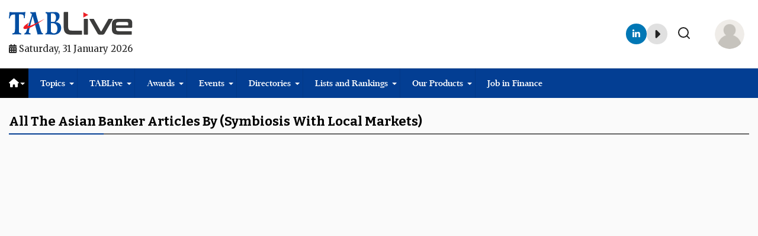

--- FILE ---
content_type: text/html; charset=UTF-8
request_url: https://live.theasianbanker.com/filter-videos/?sortby=keyword&value=symbiosis+with+local+markets
body_size: 53289
content:
<!DOCTYPE html>
<html class="no-js" lang="en">
   <head>
  
      <!-- Basic metas ======================================== -->
      <meta charset="utf-8">
      <meta name="viewport" content="width=device-width, initial-scale=1, maximum-scale=1.0, user-scalable=no">
      <meta http-equiv="X-UA-Compatible" content="IE=edge" />
      <meta name="theme-color" content="#1B4C85" />
      <meta name="robots" content="noodp" />
      <meta name="apple-mobile-web-app-capable" content="yes">
      <meta name="apple-mobile-web-app-status-bar-style" content="black-translucent">
      <link rel="icon" type="image/png"  href="https://www.theasianbanker.com/uploads/images/icons/fav.png"/>      

    <title></title>
    <meta name="keywords" content="">
    <meta name="description" content="">

    <!-- Google tag (gtag.js) --> <script async src="https://www.googletagmanager.com/gtag/js?id=G-5QEKQHV5NV"></script> <script> window.dataLayer = window.dataLayer || []; function gtag(){dataLayer.push(arguments);} gtag('js', new Date()); gtag('config', 'G-5QEKQHV5NV'); </script> 
    <meta name="google-site-verification" content="It4bQVcCqJULrq86P7TKHvj88Ze1XsorwDXlvhOlg90" />
    <script type='application/ld+json'> { "@context": "https://www.schema.org", "@type": "Organization", "name": "The Asian Banker", "url": "https://www.theasianbanker.com/", "logo": "https://www.theasianbanker.com/assets/templates/shared/images/logo.png", "image": "https://www.theasianbanker.com/uploads/tabmanila/Book-Launch-Dialogue_Thumbnail_WithoutTitle.webp", "description": " The Asian Banker is a leading platform in the Banking & Financial Services Publication company that provides strategic business intelligence to help decision-makers achieve tangible business goals. ", "address": { "@type": "PostalAddress", "streetAddress": "150 Cecil Street, #08-01", "addressLocality": "Singapore", "addressRegion": "Singapore", "postalCode": "069543", "addressCountry": "Singapore" }, "aggregateRating": {} } </script>





     
      
                  <!-- meta of starts here -->
           <meta property="og:title" content="Theasianbanker" />
      <meta property="og:type" content="website"/>
      <meta property="og:url" content="https://live.theasianbanker.com/" />
      <meta property="og:description" content="The Asian Banker is a leading platform in the Banking & Financial Services Publication Industry that provides strategic business intelligence to help decision-makers achieve tangible business goals." />
      <meta property="og:image" content="https://live.theasianbanker.com/public/images/logo/TAB-bg.jpg" />


            <!-- meta titke end here -->
      
      
      <link rel="canonical" href="https://live.theasianbanker.com/filter-videos/?sortby=keyword&value=symbiosis+with+local+markets" />

      
<!--::::: ALL CSS FILES :::::::-->
<link rel="preconnect" href="https://fonts.gstatic.com" crossorigin>
<!-- Fonts -->
<link href="https://fonts.googleapis.com/css2?family=Jost:ital,wght@0,200;0,300;0,400;0,500;0,600;0,700;0,800;0,900;1,200;1,300;1,400;1,500;1,600;1,700;1,800;1,900&amp;display=swap" rel="stylesheet">
<link href="https://fonts.googleapis.com/css2?family=Allura&amp;display=swap" rel="stylesheet">
<link href="https://fonts.googleapis.com/css2?family=PT+Serif:ital,wght@0,400;0,700;1,400;1,700&display=swap" rel="stylesheet">
<!-- Stylesheets -->
<script src="https://live.theasianbanker.com/public/ckeditor/ckeditor.js"></script>
<script src="https://live.theasianbanker.com/public/ckfinder/ckfinder.js"></script>
 <link rel="stylesheet" href="https://cdn.jsdelivr.net/npm/intl-tel-input@24.7.0/build/css/intlTelInput.css">
<link rel="stylesheet" href="https://cdn.jsdelivr.net/npm/simple-notify@1.0.4/dist/simple-notify.css" />
<link rel="stylesheet" href="https://cdnjs.cloudflare.com/ajax/libs/dropzone/5.9.3/min/dropzone.min.css">
<link rel="stylesheet" href="https://cdnjs.cloudflare.com/ajax/libs/font-awesome/6.5.2/css/all.min.css">
<link rel="stylesheet" href="https://cdn.jsdelivr.net/npm/bootstrap-icons@1.7.2/font/bootstrap-icons.css">
<link rel="stylesheet" href="https://unicons.iconscout.com/release/v4.0.8/css/line.css">
<link rel="stylesheet" href="https://cdn.jsdelivr.net/gh/fancyapps/fancybox@3.5.7/dist/jquery.fancybox.min.css" />
<link rel="stylesheet" href="https://cdn.jsdelivr.net/npm/select2@4.0.13/dist/css/select2.min.css" />
<link rel="stylesheet" href="https://cdn.jsdelivr.net/npm/intl-tel-input@24.7.0/build/css/intlTelInput.css">	
<link rel="stylesheet"  href="https://unpkg.com/swiper/swiper-bundle.min.css"/>

<link rel="stylesheet" href="https://live.theasianbanker.com/public/css/plugins/font/fonts.css" type="text/css">
<link rel="stylesheet" href="https://live.theasianbanker.com/public/fonts/icons.css" type="text/css">
<link rel="stylesheet" href="https://live.theasianbanker.com/public/css/plugins/datepicker.css" type="text/css">
<link rel="stylesheet" href="https://live.theasianbanker.com/public/css/plugins/nice-select.css" type="text/css">
<link rel="stylesheet" href="https://live.theasianbanker.com/public/css/plugins/select2-bootstrap-5-theme.css" type="text/css">
<link rel="stylesheet" href="https://live.theasianbanker.com/public/css/plugins/jquery.toast.css" type="text/css">
<link rel="stylesheet" href="https://live.theasianbanker.com/public/css/plugins/owl.carousel.min.css" type="text/css">
<link rel="stylesheet" href="https://live.theasianbanker.com/public/css/plugins/owl.theme.default.min.css" type="text/css">
<link rel="stylesheet" href="https://live.theasianbanker.com/public/css/plugins/swiper.min.css" type="text/css">
<link rel="stylesheet" href="https://live.theasianbanker.com/public/css/plugins/fade-down.css" type="text/css">
<link rel="stylesheet" href="https://live.theasianbanker.com/public/css/plugins/webslidemenu.css" type="text/css">
<link rel="stylesheet" href="https://live.theasianbanker.com/public/css/plugins/white-gry.css" type="text/css">
<!-- <link rel="stylesheet" href="https://live.theasianbanker.com/public/css/plugins/dropzone.min.css" type="text/css" /> -->
<link rel="stylesheet" href="https://live.theasianbanker.com/public/css/plugins/jquery.bs4-scrolling-tabs.css" type="text/css">
<link rel="stylesheet" href="https://live.theasianbanker.com/public/css/style.css" type="text/css">
<link rel="stylesheet" href="https://live.theasianbanker.com/public/css/app.css" type="text/css">
<link rel="stylesheet" href="https://live.theasianbanker.com/public/css/app-responsive.css" type="text/css">
<link rel="stylesheet" href="https://live.theasianbanker.com/public/css/award-regis-style.css" type="text/css">



      <meta name="google-site-verification" content="driZ27GaAlz085H4eVWfOkcTSWfFQ4cvv2kKXZhe6hY" />
   </head>
   
   <body class="bg-grey-f8f8f8 main-padding-0">


   <div class="preloader-wrap" id="preloader">
      <div><img src="https://live.theasianbanker.com/public/images/logo/logo.svg" class="d-block mb-3" alt="logo"></div>
      <div class="pre-loader"></div>
   </div>

<!-- Mobile Header -->

 <div class="add_banner top-mob-scrolled d-lg-none d-block">
      <div class="container clearfix">
         <div class="row clearfix">
            <div class="col-sm-12 col-lg-12 col-md-12">
                 
                   <!-- <a href="https://live.theasianbanker.com/articlesfront/banner_click?url=https%3A%2F%2Fwww.swift.com%2Fcampaign%2Fmake-the-leap-bankofcyprus%3Futm_medium%3Dbanner%26utm_source%3Dasian-banker%26utm_campaign%3Diso20022%26utm_content%3Diso20022-bank-of-cyprus_728x90%26utm_term%3D420645007_230945852%26dclid%3DCO66u7rQn40DFVqJZgIdIB8Tnw%26gad_source%3D7" alt="ads" target="_blank" rel="noopener noreferrer" class="mx-auto d-block w-100">
                  <img loading="lazy" src="https://live.theasianbanker.com/public/images/swift.png" class="img-fluid w-100 rounded-0" alt="Banner"></a> -->
               <!-- <a href="https://live.theasianbanker.com/articlesfront/banner_click?url=https%3A%2F%2Faws.amazon.com%2Fevents%2Faws-innovate%2Fapj%2Fmigrate-and-modernize%2F%3Ftrk%3D9ed271c4-61d7-4a73-bd8b-f5989385959f%26sc_channel%3Del" alt="ads" target="_blank" rel="noopener noreferrer" class="mx-auto d-block w-100">
                  <img loading="lazy" src="https://live.theasianbanker.com/public/images/ads-banner/AWS-INNOVATE-TAB-DG-BANNER.jpg" class="img-fluid w-100 rounded-0" alt="Banner"></a> -->

                  <!-- <ins class='dcmads' style='display:inline-block;width:728px;height:90px;'
                     data-dcm-placement='N6540.1538588THEASIANBANKER.COM/B33157324.420645007'
                     data-dcm-rendering-mode='iframe'
                     data-dcm-https-only
                     data-dcm-api-frameworks='[APIFRAMEWORKS]'
                     data-dcm-omid-partner='[OMIDPARTNER]'
                     data-dcm-gdpr-applies='gdpr=${GDPR}'
                     data-dcm-gdpr-consent='gdpr_consent=${GDPR_CONSENT_755}'
                     data-dcm-addtl-consent='addtl_consent=${ADDTL_CONSENT}'
                     data-dcm-gpp='gpp=${GPP_STRING_755}'
                     data-dcm-gpp-sid='gpp_sid=${GPP_SID}'
                     data-dcm-ltd='false'
                     data-dcm-resettable-device-id=''
                     data-dcm-app-id=''>
                  <script src='https://www.googletagservices.com/dcm/dcmads.js'></script>
                  </ins> -->                  
            </div>
         </div>
      </div>
</div>

<div class="header-mobile header_sticky" id="mobilemenu">
     <!-- <a href="https://live.theasianbanker.com/articlesfront/banner_click?url=https%3A%2F%2Fthebankingacademy.com%2Fbuilding-the-ai-bootcamps%2Fafrica-2025" alt="ads" target="_blank" rel="noopener noreferrer" class="mx-auto d-block w-100">
                  <img loading="lazy" src="https://live.theasianbanker.com/public/images/ads-banner/boothcamp-africa-top-banner_1920x120.gif" class="img-fluid w-100 rounded-0" alt="Banner"></a> -->
<div class="container d-flex align-items-center justify-content-between">
   
   <div class="logo">
      <a href="https://live.theasianbanker.com/">
                             <img src="https://live.theasianbanker.com/public/images/logo/tab-live-logo.svg" alt="TABLive" class="logo__image w-100 live_mobile_logo mobile-max-width d-block">
                     
      </a>
      <div class="current_date">
               <span class="date_time">
               <span class="date" ><i class="fa-solid fa-calendar-days"></i>  
               Saturday, 31 January  2026               </span>
                  </span>
               </div>
   </div>
   <div class="d-flex align-items-center  h-100 p-0">
   

   
   <!-- /.logo -->
   <!-- <a href="#" data-bs-toggle="modal" data-bs-target="#user_login_modal" class="header-tools__item header-tools__cart mobile_user" >
     <img src="https://live.theasianbanker.com/public/images/icons/user.png" alt="user" class="rounded-circle">
     
   </a> -->
   
   
   <div class="header-tools header_dropdown d-flex align-items-center me-0">
            
            <!-- before-login start -->
            
            <!-- before-login end -->
            <!-- After-login start-->
                  <a href="#" data-bs-toggle="modal" data-bs-target="#user_login_modal" class="header-tools__item header-tools__cart tab_user_login">
            <img src="https://live.theasianbanker.com/public/images/icons/user.png" alt="user" class="rounded-circle me-0">
    </a>

        
        <a class="header-tools__item tab_header_icon search-bar" href="#">
                  <svg xmlns="https://www.w3.org/2000/svg" class="d-block"  width="24" height="24" viewBox="0 0 24 24" fill="none" stroke="currentColor" stroke-width="2" stroke-linecap="round" stroke-linejoin="round" class="feather feather-search">
                     <circle cx="11" cy="11" r="8"></circle>
                     <line x1="21" y1="21" x2="16.65" y2="16.65"></line>
                  </svg>
               </a> 
               
        <a class="mobile-nav-activator d-block position-relative" href="#">
      <svg class="nav-icon"  xmlns="https://www.w3.org/2000/svg" width="24" height="24" viewBox="0 0 24 24" fill="none" stroke="currentColor" stroke-width="2" stroke-linecap="round" stroke-linejoin="round" class="feather feather-menu">
         <line x1="3" y1="12" x2="21" y2="12"></line>
         <line x1="3" y1="6" x2="21" y2="6"></line>
         <line x1="3" y1="18" x2="21" y2="18"></line>
      </svg>
      <span class="btn-close-lg position-absolute top-0 start-0 w-100"></span>
   </a>

            <!-- After-login end-->
         </div>

</div>
</div>
<!-- /.container -->
<nav class="header-mobile__navigation navigation d-flex flex-column w-100 position-absolute top-100 bg-body overflow-auto">
   <div class="container">
      <!-- <form action="" method="GET" class="search-field position-relative mt-4 mb-3">
         <div class="position-relative">
            <input class="search-field__input w-100 border rounded-1" type="text" name="search-keyword" placeholder="Search....">
            <button class="btn-icon search-popup__submit pb-0 me-2" type="submit">
               <svg class="d-block" width="20" height="20" viewBox="0 0 20 20" fill="none" xmlns="https://www.w3.org/2000/svg">
                  <use href="#icon_search" />
               </svg>
            </button>
            <button class="btn-icon btn-close-lg search-popup__reset pb-0 me-2" type="reset"></button>
         </div>
         <div class="position-absolute start-0 top-100 m-0 w-100">
            <div class="search-result"></div>
         </div>
      </form> -->
      <!-- /.header-search -->
   </div>
   <!-- /.container -->
   <div class="container">
   <div class="overflow-hidden">
      <ul class="navigation__list list-unstyled position-relative">
         <li class="navigation__item">
            <a href="#" class="navigation__link js-nav-right d-flex align-items-center">
               Home              
               <svg  class="ms-auto"  xmlns="https://www.w3.org/2000/svg" width="24" height="24" viewBox="0 0 24 24" fill="none" stroke="currentColor" stroke-width="2" stroke-linecap="round" stroke-linejoin="round" class="feather feather-chevron-right">
                  <polyline points="9 18 15 12 9 6"></polyline>
               </svg>
            </a>
            <div class="sub-menu position-absolute top-0 start-100 w-100 d-none">
               <a href="#" class="navigation__link js-nav-left d-flex align-items-center border-bottom mb-2">
                  <svg  class="me-2" xmlns="https://www.w3.org/2000/svg" width="24" height="24" viewBox="0 0 24 24" fill="none" stroke="currentColor" stroke-width="2" stroke-linecap="round" stroke-linejoin="round" class="feather feather-chevron-left">
                     <polyline points="15 18 9 12 15 6"></polyline>
                  </svg>
                  Menu
               </a>
               <ul class="list-unstyled">
                  <li class="sub-menu__item"><a class="menu-link menu-link_us-s" href="https://theasianbanker.com/">The Asian Banker</a></li>
                  <li class="sub-menu__item"><a class="menu-link menu-link_us-s" href="https://www.wealthandsociety.com/" target="_blank" rel="noopener noreferrer"> Wealth and Society</a> </li>
                  <li class="sub-menu__item"><a class="menu-link menu-link_us-s" href="https://live.theasianbanker.com/" target="_blank" rel="noopener noreferrer"> TABLive</a> </li>
                  <li class="sub-menu__item"><a class="menu-link menu-link_us-s" href="https://thebankingacademy.com/" target="_blank" rel="noopener noreferrer">The Banking Academy</a></li>
                  <li class="sub-menu__item"><a class="menu-link menu-link_us-s" href="https://tabinsights.com/" target="_blank" rel="noopener noreferrer">TABInsights</a></li>
                  <li class="sub-menu__item"><a class="menu-link menu-link_us-s" href="https://bankquality.com/" target="_blank" rel="noopener noreferrer">BankQuality</a></li>
                  <li class="sub-menu__item"><a class="menu-link menu-link_us-s" href="https://tab.global/" target="_blank" rel="noopener noreferrer">TAB Global</a></li>
               </ul>
               <!-- /.box-menu -->
            </div>
         </li>
         <!-- <li class="navigation__item">
            <a href="#" class="navigation__link js-nav-right d-flex align-items-center">
               Topics
               <svg  class="ms-auto"  xmlns="https://www.w3.org/2000/svg" width="24" height="24" viewBox="0 0 24 24" fill="none" stroke="currentColor" stroke-width="2" stroke-linecap="round" stroke-linejoin="round" class="feather feather-chevron-right">
                  <polyline points="9 18 15 12 9 6"></polyline>
               </svg>
            </a>
            <div class="sub-menu position-absolute top-0 start-100 w-100 d-none">
               <a href="#" class="navigation__link js-nav-left d-flex align-items-center border-bottom mb-3">
                  <svg  class="me-2" xmlns="https://www.w3.org/2000/svg" width="24" height="24" viewBox="0 0 24 24" fill="none" stroke="currentColor" stroke-width="2" stroke-linecap="round" stroke-linejoin="round" class="feather feather-chevron-left">
                     <polyline points="15 18 9 12 15 6"></polyline>
                  </svg>
                  Menu
               </a>
               <div class="sub-menu__wrapper">
                  <a href="#" class="navigation__link js-nav-right d-flex align-items-center">
                     Topics List
                     <svg class="ms-auto" xmlns="https://www.w3.org/2000/svg" width="24" height="24" viewBox="0 0 24 24" fill="none" stroke="currentColor" stroke-width="2" stroke-linecap="round" stroke-linejoin="round" class="feather feather-chevron-right">
                        <polyline points="9 18 15 12 9 6"></polyline>
                     </svg>
                  </a>
                  <div class="sub-menu__wrapper position-absolute top-0 start-100 w-100 d-none">
                     <a href="#" class="navigation__link js-nav-left d-flex align-items-center border-bottom mb-2">
                        <svg  class="me-2" xmlns="https://www.w3.org/2000/svg" width="24" height="24" viewBox="0 0 24 24" fill="none" stroke="currentColor" stroke-width="2" stroke-linecap="round" stroke-linejoin="round" class="feather feather-chevron-left">
                           <polyline points="15 18 9 12 15 6"></polyline>
                        </svg>
                        Menu
                     </a>
                     <ul class="sub-menu__list list-unstyled">
                        <li class="sub-menu__item"><a class="menu-link menu-link_us-s" href="https://futurebank.tabinsights.com/" target="_blank" rel="noopener noreferrer">Future Bank Working Group</a></li>
                        <li class="sub-menu__item"><a class="menu-link menu-link_us-s" href="https://tech.theasianbanker.com/" target="_blank" rel="noopener noreferrer">Financial Technology Working Group</a></li>
                        <li class="sub-menu__item"><a class="menu-link menu-link_us-s" href="https://transactionfinance.theasianbanker.com/" target="_blank" rel="noopener noreferrer">Transaction Finance Working Group</a></li>
                        <li class="sub-menu__item"><a class="menu-link menu-link_us-s" href="https://riskandregulation.theasianbanker.com/" target="_blank" rel="noopener noreferrer">Risk and Regulation Working Group</a></li>
                        <li class="sub-menu__item"><a class="menu-link menu-link_us-s" href="https://financialmarkets.theasianbanker.com/" target="_blank" rel="noopener noreferrer">Financial Markets Working Group</a></li>
                        <li class="sub-menu__item"><a class="menu-link menu-link_us-s" href="https://decentralisedfinance.theasianbanker.com/" target="_blank" rel="noopener noreferrer">Decentralised Finance (DeFi) Working Group</a></li>
                        <li class="sub-menu__item"><a class="menu-link menu-link_us-s" href="https://greenandsustainablefinance.theasianbanker.com/" target="_blank" rel="noopener noreferrer">Green and Sustainable Finance Working Group</a></li>
                        <li class="sub-menu__item"><a class="menu-link menu-link_us-s" href="https://www.wealthandsociety.com/" target="_blank" rel="noopener noreferrer">Wealth &amp; Society</a></li>
                     </ul>
                  </div>
                
                  <a href="#" class="navigation__link js-nav-right d-flex align-items-center">
                     Other Resources List                       
                     <svg class="ms-auto" xmlns="https://www.w3.org/2000/svg" width="24" height="24" viewBox="0 0 24 24" fill="none" stroke="currentColor" stroke-width="2" stroke-linecap="round" stroke-linejoin="round" class="feather feather-chevron-right">
                        <polyline points="9 18 15 12 9 6"></polyline>
                     </svg>
                  </a>
                  <div class="sub-menu__wrapper position-absolute top-0 start-100 w-100 d-none">
                     <a href="#" class="navigation__link js-nav-left d-flex align-items-center border-bottom mb-2">
                        <svg  class="me-2" xmlns="https://www.w3.org/2000/svg" width="24" height="24" viewBox="0 0 24 24" fill="none" stroke="currentColor" stroke-width="2" stroke-linecap="round" stroke-linejoin="round" class="feather feather-chevron-left">
                           <polyline points="15 18 9 12 15 6"></polyline>
                        </svg>
                        Menu
                     </a>
                     <ul class="sub-menu__list list-unstyled">
                        <li class="sub-menu__item"><a class="menu-link menu-link_us-s" href="https://thebankingacademy.com/" target="_blank" rel="noopener noreferrer">The Banking Academy</a></li>
                        <li class="sub-menu__item"><a class="menu-link menu-link_us-s" href="https://bankquality.com/" target="_blank" rel="noopener noreferrer">BankQuality</a></li>
                        <li class="sub-menu__item"><a class="menu-link menu-link_us-s" href="https://www.radio.finance/" target="_blank" rel="noopener noreferrer">RadioFinance</a></li>
                        <li class="sub-menu__item"><a class="menu-link menu-link_us-s" href="https://www.emmanueldaniel.com/" target="_blank" rel="noopener noreferrer">Emmanuel Daniel</a></li>
                     </ul>
                  </div>
                  
               </div>
              
            </div>
          
         </li> -->
         <li class="navigation__item">
            <a href="#" class="navigation__link js-nav-right d-flex align-items-center">
               TABLive              
               <svg  class="ms-auto"  xmlns="https://www.w3.org/2000/svg" width="24" height="24" viewBox="0 0 24 24" fill="none" stroke="currentColor" stroke-width="2" stroke-linecap="round" stroke-linejoin="round" class="feather feather-chevron-right">
                  <polyline points="9 18 15 12 9 6"></polyline>
               </svg>
            </a>
            <div class="sub-menu position-absolute top-0 start-100 w-100 d-none">
               <a href="#" class="navigation__link js-nav-left d-flex align-items-center border-bottom mb-2">
                  <svg  class="me-2" xmlns="https://www.w3.org/2000/svg" width="24" height="24" viewBox="0 0 24 24" fill="none" stroke="currentColor" stroke-width="2" stroke-linecap="round" stroke-linejoin="round" class="feather feather-chevron-left">
                     <polyline points="15 18 9 12 15 6"></polyline>
                  </svg>
                  Menu 
               </a>
               <ul class="list-unstyled">
                  <li class="sub-menu__item"><a class="menu-link menu-link_us-s" href="https://live.theasianbanker.com/" target="_blank">TABLive</a></li>
                  <li class="sub-menu__item"><a class="menu-link menu-link_us-s" href="https://live.theasianbanker.com/filter-videos/?sortby=type&amp;value=interviews" target="_blank">Conversations and Interviews</a></li>
                  <li class="sub-menu__item"><a class="menu-link menu-link_us-s" href="https://live.theasianbanker.com/filter-videos/?sortby=type&amp;value=speech-presentation" target="_blank">Speeches and Presentations</a></li>
                  <li class="sub-menu__item"><a class="menu-link menu-link_us-s" href="https://live.theasianbanker.com/filter-videos/?sortby=type&amp;value=sitevisit-casestudy" target="_blank">Site Visits and Case Studies</a></li>
                  <li class="sub-menu__item"><a class="menu-link menu-link_us-s" href="https://live.theasianbanker.com/tablive/filter-videos-conferences" target="_blank">Conferences</a></li>
                  <li class="sub-menu__item"><a class="menu-link menu-link_us-s" href="https://live.theasianbanker.com/filter-videos/?sortby=type&amp;value=awards-ceremonies" target="_blank">Awards Ceremonies</a></li>
                  <li class="sub-menu__item"><a class="menu-link menu-link_us-s" href="https://www.radio.finance/" target="_blank">RadioFinance</a></li>
               </ul>
               <!-- /.box-menu -->
            </div>
         </li>
         <li class="navigation__item">
            <a href="#" class="navigation__link js-nav-right d-flex align-items-center">
               Awards
               <svg  class="ms-auto"  xmlns="https://www.w3.org/2000/svg" width="24" height="24" viewBox="0 0 24 24" fill="none" stroke="currentColor" stroke-width="2" stroke-linecap="round" stroke-linejoin="round" class="feather feather-chevron-right">
                  <polyline points="9 18 15 12 9 6"></polyline>
               </svg>
            </a>
            <div class="sub-menu position-absolute top-0 start-100 w-100 d-none">
               <a href="#" class="navigation__link js-nav-left d-flex align-items-center border-bottom mb-3">
                  <svg  class="me-2" xmlns="https://www.w3.org/2000/svg" width="24" height="24" viewBox="0 0 24 24" fill="none" stroke="currentColor" stroke-width="2" stroke-linecap="round" stroke-linejoin="round" class="feather feather-chevron-left">
                     <polyline points="15 18 9 12 15 6"></polyline>
                  </svg>
                  Menu
               </a>
               <a href="https://www.asianbankerawards.com/" target="_blank" class="navigation__link">The Asian Banker Awards Programmes</a>
               <div class="sub-menu__wrapper">
                  <a href="javascript:void(0);" class="navigation__link js-nav-right d-flex align-items-center">
                     Leadership Achievement
                     <svg  class="ms-auto"  xmlns="https://www.w3.org/2000/svg" width="24" height="24" viewBox="0 0 24 24" fill="none" stroke="currentColor" stroke-width="2" stroke-linecap="round" stroke-linejoin="round" class="feather feather-chevron-right">
                        <polyline points="9 18 15 12 9 6"></polyline>
                     </svg>
                  </a>
                  <div class="sub-menu__wrapper position-absolute top-0 start-100 w-100 d-none">
                     <a href="#" class="navigation__link js-nav-left d-flex align-items-center border-bottom mb-2">
                        <svg  class="me-2" xmlns="https://www.w3.org/2000/svg" width="24" height="24" viewBox="0 0 24 24" fill="none" stroke="currentColor" stroke-width="2" stroke-linecap="round" stroke-linejoin="round" class="feather feather-chevron-left">
                           <polyline points="15 18 9 12 15 6"></polyline>
                        </svg>
                        Menu
                     </a>
                     <ul class="sub-menu__list list-unstyled">
                        <!-- <li class="sub-menu__item"><a class="menu-link menu-link_us-s" href="https://www.asianbankerawards.com/bankers-choice/" target="_blank" rel="noopener noreferrer">Bankers Choice Awards</a></li> -->
                        <li class="sub-menu__item"><a class="menu-link menu-link_us-s" href="https://www.asianbankerawards.com/leadership/" target="_blank" rel="noopener noreferrer">Leadership Achievement Awards</a></li>
                     </ul>
                  </div>                
               </div>
               <div class="sub-menu__wrapper">
                  <a href="#" class="navigation__link js-nav-right d-flex align-items-center">
                  Financial Markets
                     <svg  class="ms-auto"  xmlns="https://www.w3.org/2000/svg" width="24" height="24" viewBox="0 0 24 24" fill="none" stroke="currentColor" stroke-width="2" stroke-linecap="round" stroke-linejoin="round" class="feather feather-chevron-right">
                        <polyline points="9 18 15 12 9 6"></polyline>
                     </svg>
                  </a>
                  <div class="sub-menu__wrapper position-absolute top-0 start-100 w-100 d-none">
                     <a href="#" class="navigation__link js-nav-left d-flex align-items-center border-bottom mb-2">
                        <svg  class="me-2" xmlns="https://www.w3.org/2000/svg" width="24" height="24" viewBox="0 0 24 24" fill="none" stroke="currentColor" stroke-width="2" stroke-linecap="round" stroke-linejoin="round" class="feather feather-chevron-left">
                           <polyline points="15 18 9 12 15 6"></polyline>
                        </svg>
                        Menu
                     </a>
                     <ul class="sub-menu__list list-unstyled">
                     <li class="sub-menu__item"><a class="menu-link menu-link_us-s" href="https://www.asianbankerawards.com/financialmarkets/" target="_blank" rel="noopener noreferrer">Financial Markets Awards</a></li>
                     </ul>
                  </div>                
               </div>
               <div class="sub-menu__wrapper">
                  <a href="#" class="navigation__link js-nav-right d-flex align-items-center">
                  Banking
                     <svg  class="ms-auto"  xmlns="https://www.w3.org/2000/svg" width="24" height="24" viewBox="0 0 24 24" fill="none" stroke="currentColor" stroke-width="2" stroke-linecap="round" stroke-linejoin="round" class="feather feather-chevron-right">
                        <polyline points="9 18 15 12 9 6"></polyline>
                     </svg>
                  </a>
                  <div class="sub-menu__wrapper position-absolute top-0 start-100 w-100 d-none">
                     <a href="#" class="navigation__link js-nav-left d-flex align-items-center border-bottom mb-2">
                        <svg  class="me-2" xmlns="https://www.w3.org/2000/svg" width="24" height="24" viewBox="0 0 24 24" fill="none" stroke="currentColor" stroke-width="2" stroke-linecap="round" stroke-linejoin="round" class="feather feather-chevron-left">
                           <polyline points="15 18 9 12 15 6"></polyline>
                        </svg>
                        Menu
                     </a>
                     <ul class="sub-menu__list list-unstyled">
                     <li class="sub-menu__item"><a class="menu-link menu-link_us-s" href="https://awards.asianbankerforums.com/retailfinancial" target="_blank">Global Excellence in Retail Finance Awards </a></li>
                     <li class="sub-menu__item"><a class="menu-link menu-link_us-s" href="https://www.asianbankerawards.com/aiexcellence/" target="_blank">Global AI Excellence Awards</a></li>
                     <li class="sub-menu__item"><a class="menu-link menu-link_us-s" href="https://www.asianbankerawards.com/regulation&amp;supervision/" target="_blank">Regulation and Supervision Awards</a></li>
                    <li class="sub-menu__item"><a class="menu-link menu-link_us-s" href="https://www.asianbankerawards.com/riskmanagement/" target="_blank">Risk Management Awards</a></li>
                    <li class="sub-menu__item"><a class="menu-link menu-link_us-s" href="https://www.asianbankerawards.com/technology/" target="_blank">Financial Technology Innovation Awards</a></li>
                    <li class="sub-menu__item"><a class="menu-link menu-link_us-s" href="https://www.asianbankerawards.com/transactionfinanceawards/" target="_blank">Transaction Finance Awards</a></li>
                    <li class="sub-menu__item"><a class="menu-link menu-link_us-s" href="https://www.asianbankerawards.com/scgawards/" target="_blank">Green and Sustainable Finance Awards</a></li>
                     </ul>
                  </div>                
               </div>
               <div class="sub-menu__wrapper">
                  <a href="#" class="navigation__link js-nav-right d-flex align-items-center">
                  Country/Territory/Regional Awards
                     <svg  class="ms-auto"  xmlns="https://www.w3.org/2000/svg" width="24" height="24" viewBox="0 0 24 24" fill="none" stroke="currentColor" stroke-width="2" stroke-linecap="round" stroke-linejoin="round" class="feather feather-chevron-right">
                        <polyline points="9 18 15 12 9 6"></polyline>
                     </svg>
                  </a>
                  <div class="sub-menu__wrapper position-absolute top-0 start-100 w-100 d-none">
                     <a href="#" class="navigation__link js-nav-left d-flex align-items-center border-bottom mb-2">
                        <svg  class="me-2" xmlns="https://www.w3.org/2000/svg" width="24" height="24" viewBox="0 0 24 24" fill="none" stroke="currentColor" stroke-width="2" stroke-linecap="round" stroke-linejoin="round" class="feather feather-chevron-left">
                           <polyline points="15 18 9 12 15 6"></polyline>
                        </svg>
                        Menu
                     </a>
                     <ul class="sub-menu__list list-unstyled">
                     <li class="sub-menu__item"><a class="menu-link menu-link_us-s" href="https://awards.asianbankerforums.com/china-awards" target="_blank">China Awards</a></li>
                    <li class="sub-menu__item"><a class="menu-link menu-link_us-s" href="https://awards.asianbankerforums.com/hong-kong-awards/" target="_blank">Hong Kong Awards</a></li>
                    <li class="sub-menu__item"><a class="menu-link menu-link_us-s" href="https://awards.asianbankerforums.com/indonesia-awards" target="_blank">Indonesia Awards</a></li>
                    <li class="sub-menu__item"><a class="menu-link menu-link_us-s" href="https://awards.asianbankerforums.com/korea-awards" target="_blank">Korea Awards</a></li>
                    <li class="sub-menu__item"><a class="menu-link menu-link_us-s" href="https://awards.asianbankerforums.com/malaysia-awards" target="_blank">Malaysia Awards</a></li>
                    <li class="sub-menu__item"><a class="menu-link menu-link_us-s" href="https://awards.asianbankerforums.com/middle-east-and-africa-awards" target="_blank">Middle East and Africa Awards</a></li>
                    <li class="sub-menu__item"><a class="menu-link menu-link_us-s" href="https://awards.asianbankerforums.com/philippines-awards" target="_blank">Philippine Awards</a></li>
                    <li class="sub-menu__item"><a class="menu-link menu-link_us-s" href="https://awards.asianbankerforums.com/sri-lanka-awards" target="_blank">Sri Lanka Awards</a></li>
                    <li class="sub-menu__item"><a class="menu-link menu-link_us-s" href="https://awards.asianbankerforums.com/taiwan-awards/" target="_blank">Taiwan Awards</a></li>
                    <li class="sub-menu__item"><a class="menu-link menu-link_us-s" href="https://awards.asianbankerforums.com/thailand-awards/" target="_blank">Thailand Awards</a></li>
                    <li class="sub-menu__item"><a class="menu-link menu-link_us-s" href="https://awards.asianbankerforums.com/vietnam-awards/" target="_blank">Vietnam Awards</a></li>
                    <li class="sub-menu__item"><a class="menu-link menu-link_us-s" href="https://awards.asianbankerforums.com/west-africa-country-awards" target="_blank">West Africa Awards</a></li>
                     </ul>
                  </div>                
               </div>                 
         </li>

         <li class="navigation__item">
            <a href="#" class="navigation__link js-nav-right d-flex align-items-center">
            Events  
               <svg  class="ms-auto"  xmlns="https://www.w3.org/2000/svg" width="24" height="24" viewBox="0 0 24 24" fill="none" stroke="currentColor" stroke-width="2" stroke-linecap="round" stroke-linejoin="round" class="feather feather-chevron-right">
                  <polyline points="9 18 15 12 9 6"></polyline>
               </svg>
            </a>
            <div class="sub-menu position-absolute top-0 start-100 w-100 d-none">
               <a href="#" class="navigation__link js-nav-left d-flex align-items-center border-bottom mb-3">
                  <svg  class="me-2" xmlns="https://www.w3.org/2000/svg" width="24" height="24" viewBox="0 0 24 24" fill="none" stroke="currentColor" stroke-width="2" stroke-linecap="round" stroke-linejoin="round" class="feather feather-chevron-left">
                     <polyline points="15 18 9 12 15 6"></polyline>
                  </svg>
                  Menu  
               </a>
               <div class="sub-menu__wrapper">
                  <a href="#" class="navigation__link js-nav-right d-flex align-items-center">
                  Signature Conferences
                     <svg  class="ms-auto"  xmlns="https://www.w3.org/2000/svg" width="24" height="24" viewBox="0 0 24 24" fill="none" stroke="currentColor" stroke-width="2" stroke-linecap="round" stroke-linejoin="round" class="feather feather-chevron-right">
                        <polyline points="9 18 15 12 9 6"></polyline>
                     </svg>
                  </a>
                  <div class="sub-menu__wrapper position-absolute top-0 start-100 w-100 d-none">
                     <a href="#" class="navigation__link js-nav-left d-flex align-items-center border-bottom mb-2">
                        <svg  class="me-2" xmlns="https://www.w3.org/2000/svg" width="24" height="24" viewBox="0 0 24 24" fill="none" stroke="currentColor" stroke-width="2" stroke-linecap="round" stroke-linejoin="round" class="feather feather-chevron-left">
                           <polyline points="15 18 9 12 15 6"></polyline>
                        </svg>
                        Menu
                     </a>
                     <ul class="sub-menu__list list-unstyled">
                        <li class="sub-menu__item"><a class="menu-link menu-link_us-s" href="https://forums.theasianbanker.com/summit/home" target="_blank" rel="noopener noreferrer">The Asian Banker Summit</a></li>
                        <li class="sub-menu__item"><a class="menu-link menu-link_us-s" href="https://forums.theasianbanker.com/excellence" target="_blank" rel="noopener noreferrer">Excellence in Retail Financial Services</a></li>
                     </ul>
                  </div>                
               </div>
               <div class="sub-menu__wrapper">
                  <a href="#" class="navigation__link js-nav-right d-flex align-items-center">
                  Country Level Annual Conferences
                     <svg  class="ms-auto"  xmlns="https://www.w3.org/2000/svg" width="24" height="24" viewBox="0 0 24 24" fill="none" stroke="currentColor" stroke-width="2" stroke-linecap="round" stroke-linejoin="round" class="feather feather-chevron-right">
                        <polyline points="9 18 15 12 9 6"></polyline>
                     </svg>
                  </a>
                  <div class="sub-menu__wrapper position-absolute top-0 start-100 w-100 d-none">
                     <a href="#" class="navigation__link js-nav-left d-flex align-items-center border-bottom mb-2">
                        <svg  class="me-2" xmlns="https://www.w3.org/2000/svg" width="24" height="24" viewBox="0 0 24 24" fill="none" stroke="currentColor" stroke-width="2" stroke-linecap="round" stroke-linejoin="round" class="feather feather-chevron-left">
                           <polyline points="15 18 9 12 15 6"></polyline>
                        </svg>
                        Menu
                     </a>
                     <ul class="sub-menu__list list-unstyled">
                     <li class="sub-menu__item"><a class="menu-link menu-link_us-s" href="https://theasianbanker.com/future-of-finance-china-2025/" target="_blank">The Future of Finance China</a></li>
                    <li class="sub-menu__item"><a class="menu-link menu-link_us-s" href="https://theasianbanker.com/finance-indonesia-2024/" target="_blank">Finance Indonesia</a></li>
                    <li class="sub-menu__item"><a class="menu-link menu-link_us-s" href="https://www.theasianbanker.com/finance-philippines-2025/" target="_blank">Finance Philippines</a></li>
                    <li class="sub-menu__item"><a class="menu-link menu-link_us-s" href="https://theasianbanker.com/finance-malaysia-2024/" target="_blank">Finance Malaysia</a></li>
                    <!-- <li class="sub-menu__item"><a class="menu-link menu-link_us-s" href="https://www.theasianbanker.com/finance-srilanka2019/" target="_blank">Finance Sri Lanka</a></li> -->
                    <li class="sub-menu__item"><a class="menu-link menu-link_us-s" href="https://theasianbanker.com/finance-thailand-2025" target="_blank">Finance Thailand</a></li>
                    <li class="sub-menu__item"><a class="menu-link menu-link_us-s" href="https://theasianbanker.com/finance-vietnam-2024/" target="_blank">Finance Vietnam</a></li>
                    <!-- <li class="sub-menu__item"><a class="menu-link menu-link_us-s" href="https://forums.theasianbanker.com/thefofmea2018" target="_blank">Finance Middle East</a></li>
                    <li class="sub-menu__item"><a class="menu-link menu-link_us-s" href="https://forums.theasianbanker.com/fofwestafrica2019" target="_blank">Finance West Africa</a></li> -->
                     </ul>
                  </div>                
               </div>
               <div class="sub-menu__wrapper">
                  <a href="#" class="navigation__link js-nav-right d-flex align-items-center">
                  The Banking Academy
                     <svg  class="ms-auto"  xmlns="https://www.w3.org/2000/svg" width="24" height="24" viewBox="0 0 24 24" fill="none" stroke="currentColor" stroke-width="2" stroke-linecap="round" stroke-linejoin="round" class="feather feather-chevron-right">
                        <polyline points="9 18 15 12 9 6"></polyline>
                     </svg>
                  </a>
                  <div class="sub-menu__wrapper position-absolute top-0 start-100 w-100 d-none">
                     <a href="#" class="navigation__link js-nav-left d-flex align-items-center border-bottom mb-2">
                        <svg  class="me-2" xmlns="https://www.w3.org/2000/svg" width="24" height="24" viewBox="0 0 24 24" fill="none" stroke="currentColor" stroke-width="2" stroke-linecap="round" stroke-linejoin="round" class="feather feather-chevron-left">
                           <polyline points="15 18 9 12 15 6"></polyline>
                        </svg>
                        Menu
                     </a>
                     <ul class="sub-menu__list list-unstyled">
                     <!-- <li class="sub-menu__item"><a class="menu-link menu-link_us-s" href="https://thebankingacademy.com/small-business-finance" target="_blank">Introduction to Small Business Finance</a></li>
                    <li class="sub-menu__item"><a class="menu-link menu-link_us-s" href="https://thebankingacademy.com/building-the-future-bank-programme" target="_blank">Building the Future Bank Programme</a></li>
                    <li class="sub-menu__item"><a class="menu-link menu-link_us-s" href="https://forums.theasianbanker.com/exrfs2019/agenda-workshops" target="_blank">Innovation in Finance Workshops</a></li> -->
                    <li class="sub-menu__item"><a class="menu-link menu-link_us-s" href="https://thebankingacademy.com/the-international-bank-leadership-programme" target="_blank">The International Bank Management Leadership Programme</a></li>
                    <li class="sub-menu__item"><a class="menu-link menu-link_us-s" href="https://futurebank.tabinsights.com/" target="_blank">Future Bank Working Group</a></li>
                </ul>
                  </div>                
               </div>
               <div class="sub-menu__wrapper">
                  <a href="#" class="navigation__link js-nav-right d-flex align-items-center">
                  Innovation Study Tours
                     <svg  class="ms-auto"  xmlns="https://www.w3.org/2000/svg" width="24" height="24" viewBox="0 0 24 24" fill="none" stroke="currentColor" stroke-width="2" stroke-linecap="round" stroke-linejoin="round" class="feather feather-chevron-right">
                        <polyline points="9 18 15 12 9 6"></polyline>
                     </svg>
                  </a>
                  <div class="sub-menu__wrapper position-absolute top-0 start-100 w-100 d-none">
                     <a href="#" class="navigation__link js-nav-left d-flex align-items-center border-bottom mb-2">
                        <svg  class="me-2" xmlns="https://www.w3.org/2000/svg" width="24" height="24" viewBox="0 0 24 24" fill="none" stroke="currentColor" stroke-width="2" stroke-linecap="round" stroke-linejoin="round" class="feather feather-chevron-left">
                           <polyline points="15 18 9 12 15 6"></polyline>
                        </svg>
                        Menu
                     </a>
                     <ul class="sub-menu__list list-unstyled">
                     
                      <li class="sub-menu__item"><a class="menu-link menu-link_us-s" href="https://thebankingacademy.com/shanghai-ai-study-tour-and-retreat" target="_blank">Shanghai AI Study Tour & Retreat 2026</a></li>
                      <li class="sub-menu__item"><a class="menu-link menu-link_us-s" href="https://thebankingacademy.com/silicon-valley-ai-retreat-and-study-tour-2026" target="_blank">Silicon Valley AI Study Tour & Retreat 2026</a></li>
                      <li class="sub-menu__item"><a class="menu-link menu-link_us-s" href="https://thebankingacademy.com/innovation-tours" target="_blank">Past Innovation Tours</a></li>
                     </ul>
                  </div>                
               </div>   
               <!-- <div class="sub-menu__wrapper">
                  <a href="#" class="navigation__link js-nav-right d-flex align-items-center">
                  Topical Conferences
                     <svg  class="ms-auto"  xmlns="https://www.w3.org/2000/svg" width="24" height="24" viewBox="0 0 24 24" fill="none" stroke="currentColor" stroke-width="2" stroke-linecap="round" stroke-linejoin="round" class="feather feather-chevron-right">
                        <polyline points="9 18 15 12 9 6"></polyline>
                     </svg>
                  </a>
                  <div class="sub-menu__wrapper position-absolute top-0 start-100 w-100 d-none">
                     <a href="#" class="navigation__link js-nav-left d-flex align-items-center border-bottom mb-2">
                        <svg  class="me-2" xmlns="https://www.w3.org/2000/svg" width="24" height="24" viewBox="0 0 24 24" fill="none" stroke="currentColor" stroke-width="2" stroke-linecap="round" stroke-linejoin="round" class="feather feather-chevron-left">
                           <polyline points="15 18 9 12 15 6"></polyline>
                        </svg>
                        Menu
                     </a>
                     <ul class="sub-menu__list list-unstyled">
                     <li class="sub-menu__item"><a class="menu-link menu-link_us-s" href="https://forums.theasianbanker.com/renminbiworld" target="_blank">Renminbi World</a></li>
                      <li class="sub-menu__item"><a class="menu-link menu-link_us-s" href="https://forums.theasianbanker.com/financial-crime-360/" target="_blank">Financial Crime 360</a></li>
                      <li class="sub-menu__item"><a class="menu-link menu-link_us-s" href="https://forums.theasianbanker.com/china-private-wealth-2017" target="_blank">China Private Wealth Dialogue</a></li>
                      <li class="sub-menu__item"><a class="menu-link menu-link_us-s" href="https://forums.theasianbanker.com/bank-managers-challenge-convention/" target="_blank">Bank Managers' Challenge and Convention</a></li>
                     </ul>
                  </div>                
               </div> -->
               <!-- <div class="sub-menu__wrapper">
                  <a href="#" class="navigation__link js-nav-right d-flex align-items-center">
                  Digital/Online
                     <svg  class="ms-auto"  xmlns="https://www.w3.org/2000/svg" width="24" height="24" viewBox="0 0 24 24" fill="none" stroke="currentColor" stroke-width="2" stroke-linecap="round" stroke-linejoin="round" class="feather feather-chevron-right">
                        <polyline points="9 18 15 12 9 6"></polyline>
                     </svg>
                  </a>
                  <div class="sub-menu__wrapper position-absolute top-0 start-100 w-100 d-none">
                     <a href="#" class="navigation__link js-nav-left d-flex align-items-center border-bottom mb-2">
                        <svg  class="me-2" xmlns="https://www.w3.org/2000/svg" width="24" height="24" viewBox="0 0 24 24" fill="none" stroke="currentColor" stroke-width="2" stroke-linecap="round" stroke-linejoin="round" class="feather feather-chevron-left">
                           <polyline points="15 18 9 12 15 6"></polyline>
                        </svg>
                        Menu
                     </a>
                     <ul class="sub-menu__list list-unstyled">
                     <li class="sub-menu__item"><a class="menu-link menu-link_us-s" href="https://www.radio.finance/" target="_blank">RadioFinance</a></li>
                                          <li class="sub-menu__item"><a class="menu-link menu-link_us-s" href="https://www.theasianbanker.com/heads-of-retail-virtual-meeting/" target="_blank">The Heads of Retail Finance Virtual Meeting</a></li>
                     </ul>
                  </div>                
               </div>  -->
               <!-- <div class="sub-menu__wrapper">
                  <a href="#" class="navigation__link js-nav-right d-flex align-items-center">
                  Communities & Entertainment Activities
                     <svg  class="ms-auto"  xmlns="https://www.w3.org/2000/svg" width="24" height="24" viewBox="0 0 24 24" fill="none" stroke="currentColor" stroke-width="2" stroke-linecap="round" stroke-linejoin="round" class="feather feather-chevron-right">
                        <polyline points="9 18 15 12 9 6"></polyline>
                     </svg>
                  </a>
                  <div class="sub-menu__wrapper position-absolute top-0 start-100 w-100 d-none">
                     <a href="#" class="navigation__link js-nav-left d-flex align-items-center border-bottom mb-2">
                        <svg  class="me-2" xmlns="https://www.w3.org/2000/svg" width="24" height="24" viewBox="0 0 24 24" fill="none" stroke="currentColor" stroke-width="2" stroke-linecap="round" stroke-linejoin="round" class="feather feather-chevron-left">
                           <polyline points="15 18 9 12 15 6"></polyline>
                        </svg>
                        Menu
                     </a>
                     <ul class="sub-menu__list list-unstyled">
                     <li class="sub-menu__item"><a class="menu-link menu-link_us-s" href="https://www.theasianbanker.com/talentbank-asia" target="_blank">TalentBank Asia</a></li>
                     </ul>
                  </div>                
               </div>  -->
               <!-- <a href="https://www.theasianbanker.com/past-activities" target="_blank" class="navigation__link">Our Recent Events</a>              -->
         </li>

         <li class="navigation__item">
            <a href="#" class="navigation__link js-nav-right d-flex align-items-center">
            Directories    
               <svg  class="ms-auto"  xmlns="https://www.w3.org/2000/svg" width="24" height="24" viewBox="0 0 24 24" fill="none" stroke="currentColor" stroke-width="2" stroke-linecap="round" stroke-linejoin="round" class="feather feather-chevron-right">
                  <polyline points="9 18 15 12 9 6"></polyline>
               </svg>
            </a>
            <div class="sub-menu position-absolute top-0 start-100 w-100 d-none">
               <a href="#" class="navigation__link js-nav-left d-flex align-items-center border-bottom mb-3">
                  <svg  class="me-2" xmlns="https://www.w3.org/2000/svg" width="24" height="24" viewBox="0 0 24 24" fill="none" stroke="currentColor" stroke-width="2" stroke-linecap="round" stroke-linejoin="round" class="feather feather-chevron-left">
                     <polyline points="15 18 9 12 15 6"></polyline>
                  </svg>
                  Menu    
               </a>
               <div class="sub-menu__wrapper">
                  <a href="#" class="navigation__link js-nav-right d-flex align-items-center">
                  Directories List
                     <svg  class="ms-auto"  xmlns="https://www.w3.org/2000/svg" width="24" height="24" viewBox="0 0 24 24" fill="none" stroke="currentColor" stroke-width="2" stroke-linecap="round" stroke-linejoin="round" class="feather feather-chevron-right">
                        <polyline points="9 18 15 12 9 6"></polyline>
                     </svg>
                  </a>
                  <div class="sub-menu__wrapper position-absolute top-0 start-100 w-100 d-none">
                     <a href="#" class="navigation__link js-nav-left d-flex align-items-center border-bottom mb-2">
                        <svg  class="me-2" xmlns="https://www.w3.org/2000/svg" width="24" height="24" viewBox="0 0 24 24" fill="none" stroke="currentColor" stroke-width="2" stroke-linecap="round" stroke-linejoin="round" class="feather feather-chevron-left">
                           <polyline points="15 18 9 12 15 6"></polyline>
                        </svg>
                        Menu
                     </a>
                     <ul class="sub-menu__list list-unstyled">
                        <li class="sub-menu__item"><a class="menu-link menu-link_us-s" href="https://listofleadingpractitioners.theasianbanker.com/" target="_blank" rel="noopener noreferrer">The List of Leading Practitioners</a></li>
                        <li class="sub-menu__item"><a class="menu-link menu-link_us-s" href="https://www.theasianbanker.com/publication/online/directories-online" target="_blank" rel="noopener noreferrer">Transaction Banking Directory</a></li>
                        <li class="sub-menu__item"><a class="menu-link menu-link_us-s" href="https://tech.theasianbanker.com/fintech-directory" target="_blank" rel="noopener noreferrer">Financial Technology Directory</a></li>
                     </ul>
                  </div>                
               </div>
               <div class="sub-menu__wrapper">
                  <a href="#" class="navigation__link js-nav-right d-flex align-items-center">
                  Other Resources
                     <svg  class="ms-auto"  xmlns="https://www.w3.org/2000/svg" width="24" height="24" viewBox="0 0 24 24" fill="none" stroke="currentColor" stroke-width="2" stroke-linecap="round" stroke-linejoin="round" class="feather feather-chevron-right">
                        <polyline points="9 18 15 12 9 6"></polyline>
                     </svg>
                  </a>
                  <div class="sub-menu__wrapper position-absolute top-0 start-100 w-100 d-none">
                     <a href="#" class="navigation__link js-nav-left d-flex align-items-center border-bottom mb-2">
                        <svg  class="me-2" xmlns="https://www.w3.org/2000/svg" width="24" height="24" viewBox="0 0 24 24" fill="none" stroke="currentColor" stroke-width="2" stroke-linecap="round" stroke-linejoin="round" class="feather feather-chevron-left">
                           <polyline points="15 18 9 12 15 6"></polyline>
                        </svg>
                        Menu
                     </a>
                     <ul class="sub-menu__list list-unstyled">
                     <li class="sub-menu__item"><a class="menu-link menu-link_us-s" href="https://www.theasianbanker.com/publication/other-useful-resources" target="_blank" rel="noopener noreferrer">Financial Services and Related Research Sources</a></li>
                    <li class="sub-menu__item"><a class="menu-link menu-link_us-s" href="https://www.theasianbanker.com/our-team-of-authors-and-contributors" target="_blank" rel="noopener noreferrer">Writers &amp; Contributors</a></li>
                    <li class="sub-menu__item"><a class="menu-link menu-link_us-s" href="https://live.theasianbanker.com/pages/ai_listing" target="_blank" rel="noopener noreferrer">AI Listing</a></li>
                     </ul>
                  </div>                
               </div>       
         </li>

         <li class="navigation__item">
            <a href="#" class="navigation__link js-nav-right d-flex align-items-center">
            Lists and Rankings              
               <svg  class="ms-auto"  xmlns="https://www.w3.org/2000/svg" width="24" height="24" viewBox="0 0 24 24" fill="none" stroke="currentColor" stroke-width="2" stroke-linecap="round" stroke-linejoin="round" class="feather feather-chevron-right">
                  <polyline points="9 18 15 12 9 6"></polyline>
               </svg>
            </a>
            <div class="sub-menu position-absolute top-0 start-100 w-100 d-none">
               <a href="#" class="navigation__link js-nav-left d-flex align-items-center border-bottom mb-2">
                  <svg  class="me-2" xmlns="https://www.w3.org/2000/svg" width="24" height="24" viewBox="0 0 24 24" fill="none" stroke="currentColor" stroke-width="2" stroke-linecap="round" stroke-linejoin="round" class="feather feather-chevron-left">
                     <polyline points="15 18 9 12 15 6"></polyline>
                  </svg>
                  Menu
               </a>
               <ul class="list-unstyled">
               <li class="sub-menu__item"><a class="menu-link menu-link_us-s" href="https://tabinsights.com/ab1000/strongest-banks-in-the-world" target="_blank"> World’s Strongest Banks in the World</a></li>
               <li class="sub-menu__item"><a class="menu-link menu-link_us-s" href="https://tabinsights.com/ab1000/largest-banks-in-the-world" target="_blank">World’s Largest Banks in the World</a></li>
               <li class="sub-menu__item"><a class="menu-link menu-link_us-s" href="https://tabinsights.com/global-rankings/global-retail-bank-ranking" target="_blank">World’s Best Retail Banks Ranking</a></li>
               <li class="sub-menu__item"><a class="menu-link menu-link_us-s" href="https://tabinsights.com/global-rankings/best-corporate-investment-and-wholesale-banks-ranking" target="_blank">World’s Best Corporate, Investment and Wholesale Banks</a></li>
              <li class="sub-menu__item"><a class="menu-link menu-link_us-s" href="https://tabinsights.com/best-digital-bank-rankings/global-digital-bank-rankings" target="_blank">World’s Best Digital Banks Ranking</a></li>
              <li class="sub-menu__item"><a class="menu-link menu-link_us-s" href="https://tabinsights.com/global-rankings/global-platfom-ranking" target="_blank">World’s Best Financial Platforms Ranking</a></li>
              <li class="sub-menu__item"><a class="menu-link menu-link_us-s" href="https://tabinsights.com/ab500/strongest-islamic-banks" target="_blank">World’s Strongest Islamic Banks</a></li>
              <li class="sub-menu__item"><a class="menu-link menu-link_us-s" href="https://tabinsights.com/ab500/largest-islamic-banks" target="_blank">World’s Largest Islamic Banks</a></li>
               </ul>
               <!-- /.box-menu -->
            </div>
         </li>
       
         
         <li class="navigation__item">
            <a href="#" class="navigation__link js-nav-right d-flex align-items-center">
            Our Products  
               <svg  class="ms-auto"  xmlns="https://www.w3.org/2000/svg" width="24" height="24" viewBox="0 0 24 24" fill="none" stroke="currentColor" stroke-width="2" stroke-linecap="round" stroke-linejoin="round" class="feather feather-chevron-right">
                  <polyline points="9 18 15 12 9 6"></polyline>
               </svg>
            </a>
            <div class="sub-menu position-absolute top-0 start-100 w-100 d-none">
               <a href="#" class="navigation__link js-nav-left d-flex align-items-center border-bottom mb-3">
                  <svg  class="me-2" xmlns="https://www.w3.org/2000/svg" width="24" height="24" viewBox="0 0 24 24" fill="none" stroke="currentColor" stroke-width="2" stroke-linecap="round" stroke-linejoin="round" class="feather feather-chevron-left">
                     <polyline points="15 18 9 12 15 6"></polyline>
                  </svg>
                  Menu
               </a>
               <div class="sub-menu__wrapper">
                  <a href="#" class="navigation__link js-nav-right d-flex align-items-center">
                  Content Marketing Solutions
                     <svg  class="ms-auto"  xmlns="https://www.w3.org/2000/svg" width="24" height="24" viewBox="0 0 24 24" fill="none" stroke="currentColor" stroke-width="2" stroke-linecap="round" stroke-linejoin="round" class="feather feather-chevron-right">
                        <polyline points="9 18 15 12 9 6"></polyline>
                     </svg>
                  </a>
                  <div class="sub-menu__wrapper position-absolute top-0 start-100 w-100 d-none">
                     <a href="#" class="navigation__link js-nav-left d-flex align-items-center border-bottom mb-2">
                        <svg  class="me-2" xmlns="https://www.w3.org/2000/svg" width="24" height="24" viewBox="0 0 24 24" fill="none" stroke="currentColor" stroke-width="2" stroke-linecap="round" stroke-linejoin="round" class="feather feather-chevron-left">
                           <polyline points="15 18 9 12 15 6"></polyline>
                        </svg>
                        Menu
                     </a>
                     <ul class="sub-menu__list list-unstyled">
                     <li class="sub-menu__item"><a class="menu-link menu-link_us-s" href="https://live.theasianbanker.com/digital-push" target="_blank">Digital Push</a></li>
                     <li class="sub-menu__item"><a class="menu-link menu-link_us-s" href="https://live.theasianbanker.com/digital-push-ch" target="_blank">国际化数字营销</a></li>
                     <li class="sub-menu__item"><a class="menu-link menu-link_us-s" href="https://www.asianbankerforums.com/updating.php" target="_blank">Corporate Videos</a></li>
                     <li class="sub-menu__item"><a class="menu-link menu-link_us-s" href="https://www.asianbankerforums.com/updating.php" target="_blank">White Papers and Industry Reports</a></li>
                     <li class="sub-menu__item"><a class="menu-link menu-link_us-s" href="https://www.radio.finance/" target="_blank">RadioFinance</a></li>
                     </ul>
                  </div>                
               </div>
               <div class="sub-menu__wrapper">
                  <a href="#" class="navigation__link js-nav-right d-flex align-items-center">
                  Research & Consulting
                     <svg  class="ms-auto"  xmlns="https://www.w3.org/2000/svg" width="24" height="24" viewBox="0 0 24 24" fill="none" stroke="currentColor" stroke-width="2" stroke-linecap="round" stroke-linejoin="round" class="feather feather-chevron-right">
                        <polyline points="9 18 15 12 9 6"></polyline>
                     </svg>
                  </a>
                  <div class="sub-menu__wrapper position-absolute top-0 start-100 w-100 d-none">
                     <a href="#" class="navigation__link js-nav-left d-flex align-items-center border-bottom mb-2">
                        <svg  class="me-2" xmlns="https://www.w3.org/2000/svg" width="24" height="24" viewBox="0 0 24 24" fill="none" stroke="currentColor" stroke-width="2" stroke-linecap="round" stroke-linejoin="round" class="feather feather-chevron-left">
                           <polyline points="15 18 9 12 15 6"></polyline>
                        </svg>
                        Menu
                     </a>
                     <ul class="sub-menu__list list-unstyled">
                     <li class="sub-menu__item"><a class="menu-link menu-link_us-s" href="https://live.theasianbanker.com/investor-profile-report">Investor Profile Report</a></li>
                     <li class="sub-menu__item"><a class="menu-link menu-link_us-s" href="https://live.theasianbanker.com/vendor-selection-report">Vendor Selection Report</a></li>
                     <li class="sub-menu__item"><a class="menu-link menu-link_us-s" href="https://www.asianbankerforums.com/engagement-programme" target="_blank">Management Engagement Programmes</a></li>
                     <li class="sub-menu__item"><a class="menu-link menu-link_us-s" href="https://www.asianbankerforums.com/updating.php" target="_blank">Confidential Market Research</a></li>
                     <li class="sub-menu__item"><a class="menu-link menu-link_us-s" href="https://www.asianbankerforums.com/updating.php" target="_blank">Surveys</a></li>
                     </ul>
                  </div>                
               </div>    
               <div class="sub-menu__wrapper">
                  <a href="#" class="navigation__link js-nav-right d-flex align-items-center">
                  Events
                     <svg  class="ms-auto"  xmlns="https://www.w3.org/2000/svg" width="24" height="24" viewBox="0 0 24 24" fill="none" stroke="currentColor" stroke-width="2" stroke-linecap="round" stroke-linejoin="round" class="feather feather-chevron-right">
                        <polyline points="9 18 15 12 9 6"></polyline>
                     </svg>
                  </a>
                  <div class="sub-menu__wrapper position-absolute top-0 start-100 w-100 d-none">
                     <a href="#" class="navigation__link js-nav-left d-flex align-items-center border-bottom mb-2">
                        <svg  class="me-2" xmlns="https://www.w3.org/2000/svg" width="24" height="24" viewBox="0 0 24 24" fill="none" stroke="currentColor" stroke-width="2" stroke-linecap="round" stroke-linejoin="round" class="feather feather-chevron-left">
                           <polyline points="15 18 9 12 15 6"></polyline>
                        </svg>
                        Menu
                     </a>
                     <ul class="sub-menu__list list-unstyled">
                     <li class="sub-menu__item"><a class="menu-link menu-link_us-s" href="https://www.asianbankerforums.com/event-management/" target="_blank">Event Management Services</a></li>
                     <!-- <li class="sub-menu__item"><a class="menu-link menu-link_us-s" href="https://www.theasianbanker.com/digital-push-cn" target="_blank">国际化数字营销</a></li>
                     <li class="sub-menu__item"><a class="menu-link menu-link_us-s" href="https://www.asianbankerforums.com/updating.php" target="_blank">Corporate Videos</a></li>
                     <li class="sub-menu__item"><a class="menu-link menu-link_us-s" href="https://www.asianbankerforums.com/updating.php" target="_blank">White Papers and Industry Reports</a></li>
                     <li class="sub-menu__item"><a class="menu-link menu-link_us-s" href="https://www.theasianbanker.com/radiofinance" target="_blank">RadioFinance</a></li> -->
                     </ul>
                  </div>                
               </div>  
               <a href="https://thebankingacademy.com/" target="_blank" class="navigation__link">The Banking Academy</a>     
         </li>
         <li class="navigation__item">
           <a href="https://live.theasianbanker.com/jobs-in-finance" class="navigation__link">Jobs in Finance </a>
         </li>
      </ul>
      <!-- /.navigation__list -->
      </div>
      <!-- /.overflow-hidden -->
      </div>
      <!-- /.container -->
      <div class="border-top mt-auto pb-2">
         <div class="container d-flex align-items-center">
            <label for="footerSettingsLanguage_mobile" class="me-2 text-secondary">Language</label>
            <select id="footerSettingsLanguage_mobile" class="form-select form-select-sm bg-transparent border-0" aria-label="Default select example" name="store-language">
               <option class="footer-select__option" value="1" selected>English</option>
               <option class="footer-select__option" value="2">China</option>
            </select>
         </div>
         <!-- <ul class="container social-links list-unstyled d-flex flex-wrap mb-0">
            <li>
               <a href="https://www.facebook.com/" class="footer__social-link d-block ps-0">
                  <svg class="svg-icon svg-icon_facebook" width="9" height="15" viewBox="0 0 9 15" xmlns="https://www.w3.org/2000/svg">
                     <use href="#icon_facebook" />
                  </svg>
               </a>
            </li>
            <li>
               <a href="https://twitter.com/" class="footer__social-link d-block">
                  <svg class="svg-icon svg-icon_twitter" width="14" height="13" viewBox="0 0 14 13" xmlns="https://www.w3.org/2000/svg">
                     <use href="#icon_twitter" />
                  </svg>
               </a>
            </li>
            <li>
               <a href="https://www.instagram.com/" class="footer__social-link d-block">
                  <svg class="svg-icon svg-icon_instagram" width="14" height="13" viewBox="0 0 14 13" xmlns="https://www.w3.org/2000/svg">
                     <use href="#icon_instagram" />
                  </svg>
               </a>
            </li>
            <li>
               <a href="https://www.youtube.com/" class="footer__social-link d-block">
                  <svg class="svg-icon svg-icon_youtube" width="16" height="11" viewBox="0 0 16 11" xmlns="https://www.w3.org/2000/svg">
                     <path d="M15.0117 1.8584C14.8477 1.20215 14.3281 0.682617 13.6992 0.518555C12.5234 0.19043 7.875 0.19043 7.875 0.19043C7.875 0.19043 3.19922 0.19043 2.02344 0.518555C1.39453 0.682617 0.875 1.20215 0.710938 1.8584C0.382812 3.00684 0.382812 5.46777 0.382812 5.46777C0.382812 5.46777 0.382812 7.90137 0.710938 9.07715C0.875 9.7334 1.39453 10.2256 2.02344 10.3896C3.19922 10.6904 7.875 10.6904 7.875 10.6904C7.875 10.6904 12.5234 10.6904 13.6992 10.3896C14.3281 10.2256 14.8477 9.7334 15.0117 9.07715C15.3398 7.90137 15.3398 5.46777 15.3398 5.46777C15.3398 5.46777 15.3398 3.00684 15.0117 1.8584ZM6.34375 7.68262V3.25293L10.2266 5.46777L6.34375 7.68262Z"/>
                  </svg>
               </a>
            </li>
            <li>
               <a href="https://www.pinterest.com/" class="footer__social-link d-block">
                  <svg class="svg-icon svg-icon_pinterest" width="14" height="15" viewBox="0 0 14 15" xmlns="https://www.w3.org/2000/svg">
                     <use href="#icon_pinterest" />
                  </svg>
               </a>
            </li>
            </ul> -->
      </div>
</nav>
<!-- /.navigation -->
</div>
<!-- /.header-mobile -->
  
<header>
   <!-- <div class="header-top d-flex justify-content-between  align-items-center">
      <div class="container clearfix">
         <div class="row clearfix">
             <div class="col-sm-12 col-lg-6">
               date
             </div>
             <div class="col-sm-12 col-lg-2">
               <div class="float-end">
                  <select class="border-0  bg-transparent" role="button" name="store-language">
                  <option value="english" selected>English</option>
                  <option value="China">China</option>
               </select>
               </div>
             </div>
         </div>
      </div>
      </div> -->
   <div class="add_banner d-lg-block d-none">
      <div class="container clearfix">
         <div class="row clearfix">
            <div class="col-sm-12 col-lg-12 col-md-12">
                   <!-- <a href="https://live.theasianbanker.com/articlesfront/banner_click?url=https%3A%2F%2Fthebankingacademy.com%2Fbuilding-the-ai-bootcamps%2Fafrica-2025" alt="ads" target="_blank" rel="noopener noreferrer" class="mx-auto d-block w-100">
                  <img loading="lazy" src="https://live.theasianbanker.com/public/images/ads-banner/boothcamp-africa-top-banner_1920x120.gif" class="img-fluid w-100 rounded-0" alt="Banner"></a> -->
                   <!-- <a href="https://live.theasianbanker.com/articlesfront/banner_click?url=https%3A%2F%2Fwww.swift.com%2Fcampaign%2Fmake-the-leap-bankofcyprus%3Futm_medium%3Dbanner%26utm_source%3Dasian-banker%26utm_campaign%3Diso20022%26utm_content%3Diso20022-bank-of-cyprus_728x90%26utm_term%3D420645007_230945852%26dclid%3DCO66u7rQn40DFVqJZgIdIB8Tnw%26gad_source%3D7" alt="ads" target="_blank" rel="noopener noreferrer" class="mx-auto d-block w-100">
                  <img loading="lazy" src="https://live.theasianbanker.com/public/images/swift.png" class="img-fluid w-100 rounded-0" alt="Banner"></a> -->
               <!-- <a href="https://live.theasianbanker.com/articlesfront/banner_click?url=https%3A%2F%2Faws.amazon.com%2Fevents%2Faws-innovate%2Fapj%2Fmigrate-and-modernize%2F%3Ftrk%3D9ed271c4-61d7-4a73-bd8b-f5989385959f%26sc_channel%3Del" alt="ads" target="_blank" rel="noopener noreferrer" class="mx-auto d-block w-100">
                  <img loading="lazy" src="https://live.theasianbanker.com/public/images/ads-banner/AWS-INNOVATE-TAB-DG-BANNER.jpg" class="img-fluid w-100 rounded-0" alt="Banner"></a> -->

                  <!-- <ins class='dcmads' style='display:inline-block;width:728px;height:90px;'
                     data-dcm-placement='N6540.1538588THEASIANBANKER.COM/B33157324.420645007'
                     data-dcm-rendering-mode='iframe'
                     data-dcm-https-only
                     data-dcm-api-frameworks='[APIFRAMEWORKS]'
                     data-dcm-omid-partner='[OMIDPARTNER]'
                     data-dcm-gdpr-applies='gdpr=${GDPR}'
                     data-dcm-gdpr-consent='gdpr_consent=${GDPR_CONSENT_755}'
                     data-dcm-addtl-consent='addtl_consent=${ADDTL_CONSENT}'
                     data-dcm-gpp='gpp=${GPP_STRING_755}'
                     data-dcm-gpp-sid='gpp_sid=${GPP_SID}'
                     data-dcm-ltd='false'
                     data-dcm-resettable-device-id=''
                     data-dcm-app-id=''>
                  <script src='https://www.googletagservices.com/dcm/dcmads.js'></script>
                  </ins> -->
                  
            </div>
         </div>
      </div>
   </div> 
   <div class="header-desk_type_6 style2">
   <div class="header-middle">
      <div class="container d-flex justify-content-between">
         <div class="logo">
            <a href="https://live.theasianbanker.com/">
                              <img  src="https://live.theasianbanker.com/public/images/logo/tab-live-logo.svg" alt="TABLive" class="logo__image w-100 tablive_logo ">
                              <div class="current_date">
                  <span class="date_time">
                  <span class="date" ><i class="fa-solid fa-calendar-days"></i>  
                  Saturday, 31 January  2026                  </span>
                  </span>
               </div>
            </a>
         </div>
         <!-- /.logo -->
         <div class="header-tools header_dropdown d-flex align-items-center me-0">
            <div class="header-tools__item  hover-container position-relative">
             
            <div class="d-lg-block d-md-none d-none header-media">
              <ul class="social-icons">
               <li>
                  <a href="https://www.linkedin.com/company/the-asian-banker" class="linkedin" target="_blank" rel="noopener noreferrer">
                  <i class="fa-brands fa-linkedin-in"></i>
                  </a>
                </li>
                <div class="more-icons">
                     <li><a href="https://www.facebook.com/TheAsianBanker" class="facebook" target="_blank"><i class="fa-brands fa-facebook-f"></i></a></li>
                     <li><a href="https://twitter.com/theasianbanker" class="twitter" target="_blank"><i class="fa-brands fa-x-twitter"></i></a></li>
                     <li><a href="https://www.youtube.com/user/theasianbanker" class="youtube" target="_blank"><i class="fa-brands fa-youtube"></i></a></li>
                     <li><a href="https://www.instagram.com/theasianbankerofficial/" class="instagram" target="_blank"><i class="fa-brands fa-instagram"></i></a></li>
                     <li><a href="https://www.theasianbanker.com/rss-feed-news" class="rss" target="_blank"><i class="fa-solid fa-rss"></i></a></li>
                     <li><a href="https://www.reddit.com/user/tabofficial/" class="reddit" target="_blank"><i class="fa-brands fa-reddit-alien"></i></a></li>
            </div>
            <li>
               <button id="toggleIcons" class="toggle-btn me-2">
                  <i class="fa-solid fa-caret-right m-0 text-dark"></i>
               </button>
            </li>
              </ul>
            </div>

         
 <script>
   const toggleBtn = document.getElementById('toggleIcons');
const moreIcons = document.querySelector('.more-icons');

toggleBtn.addEventListener('click', () => {
  moreIcons.classList.toggle('show');
  toggleBtn.innerHTML = moreIcons.classList.contains('show')
    ? '<i class="fa-solid fa-caret-left m-0 text-dark"></i>'
    : '<i class="fa-solid fa-caret-right m-0 text-dark"></i>';
});
  </script>
          
               <!-- <a class="header-tools__item" href="#">
                  <span class="fa-solid fa-sun"></span>
                  </a> -->
               <a class="header-tools__item tab_header_icon search-bar" href="#">
                  <svg xmlns="https://www.w3.org/2000/svg" class="d-block"  width="24" height="24" viewBox="0 0 24 24" fill="none" stroke="currentColor" stroke-width="2" stroke-linecap="round" stroke-linejoin="round" class="feather feather-search">
                     <circle cx="11" cy="11" r="8"></circle>
                     <line x1="21" y1="21" x2="16.65" y2="16.65"></line>
                  </svg>
               </a>
            </div>
            <!-- before-login start -->
            <!-- before-login end -->
            <!-- After-login start-->
                        <a href="#" data-bs-toggle="modal" data-bs-target="#user_login_modal" class="header-tools__item header-tools__cart tab_user_login">
            <img src="https://live.theasianbanker.com/public/images/icons/user.png" alt="user" class="rounded-circle me-0">
            </a>
                        <!-- After-login end-->
         </div>
         <!-- /.header__tools -->
      </div>
   </div>
   <div class="wsmainfull wssticky  clearfix">
      <div class="wsmainwp clearfix">
         <!--Main Menu HTML Code-->
         <nav class="wsmenu clearfix">
            <ul class="wsmenu-list">
               <li aria-haspopup="true">
                  <a href="https://live.theasianbanker.com/" class="active menuhomeicon "><i class="fas fa-home"></i><span class="wsarrow text-white"></span></a>
                  <ul class="sub-menu subwsmenu">
                     <li><a href="https://theasianbanker.com/">The Asian Banker</a></li>
                     <li><a href="https://www.wealthandsociety.com/" target="_blank" rel="noopener noreferrer"> Wealth and Society</a> </li>
                     <li><a href="https://live.theasianbanker.com/" target="_blank" rel="noopener noreferrer"> TABLive</a> </li>
                     <li><a href="https://thebankingacademy.com/" target="_blank" rel="noopener noreferrer">The Banking Academy</a></li>
                     <li><a href="https://tabinsights.com/" target="_blank" rel="noopener noreferrer">TABInsights</a></li>
                     <li><a href="https://bankquality.com/" target="_blank" rel="noopener noreferrer">BankQuality</a></li>
                     <li><a href="https://tab.global/" target="_blank" rel="noopener noreferrer">TAB Global</a></li>
                  </ul>
               </li>
               <li aria-haspopup="true">
                  <a href="#">Topics<span class="wsarrow"></span></a>
                  <div class="wsmegamenu clearfix halfmenu">
                     <div class="container-fluid ">
                        <div class="row">
                           <div class="col-lg-12 col-md-12 col-xs-12 link-list">
                              <ul class="tab-wsmenu">
                                 <div class="row">
                                    <div class="col-lg-6">
                                       <h3 class="title">Topics </h3>
                                       <li><a href="https://futurebank.tabinsights.com/" target="_blank" rel="noopener noreferrer">Future Bank Working Group</a></li>
                                       <li><a href="https://tech.theasianbanker.com/" target="_blank" rel="noopener noreferrer">Financial Technology Working Group</a></li>
                                       <li><a href="https://transactionfinance.theasianbanker.com/" target="_blank" rel="noopener noreferrer">Transaction Finance Working Group</a></li>
                                       <li><a href="https://riskandregulation.theasianbanker.com/" target="_blank" rel="noopener noreferrer">Risk and Regulation Working Group</a></li>
                                       <li><a href="https://financialmarkets.theasianbanker.com/" target="_blank" rel="noopener noreferrer">Financial Markets Working Group</a></li>
                                       <li><a href="https://decentralisedfinance.theasianbanker.com/" target="_blank" rel="noopener noreferrer">Decentralised Finance (DeFi) Working Group</a></li>
                                       <li><a href="https://greenandsustainablefinance.theasianbanker.com/" target="_blank" rel="noopener noreferrer">Green and Sustainable Finance Working Group</a></li>
                                       <li><a href="https://www.wealthandsociety.com/" target="_blank" rel="noopener noreferrer">Wealth &amp; Society</a></li>
                                    </div>
                                    <div class="col-lg-6">
                                       <h3 class="title">Other Resources </h3>
                                       <li><a href="https://thebankingacademy.com/" target="_blank" rel="noopener noreferrer">The Banking Academy</a></li>
                                       <li><a href="https://bankquality.com/" target="_blank" rel="noopener noreferrer">BankQuality</a></li>
                                       <li><a href="https://www.radio.finance/" target="_blank" rel="noopener noreferrer">RadioFinance</a></li>
                                       <li><a href="https://www.emmanueldaniel.com/" target="_blank" rel="noopener noreferrer">Emmanuel Daniel</a></li>
                                    </div>
                                 </div>
                              </ul>
                           </div>
                        </div>
                     </div>
                  </div>
               </li>
               <li aria-haspopup="true">
                  <a href="https://live.theasianbanker.com/" target="_blank">TABLive <span class="wsarrow"></span></a>
                  <ul class="sub-menu subwsmenu">
                     <li><a href="https://live.theasianbanker.com/filter-videos/?sortby=type&amp;value=interviews" target="_blank">Conversations and Interviews</a></li>
                     <li><a href="https://live.theasianbanker.com/filter-videos/?sortby=type&amp;value=speech-presentation" target="_blank">Speeches and Presentations</a></li>
                     <li><a href="https://live.theasianbanker.com/filter-videos/?sortby=type&amp;value=sitevisit-casestudy" target="_blank">Site Visits and Case Studies</a></li>
                      <!-- <li><a href="https://live.theasianbanker.com/tablive/filter-videos-conferences" target="_blank">Conferences</a></li>-->
                     <li><a href="https://live.theasianbanker.com/filter-videos/?sortby=type&amp;value=awards-ceremonies" target="_blank">Awards Ceremonies</a></li>
                     <li><a href="https://www.radio.finance/" target="_blank">RadioFinance</a></li>
                  </ul>
               </li>
               <li aria-haspopup="true">
                  <a href="https://www.asianbankerawards.com/">Awards <span class="wsarrow"></span></a>
                  <div class="wsmegamenu clearfix">
                     <div class="container">
                        <div class="row">
                           <div class="col-sm-12 col-lg-12 col-md-12">
                              <div class="proram_links mt-1 mb-2">
                                 <a href="https://www.asianbankerawards.com/" target="_blank" rel="noopener noreferrer">The Asian Banker Awards Programmes</a>
                              </div>
                           </div>
                           <div class="col-lg-3 col-md-12 col-xs-12 link-list">
                              <ul class="tab-wsmenu">
                                 <h3 class="title"><a href="javascript:void(0);" target="_blank" rel="noopener noreferrer">Leadership Achievement</a></h3>
                                 <!-- <li><a href="https://www.asianbankerawards.com/bankers-choice/" target="_blank" rel="noopener noreferrer">Bankers Choice Awards</a></li> -->
                                 <li><a href="https://www.asianbankerawards.com/leadership/" target="_blank" rel="noopener noreferrer">Leadership Achievement Awards</a></li>
                              </ul>
                              <ul class="tab-wsmenu">
                                 <h3 class="title"><a href="#" rel="noopener noreferrer">Financial Markets</a> </h3>
                                
                                 <li><a href="https://www.asianbankerawards.com/financialmarkets/" target="_blank">Financial Markets Awards</a></li>
                             
                              </ul>
                           </div>
                          <!-- <div class="col-lg-3 col-md-12 col-xs-12 link-list">
                              <ul class="tab-wsmenu">
                                 <h3 class="title"><a href="#" rel="noopener noreferrer">Financial Markets</a> </h3>
                                 <li><a href="https://theasianbanker.com/future-of-finance-china-2024/" target="_blank">The Future of Finance China</a></li>
                                 <li><a href="https://theasianbanker.com/finance-indonesia-2024/" target="_blank">Finance Indonesia</a></li>
                                 <li><a href="https://www.theasianbanker.com/finance-philippines-2024/" target="_blank">Finance Phillippines</a></li>
                                 <li><a href="https://theasianbanker.com/finance-malaysia-2024/" target="_blank">Finance Malaysia</a></li>
                                 <li><a href="https://www.theasianbanker.com/finance-srilanka2019/" target="_blank">Finance Sri Lanka</a></li>
                                 <li><a href="https://theasianbanker.com/finance-thailand-2024/" target="_blank">Finance Thailand</a></li>
                                 <li><a href="https://theasianbanker.com/finance-vietnam-2024/" target="_blank">Finance Vietnam</a></li>
                                 <li><a href="https://forums.theasianbanker.com/thefofmea2018" target="_blank">Finance Middle East</a></li>
                                 <li><a href="https://forums.theasianbanker.com/fofwestafrica2019" target="_blank">Finance West Africa</a></li>
                              </ul>
                           </div>-->
                           <div class="col-lg-3 col-md-12 col-xs-12 link-list">
                              <ul class="tab-wsmenu">
                                 <h3 class="title"><a href="#">Banking</a> </h3>
                                 <li><a href="https://awards.asianbankerforums.com/retailfinancial" target="_blank">Global Excellence in Retail Finance Awards </a></li>
                                 <li><a href="https://tabglobalawards.com/aiexcellence/" target="_blank">Global AI Excellence Awards </a></li>
                                 <li><a href="https://www.asianbankerawards.com/regulation&amp;supervision/" target="_blank">Regulation and Supervision Awards</a></li>
                                 <li><a href="https://www.asianbankerawards.com/riskmanagement/" target="_blank">Risk Management Awards</a></li>
                                 <li><a href="https://www.asianbankerawards.com/technology/" target="_blank">Financial Technology Innovation Awards</a></li>
                                 <li><a href="https://www.asianbankerawards.com/transactionfinanceawards/index.php" target="_blank">Transaction Finance Awards</a></li>
                                 <li><a href="https://www.asianbankerawards.com/scgawards/" target="_blank">Green and Sustainable Finance Awards</a></li>
                              </ul>
                           </div>
                           <div class="col-lg-3 col-md-12 col-xs-12 link-list">
                              <ul class="tab-wsmenu">
                                 <h3 class="title"><a href="javascript:void(0);">Country/Territory/Regional Awards</a></h3>
                                 <li><a href="https://awards.asianbankerforums.com/china-awards" target="_blank">China Awards</a></li>
                                 <li><a href="https://awards.asianbankerforums.com/hong-kong-awards" target="_blank">Hong Kong Awards</a></li>
                                 <li><a href="https://awards.asianbankerforums.com/indonesia-awards" target="_blank">Indonesia Awards</a></li>
                                 <li><a href="https://awards.asianbankerforums.com/korea-awards" target="_blank">Korea Awards</a></li>
                                 <li><a href="https://awards.asianbankerforums.com/malaysia-awards" target="_blank">Malaysia Awards</a></li>
                                 <li><a href="https://awards.asianbankerforums.com/middle-east-and-africa-awards" target="_blank">Middle East and Africa Awards</a></li>
                                 <li><a href="https://awards.asianbankerforums.com/philippines-awards" target="_blank">Philippine Awards</a></li>
                                 <li><a href="https://awards.asianbankerforums.com/sri-lanka-awards" target="_blank">Sri Lanka Awards</a></li>
                                 <li><a href="https://awards.asianbankerforums.com/taiwan-awards" target="_blank">Taiwan Awards</a></li>
                                 <li><a href="https://awards.asianbankerforums.com/thailand-awards/" target="_blank">Thailand Awards</a></li>
                                 <li><a href="https://awards.asianbankerforums.com/vietnam-awards" target="_blank">Vietnam Awards</a></li>
                                 <li><a href="https://awards.asianbankerforums.com/west-africa-country-awards" target="_blank">West Africa Awards</a></li>
                              </ul>
                           </div>
                        </div>
                     </div>
                  </div>
               </li>
               <li aria-haspopup="true">
                  <a href="https://live.theasianbanker.com/tab-finance-events">Events <span class="wsarrow"></span></a>
                  <div class="wsmegamenu clearfix">
                     <div class="container">
                        <div class="row">
                           <div class="col-sm-12 col-lg-12 col-md-12">
                              <div class="proram_links mt-1 mb-2">
                                 <a href="https://live.theasianbanker.com/tab-finance-events" target="_blank" rel="noopener noreferrer">TAB Finance Diary of Events (Full Event Diary)</a>
                              </div>
                           </div>
                           <div class="col-lg-3 col-md-12 col-xs-12 link-list">
                              <ul class="tab-wsmenu">
                                 <h3 class="title"><a href="javascript:void(0);" target="_blank" rel="noopener noreferrer">Signature Conferences</a></h3>
                                 <li><a href="https://forums.theasianbanker.com/summit/home" target="_blank" rel="noopener noreferrer">The Asian Banker Summit</a></li>
                                 <li><a href="https://forums.theasianbanker.com/excellence" target="_blank" rel="noopener noreferrer">Excellence in Retail Financial Services</a></li>
                              </ul>
                           </div>
                           <div class="col-lg-3 col-md-12 col-xs-12 link-list">
                              <ul class="tab-wsmenu">
                                 <h3 class="title"><a href="https://www.theasianbanker.com/country-level-conference/index.php" target="_blank" rel="noopener noreferrer">Country Level Annual Conferences</a> </h3>
                                 <li><a href="https://theasianbanker.com/future-of-finance-china-2025/" target="_blank">The Future of Finance China</a></li>
                                 <li><a href="https://theasianbanker.com/finance-indonesia-2024/" target="_blank">Finance Indonesia</a></li>
                                 <li><a href="https://www.theasianbanker.com/finance-philippines-2025/" target="_blank">Finance Philippines</a></li>
                                 <li><a href="https://theasianbanker.com/finance-malaysia-2024/" target="_blank">Finance Malaysia</a></li>
                                 <li><a href="https://theasianbanker.com/finance-thailand-2025/" target="_blank">Finance Thailand</a></li> 
                                 <li><a href="https://theasianbanker.com/finance-vietnam-2024/" target="_blank">Finance Vietnam</a></li>  
                                 
                                 <!--<li><a href="https://www.theasianbanker.com/finance-srilanka2019/" target="_blank">Finance Sri Lanka</a></li>
                                
                                
                                 <li><a href="https://forums.theasianbanker.com/thefofmea2018" target="_blank">Finance Middle East</a></li>
                                 <li><a href="https://forums.theasianbanker.com/fofwestafrica2019" target="_blank">Finance West Africa</a></li>-->
                              </ul>
                           </div>
                           <div class="col-lg-3 col-md-12 col-xs-12 link-list">
                              <ul class="tab-wsmenu">
                                 <h3 class="title"><a href="https://thebankingacademy.com/" target="_blank">The Banking Academy</a> </h3>
                                 <li><a href="https://thebankingacademy.com/bank-management-leadership" target="_blank">The International Bank Management <br/> Leadership Programme</a></li>
                                 <li><a href="https://futurebank.tabinsights.com/" target="_blank">Future Bank Working Group</a></li>
                                   <!--<li><a href="https://forums.theasianbanker.com/exrfs2019/agenda-workshops" target="_blank">Innovation in Finance Workshops</a></li>
                                 <li><a href="https://thebankingacademy.com/bank-management-leadership" target="_blank">Leadership in Finance Workshops</a></li>
                                 <li><a href="https://www.theasianbanker.com/middle-east-and-africa-international-finance-summit-2019/" target="_blank">MEA International Finance Summit 2019</a></li>-->
                              </ul>
                           </div>
                           <div class="col-lg-3 col-md-12 col-xs-12 link-list">
                              <ul class="tab-wsmenu">
                                 <h3 class="title"><a href="https://thebankingacademy.com/innovation-tours" target="_blank">Innovation Study Tours</a></h3>
                                 <!-- <li><a href="https://thebankingacademy.com/japan-innovation-study-tour-2025" target="_blank">Japan Innovation Study Tour</a></li> -->
                                 <li><a href="https://thebankingacademy.com/shanghai-ai-study-tour-and-retreat" target="_blank">Shanghai AI Study Tour & Retreat 2026</a></li>
                                 <li><a href="https://thebankingacademy.com/silicon-valley-ai-retreat-and-study-tour-2026" target="_blank">Silicon Valley AI Study Tour & Retreat 2026</a></li>
                                 <!-- <li><a href="https://thebankingacademy.com/china-ai-innovation-study-tour-2025" target="_blank">China AI Innovation Study Tour 2025</a></li> -->
                                 <li><a href="https://thebankingacademy.com/innovation-tours" target="_blank">Past Innovation Tours</a></li>
                              </ul>
                           </div>

                          <!-- <div class="col-lg-3 col-md-12 col-xs-12 link-list">
                              <ul class="tab-wsmenu mt-4">
                                 <h3 class="title"><a href="javascript:void(0);">Topical Conferences</a></h3>
                                 <li><a href="https://forums.theasianbanker.com/renminbiworld" target="_blank">Renminbi World</a></li>
                                 <li><a href="https://forums.theasianbanker.com/financial-crime-360/" target="_blank">Financial Crime 360</a></li>
                                 <li><a href="https://forums.theasianbanker.com/china-private-wealth-2017" target="_blank">China Private Wealth Dialogue</a></li>
                                 <li><a href="https://forums.theasianbanker.com/bank-managers-challenge-convention/" target="_blank">Bank Managers' Challenge and Convention</a></li>
                              </ul>
                           </div>-->

                           <!--<div class="col-lg-3 col-md-12 col-xs-12 link-list">
                              <ul class="tab-wsmenu mt-4">
                                 <h3 class="title"><a href="javascript:void(0);">  Digital/Online</a></h3>
                                 <li><a href="https://www.radio.finance/" target="_blank">RadioFinance</a></li>
                                 <li><a href="https://www.theasianbanker.com/heads-of-retail-virtual-meeting/" target="_blank">The Heads of Retail Finance Virtual Meeting</a></li>
                              </ul>
                           </div>-->
                           
                        <!--<div class="col-lg-3 col-md-12 col-xs-12 link-list">
                              <ul class="tab-wsmenu mt-4">
                                 <h3 class="title"><a href="javascript:void(0);">Communities & Entertainment Activities</a></h3>
                                 <li><a href="https://www.theasianbanker.com/talentbank-asia" target="_blank">TalentBank Asia</a></li>
                              </ul>
                           </div>-->
                           <!--<div class="col-lg-3 col-md-12 col-xs-12 link-list">
                              <ul class="tab-wsmenu mt-4">
                                 <h3 class="title"><a href="https://www.theasianbanker.com/past-activities" target="_blank">Our Recent Events</a></h3>
                              </ul>
                           </div>-->

                        </div>
                     </div>
                  </div>
               </li>
               <li aria-haspopup="true">
                  <a href="https://live.theasianbanker.com/directories"> Directories<span class="wsarrow"></span></a>
                  <div class="wsmegamenu clearfix halfmenu">
                     <div class="container-fluid ">
                        <div class="row">
                           <div class="col-lg-12 col-md-12 col-xs-12 link-list">
                              <ul class="tab-wsmenu">
                                 <div class="row">
                                    <div class="col-lg-6">
                                       <h3 class="title">Directories </h3>
                                       <li><a href="https://listofleadingpractitioners.theasianbanker.com/" target="_blank" rel="noopener noreferrer">The List of Leading Practitioners</a></li>
                                       <li><a href="https://www.theasianbanker.com/publication/online/directories-online" target="_blank" rel="noopener noreferrer">Transaction Banking Directory</a></li>
                                       <li><a href="https://tech.theasianbanker.com/fintech-directory" target="_blank" rel="noopener noreferrer">Financial Technology Directory</a></li>
                                    </div>
                                    <div class="col-lg-6">
                                       <h3 class="title">Other Resources </h3>
                                       <li><a href="https://live.theasianbanker.com/other-useful-resources">Financial Services and Related Research Sources</a></li>
                                       <li><a href="https://www.theasianbanker.com/our-team-of-authors-and-contributors" target="_blank" rel="noopener noreferrer">Writers &amp; Contributors</a></li>
                                       <li><a href="https://live.theasianbanker.com/pages/ai_listing">AI Listing</a></li>
                                    </div>
                                 </div>
                              </ul>
                           </div>
                        </div>
                     </div>
                  </div>
               </li>
               <li aria-haspopup="true">
                  <a href="https://tabinsights.com/banking-finance-rankings" target="_blank" rel="noopener noreferrer"> Lists and Rankings
                  <span class="wsarrow"></span>
                  </a>
                  <ul class="sub-menu subwsmenu working-colortext">
                     <li><a href="https://tabinsights.com/ab1000/strongest-banks-in-the-world" target="_blank">World’s Strongest Banks</a></li>
                     <li><a href="https://tabinsights.com/ab1000/largest-banks-in-the-world" target="_blank">World’s Largest Banks</a></li>
                     <li><a href="https://tabinsights.com/global-rankings/global-retail-bank-ranking" target="_blank">World’s Best Retail Banks Ranking</a></li>
                      <li><a href="https://tabinsights.com/global-rankings/best-corporate-investment-and-wholesale-banks-ranking" target="_blank">World’s Best Corporate, Investment and Wholesale Banks </a></li>
                     <li><a href="https://tabinsights.com/best-digital-bank-rankings/global-digital-bank-rankings" target="_blank">World’s Best Digital Banks Ranking</a></li>
                     <li><a href="https://tabinsights.com/global-rankings/global-platfom-ranking" target="_blank">World’s Best Financial Platforms Ranking</a></li>
                     <li><a href="https://tabinsights.com/ab500/strongest-islamic-banks" target="_blank">World’s Strongest Islamic Banks</a></li>
                     <li><a href="https://tabinsights.com/ab500/largest-islamic-banks" target="_blank">World’s Largest Islamic Banks</a></li>
                  </ul>
               </li>
               <li aria-haspopup="true">
                  <a href="https://live.theasianbanker.com/our-products"> Our Products <span class="wsarrow"></span></a>
                  <div class="wsmegamenu clearfix">
                     <div class="container">
                        <div class="row">
                           <div class="col-lg-3 col-md-12 col-xs-12 link-list">
                              <ul class="tab-wsmenu">
                                 <h3 class="title"><a href="javascript:void(0);">Content Marketing Solutions</a></h3>
                                 <li><a href="https://live.theasianbanker.com/digital-push">Digital Push</a></li>
                                 <li><a href="https://live.theasianbanker.com/digital-push-ch">国际化数字营销</a></li>
                                 <li><a href="https://www.asianbankerforums.com/updating.php" target="_blank">Corporate Videos</a></li>
                                 <li><a href="https://www.asianbankerforums.com/updating.php" target="_blank">White Papers and Industry Reports</a></li>
                                 <li><a href="https://www.radio.finance/" target="_blank">RadioFinance</a></li>
                              </ul>
                           </div>
                           <div class="col-lg-3 col-md-12 col-xs-12 link-list">
                              <ul class="tab-wsmenu">
                                 <h3 class="title"><a href="#" rel="noopener noreferrer">Research & Consulting</a> </h3>
                                 <li><a href="https://live.theasianbanker.com/investor-profile-report">Investor Profile Report</a></li>
                                 <li><a href="https://live.theasianbanker.com/vendor-selection-report">Vendor Selection Report</a></li>
                                 <li><a href="https://www.asianbankerforums.com/engagement-programme" target="_blank">Management Engagement Programmes</a></li>
                                 <li><a href="https://www.asianbankerforums.com/updating.php" target="_blank">Confidential Market Research</a></li>
                                 <li><a href="https://www.asianbankerforums.com/updating.php" target="_blank">Surveys</a></li>
                              </ul>
                           </div>
                           <div class="col-lg-3 col-md-12 col-xs-12 link-list">
                              <ul class="tab-wsmenu">
                                 <h3 class="title"><a href="#">Events</a> </h3>
                                 <li><a href="https://www.asianbankerforums.com/event-management/" target="_blank">Event Management Services</a></li>
                                 <!-- <li><a href="https://live.theasianbanker.com/digital-push-ch">国际化数字营销</a></li>
                                 <li><a href="https://www.asianbankerforums.com/updating.php" target="_blank">Corporate Videos</a></li>
                                 <li><a href="https://www.asianbankerforums.com/updating.php" target="_blank">White Papers and Industry Reports</a></li>
                                 <li><a href="https://www.radio.finance/" target="_blank">RadioFinance</a></li> -->
                              </ul>
                           </div>
                           <div class="col-lg-3 col-md-12 col-xs-12 link-list">
                              <ul class="tab-wsmenu">
                                 <h3 class="title"><a h href="https://thebankingacademy.com/" target="_blank">The Banking Academy</a></h3>
                              </ul>
                           </div>
                        </div>
                     </div>
                  </div>
               </li>
               <li><a href="https://live.theasianbanker.com/jobs-in-finance">Job in Finance </a></li>
               <!--<li aria-haspopup="true" class="headerbtns">
                  <a href="#">Become a Member today</a>
               </li>-->
            </ul>
         </nav>
         <!--Menu HTML Code-->
      </div>
   </div>
   <!--::::: MENU AREA END :::::::-->
</header>
<!-- Search box Start -->
<div class="search-container">
   <form method="get" action="https://live.theasianbanker.com/updates">
      <div class="top-section">
         <div class="modal-search-box">
            <input type="search" name="search" id="searchField" class="form-control search-field" placeholder="What are you searching for?" />
            <button id="closeSearch" class="close-search-btn"></button>
         </div>
         <div class="search-icon">
            <button type="submit" class="border-0 bg-transparent">  <i class="uil uil-search"></i></button>
         </div>
      </div>
   </form>
   <div class="body-section d-none">
      <div class="row clearfix">
         <div class="col-md-12 col-sm-12 col-lg-12">
            <ul class="listing py-0 px-0">
               <li>
                  <h4 class="search-label">Recent  Search</h4>
               </li>
               <li class="single-list">
                  <a href="https://live.theasianbanker.com/article-details">
                     <div class="search-flex">
                        <div class="content">
                           <h4 class="title line-clamp-1">From banker to insurer - Dennis Tan’s transition to impacting lives at Prudential Singapore</h4>
                        </div>
                     </div>
                  </a>
               </li>
               <li class="single-list">
                  <a href="https://live.theasianbanker.com/article-details">
                     <div class="search-flex">
                        <div class="content">
                           <h4 class="title line-clamp-1">From banker to insurer - Dennis Tan’s transition to impacting lives at Prudential Singapore</h4>
                        </div>
                     </div>
                  </a>
               </li>
            </ul>
         </div>
      </div>
   </div>
</div>
<!-- Search box End -->
<!-- End Header Type 6 -->
<main>


<section class="article_section see_all_article  clearfix">
   <div class="container  clearfix">
      <div class="row clearfox">
         <div class="col-sm-12 col-md-12 col-lg-12 col-xl-12 col-xs-12">
            <div class="see_article d-flex justify-content-between align-items-center mb-4">
               <h2 class="mb-0"><a href="#">All The Asian Banker Articles By (symbiosis with local markets) </a></h2>
               <div class="select-box text-dark d-none">
                  <select name="sort" class="form-select">
                     <option value="popularity">Sort By Category</option>
                     <option value="">Research Notes</option>
                     <option value="">Current Account</option>
                     <option value="">Interviews</option>
                  </select>
               </div>
            </div>
            
         </div> 
         
                  
       <!-- Pagination Start -->
<!-- Pagination -->
<!-- Pagination End -->

         <div class="col-sm-12 col-md-12 col-lg-12 col-xl-12" style="display:none;">
            <div class="d-flex justify-content-between align-items-center">
               <div class="page_select">
                  <select name="#" class="form-select" id="">
                     <option value="10">10</option>
                     <option value="25">25</option>
                     <option value="50">50</option>
                     <option value="100">100</option>
                  </select>
               </div>
               <div class="pagination_list">
                  <nav aria-label="Page navigation example">
                     <ul class="pagination">
                        <li class="page-item disabled">
                           <a class="page-link">Previous</a>
                        </li>
                        <li class="page-item"><a class="page-link" href="#">1</a></li>
                        <li class="page-item active" aria-current="page">
                           <a class="page-link" href="#">2</a>
                        </li>
                        <li class="page-item"><a class="page-link" href="#">3</a></li>
                        <li class="page-item">
                           <a class="page-link" href="#">Next</a>
                        </li>
                     </ul>
                  </nav>
               </div>
            </div>
         </div>
         <!-- pagination End-->
      </div>
   </div>
</section></main>
<style>
   
   .preloader-cover{
      display:flex;
         display: -webkit-box;
         display: -ms-flexbox;
         justify-content: center;
         align-items: center;
         -webkit-box-pack: center;
         -ms-flex-pack: center;
         justify-content: center;
         -webkit-box-align: center;
         -ms-flex-align: center;
         align-items: center;
         -ms-flex-flow: column;
         flex-flow: column;
   }
   #formpreloader {
    position: fixed;
    width: 100%;
    height: 100%;
    background: rgba(255, 255, 255, 0.8);
    z-index: 9999;
    top: 0;
    left: 0;
    z-index: 9999999;
    display: none;
   
}
#formpreloader .formspinner {
    border: 5px solid rgba(0, 0, 0, 0.1);
    border-top: 5px solid #236b82;
    border-radius: 50%;
    width: 50px;
    height: 50px;
    animation: spin 1s linear infinite;
    position:fixed; top:50%; left:50%;
}
@keyframes spin {
    0% { transform: rotate(0deg); }
    100% { transform: rotate(360deg); }
}
 
</style>
<div class="preloader-cover">
<div id="formpreloader">
    <div class="formspinner"></div>
</div>
</div>



<footer class="footer_section">
  <div class="container">
    <div class="row d-flex  justify-content-center align-items-center clearfix">
      <div class="col-sm-12 col-lg-12 col-md-12">
        <div class="socialmedia_footer mb-1 text-center ">
          <ul>
            <li><a href="https://www.facebook.com/TheAsianBanker" target="_blank" rel="noopener noreferrer"><i class="fa-brands fa-facebook-f"></i></a></li>
            <li><a href="https://twitter.com/theasianbanker" target="_blank" rel="noopener noreferrer"><i class="fa-brands fa-x-twitter"></i></a></li>
            <li><a href="https://www.linkedin.com/company/the-asian-banker" target="_blank" rel="noopener noreferrer"><i class="fa-brands fa-linkedin-in"></i></a></li>
            <li><a href="https://www.youtube.com/user/theasianbanker" target="_blank" rel="noopener noreferrer"><i class="fa-brands fa-youtube"></i></a></li>
            <li><a href="https://www.instagram.com/theasianbankerofficial/" target="_blank" rel="noopener noreferrer"><i class="fa-brands fa-instagram"></i></a></li>
            <li><a href="https://www.theasianbanker.com/rss-feed-news" target="_blank" rel="noopener noreferrer"><i class="fa-solid fa-rss"></i></a></li>
            <li><a href="https://www.reddit.com/user/tabofficial/" target="_blank" rel="noopener noreferrer"><i class="fa-brands fa-reddit-alien"></i></a></li>
          </ul>
        </div>
      </div>
      <div class="col-sm-12 col-lg-12 col-md-12">
          <div class="footer_links mb-1 text-center">
            <a class="under_line" href="https://live.theasianbanker.com/tab-about-us">About us</a> <span>| </span>
            <a class="under_line" href="https://live.theasianbanker.com/tab-contact-us">Contact us</a> <span>| </span>
            <a class="under_line" href="mailto:editor@theasianbanker.com">Feedback</a> <span>| </span>
            <a class="under_line" href="mailto:cyu@theasianbanker.com">Advertise with Us</a> <span>| </span>
            <a class="under_line" href="https://live.theasianbanker.com/tab-privacy-policy">Privacy Policy</a> <span>| </span>
            <a class="under_line" href="https://live.theasianbanker.com/copyright-request/">Copyrights Requests</a> <span>| </span>
            <a class="under_line" href="https://live.theasianbanker.com/publication/jobs/">Jobs and Internships with us</a> <span>| </span>
            <a class="under_line" href="https://www.theasianbanker.com/site-map">Site Map</a> <span>| </span>
            <a class="under_line" href="https://live.theasianbanker.com/legal-notice">Legal Notice</a>
          </div>
      </div>
      <div class="marquee text-white">
          <marquee class="marquee-text" direction="left" width="100%" behavior="scroll" onmouseover="this.stop();" onmouseout="this.start();">The Asian Banker website does not provide financial advice, recommend or sell any financial product/service. Views and opinions expressed on this website belong strictly to individual authors/contributors and do not represent The Asian Banker.
          </marquee>
       </div>
    </div>
  </div>
  <div class="bottom_footer">
      <div class="container">
        <div class="row d-flex justify-content-between align-items-center">
            <div class="col-sm-12 col-lg-6 col-md-6">
            <p> © Copyright <script>document.write(new Date().getFullYear());</script>, The Asian Banker. All Rights Reserved
               </p>
            </div>
            <div class="col-sm-12 col-lg-6 col-md-6">
                  <span class="powered_by">Powered by
                  <a href="https://www.tab.global/" target="_blank" rel="noopener noreferrer"><img src="https://live.theasianbanker.com/public/images/logo/bottom-footer.svg " alt="logo"></a> </span>
            </div>
        </div>
      </div>
  </div>
</footer>

<!-- -----------accept cookies policy-------------------- -->


<!-- <div id="cookieConsent" style="display: none; position: fixed; bottom: 0; width: 100%; background: #222; color: #fff; padding: 15px; z-index: 9999; text-align: center;">
    We use cookies to improve your experience. By continuing, you agree to our <a href="https://live.theasianbanker.com/tab-privacy-policy" style="color: #4CAF50;">Privacy Policy</a>.
    <button id="acceptCookies" style="margin-left: 15px; padding: 5px 10px;">Accept</button>
</div> -->

<div class="position-fixed bottom-0 end-0 p-3 cookies" id="cookieConsent" style="z-index: 1050; width: 100%; max-width: 100vw; display: none;">
  <div class="alert d-flex align-items-center justify-content-between shadow rounded px-4 py-3 slide-up" role="alert" style="max-width: 650px; margin: auto; background-color: rgba(39, 48, 62, 0.97);border-radius:0.375rem !important">
    <div class="d-flex align-items-center">      
      <div class="text-white small cookies-text">
             We use cookies to tailor your experience and present relevant ads. By clicking 'Accept,' you agree to our 
        <a href="https://live.theasianbanker.com/tab-privacy-policy" class="text-decoration-underline text-white">Privacy Policy</a>.
      </div>
    </div>
    <div class="d-flex align-items-center ms-3">
      <button class="btn btn-primary cookie-btn btn-sm  text-uppercase px-4 py-2 me-2" id="acceptCookies">Accept</button>     
    </div>
  </div>
</div>

   <!-- <div class="container clearfix">
      <div class="row clearfix">
         <div class="col-md-12">
            <div class="cookies-content" id="div-slidedown" >
               <p> We use cookies to improve your experience. By continuing, you agree to our <a href="https://live.theasianbanker.com/privacy-policy" style="color: #4CAF50;">Privacy Policy</a>.</a>.
               </p>
            </div>
            <button class="cookie-btn" type="button"> Accept &nbsp;</button>
            <button id="btn-slidedown" class="btn" type="button">
            <i class="fa-solid fa-chevron-up" id="toggle_arrow"></i>
            </button>
         </div>
      </div>
   </div> -->

<!-- -----------accept cookies policy-------------------- -->

  <!-- Go To Top -->
  <!-- <div id="scrollTop" class="visually-hidden end-0"></div> -->
 
  <!-- Page Overlay -->
  
 <div class="modal user_login fade" id="user_login_modal" tabindex="-1" aria-labelledby="login-modal" aria-hidden="true">
   <div class="modal-dialog modal-dialog-centered modal-dialog-zoom login-modal-content border-0">
     
      <div class="modal-content">
      <div class="modal_bg_cover">
         <div class="modal_bg_overlay"></div>
         <div class="modal-header">
            <span class="modal-title" id="">Login</span>
            <button type="button" class="btn-close" data-bs-dismiss="modal" aria-label="Close"></button>
         </div>
         <div class="modal-body">
            <div class="sign_btn ">
               <div class="d-flex justify-content-center align-items-center gap-3 gap-lg-4 mb-lg-3">
                  <!-- <a href="#"> 
                  <img src="https://live.theasianbanker.com/public/images/icons/icon-google.svg" class="me-1" alt="">
                  <span>Google</span>
                  </a> -->
                  <a href="https://live.theasianbanker.com/google_login/login?redi=filter-videos/" class="btnthird_login" data-placement="top" data-original-title="Login with Google" data-toggle="tooltip">
                  <img src="https://live.theasianbanker.com//public/images/icons/icon-google.svg" alt="icon">Google </a> 
                  <a href="https://live.theasianbanker.com/linkedin_login/login" class="btnthird_login" data-placement="top" data-original-title="Login with Linkedin" data-toggle="tooltip"><img src="https://live.theasianbanker.com//public/images/icons/icon-linkedin.svg" alt="icon"> LinkedIn</a> 
                  <!-- <a href="#"> 
                  <img src="https://live.theasianbanker.com/public/images/icons/icon-linkedin.svg" class="me-1" alt="">
                  <span> LinkedIn</span>
                  </a> -->
               </div>
            </div>
            <div class="or-seperator">
               <b>or</b>
            </div>
            <div class="login_form loginBox" id="login_x_form">
            <div id="loginMessage" style="display: none;">

</div>
               <form action="https://live.theasianbanker.com/user/login" id="login_form" accept-charset="UTF-8" autocomplete="off">
               
                  <div class="col-sm-12 col-md-12 col-lg-12 col-xl-12 col-xs-12">
                     <div class="form-group position-relative mb-lg-4 mb-4">
                        <input type="text" class="form-control" name="email" id="email"  autocomplete="off" placeholder="Email">                       
                        <i class="uil uil-envelope" ></i>
                     </div>
                  </div>
                  <div class="col-sm-12 col-md-12 col-lg-12 col-xl-12 col-xs-12">
                     <div class="form-group position-relative mb-lg-4 mb-4">
                        <input type="password" class="form-control" name="password" id="password" autocomplete="off"  placeholder="Password">                      
                        <i class="uil uil-eye password_toggle" role="button"></i>
                     </div>
                  </div>
                  <div class="col-sm-12 col-md-12 col-lg-12 col-xl-12 col-xs-12">
                     <div class="d-flex justify-content-between  align-items-center mb-2 pb-2">
                        <div class="form-check mb-0">
                           <input name="remember" class="form-check-input form-check-input_fill" type="checkbox" value="" id="flexCheckDefault1">
                           <label class="form-check-label"  role="button" for="flexCheckDefault1">Remember me</label>
                        </div>
                        <a href="https://live.theasianbanker.com/forgot-password" class="btn-text  forgot_password ms-auto">Forgot password?</a>
                     </div>
                  </div>
                  <div class="col-sm-12 col-md-12 col-lg-12 col-xl-12 col-xs-12">
                     <div class="login_btn mb-3">
                        <button class="w-100" type="submit" id="loginbutton"> Login</button>
                     </div>
                  </div>
                  <div class="col-md-12">
                     <div class="sign-up text-center mb-2">Don't have an account? <a href="javascript:showRegisterForm();">Register or Subscribe Now</a></div>
                  </div>
               </form>
            </div>
            <!-- Register-form Start-->
            <div class="register_box">
               <div class="login_form registerBox" style="display:none;" id="registerBox">
                 
                  <div class="alert alert-success" id="registerMessage" style="display: none;">

                 </div>
                  <form action="https://live.theasianbanker.com/user/register" method="post" id="register_form" class="row clearfix" accept-charset="UTF-8" autocomplete="off">
                     <div class="col-sm-12 col-md-12 col-lg-12 col-xl-12 col-xs-12">
                        <div class="form-group position-relative mb-lg-4 mb-4">
                           <input type="text" class="form-control" name="fullname" id="fullname"  autocomplete="off" placeholder="Full Name">                       
                           <i class="uil uil-user" ></i>
                        </div>
                     </div>
                     <div class="col-sm-12 col-md-12 col-lg-12 col-xl-12 col-xs-12">
                        <div class="form-group position-relative mb-lg-4 mb-4">
                           <input type="text" class="form-control" name="regemail" id="regemail"  autocomplete="off" placeholder="Email">                       
                           <i class="uil uil-envelope" ></i>
                        </div>
                     </div>
                     <div class="col-sm-12 col-md-12 col-lg-12 col-xl-12 col-xs-12">
                        <div class="form-group position-relative mb-lg-4 mb-4">
                           <input type="password" class="form-control" name="regpassword" id="regpassword" autocomplete="off"  placeholder="Password">                      
                           <i class="uil uil-eye password_toggle"  role="button"></i>                          
                        </div>
                     </div>
                     <div class="col-sm-12 col-md-12 col-lg-12 col-xl-12 col-xs-12">
                        <div class="form-group position-relative mb-lg-4 mb-4">
                           <input type="password" class="form-control" name="confirmpassword" id="confirmpassword" autocomplete="off"  placeholder="Confirm Password">                      
                           <i class="uil uil-eye password_toggle"  role="button"></i>
                        </div>
                     </div>
                     <div class="col-sm-12 col-md-6 col-lg-6 col-xl-6 col-xs-12">
                        <div class="form-group position-relative mb-lg-4 mb-4">
                           <select name="countrycode" class="form-select" id="countrycode">
                                                           <option value=""> Country/Region</option>
                                 <!-- <optgroup label="Top Countries"></option> -->
                                 <optgroup label="Top Countries">
                                    <option value="61">Australia (+61)</option>
                                    <option value="86">China (+86)</option>
                                    <option value="65">Singapore (+65)</option>
                                    <option value="44">United Kingdom (+44)</option>
                                    <option value="1">United States (+1)</option>
                                 </optgroup>
                                 <optgroup label="All Countries">
                                    <option data-countrycode="GB" value="44">UK (+44)</option>                            
                                    <option data-countrycode="DZ" value="1">USA (+1)</option>
                                    <option data-countrycode="DZ" value="93">Afghanistan (+93)</option>
                                    <option data-countrycode="DZ" value="213">Algeria (+213)</option>
                                    <option data-countrycode="AD" value="376">Andorra (+376)</option>
                                    <option data-countrycode="AO" value="244">Angola (+244)</option>
                                    <option data-countrycode="AI" value="1264">Anguilla (+1264)</option>
                                    <option data-countrycode="AG" value="1268">Antigua &amp; Barbuda (+1268)</option>
                                    <option data-countrycode="AR" value="54">Argentina (+54)</option>
                                    <option data-countrycode="AM" value="374">Armenia (+374)</option>
                                    <option data-countrycode="AW" value="297">Aruba (+297)</option>
                                    <!-- <option data-countrycode="AU" value="61">Australia (+61)</option> -->
                                    <option data-countrycode="AT" value="43">Austria (+43)</option>
                                    <option data-countrycode="AZ" value="994">Azerbaijan (+994)</option>
                                    <option data-countrycode="BS" value="1242">Bahamas (+1242)</option>
                                    <option data-countrycode="BH" value="973">Bahrain (+973)</option>
                                    <option data-countrycode="BD" value="880">Bangladesh (+880)</option>
                                    <option data-countrycode="BB" value="1246">Barbados (+1246)</option>
                                    <option data-countrycode="BY" value="375">Belarus (+375)</option>
                                    <option data-countrycode="BE" value="32">Belgium (+32)</option>
                                    <option data-countrycode="BZ" value="501">Belize (+501)</option>
                                    <option data-countrycode="BJ" value="229">Benin (+229)</option>
                                    <option data-countrycode="BM" value="1441">Bermuda (+1441)</option>
                                    <option data-countrycode="BT" value="975">Bhutan (+975)</option>
                                    <option data-countrycode="BO" value="591">Bolivia (+591)</option>
                                    <option data-countrycode="BA" value="387">Bosnia Herzegovina (+387)</option>
                                    <option data-countrycode="BW" value="267">Botswana (+267)</option>
                                    <option data-countrycode="BR" value="55">Brazil (+55)</option>
                                    <option data-countrycode="BN" value="673">Brunei (+673)</option>
                                    <option data-countrycode="BG" value="359">Bulgaria (+359)</option>
                                    <option data-countrycode="BF" value="226">Burkina Faso (+226)</option>
                                    <option data-countrycode="BI" value="257">Burundi (+257)</option>
                                    <option data-countrycode="KH" value="855">Cambodia (+855)</option>
                                    <option data-countrycode="CM" value="237">Cameroon (+237)</option>
                                    <option data-countrycode="CA" value="1">Canada (+1)</option>
                                    <option data-countrycode="CV" value="238">Cape Verde Islands (+238)</option>
                                    <option data-countrycode="KY" value="1345">Cayman Islands (+1345)</option>
                                    <option data-countrycode="CF" value="236">Central African Republic (+236)</option>
                                    <option data-countrycode="CL" value="56">Chile (+56)</option>
                                    <!-- <option data-countrycode="CN" value="86">China (+86)</option> -->
                                    <option data-countrycode="CO" value="57">Colombia (+57)</option>
                                    <option data-countrycode="KM" value="269">Comoros (+269)</option>
                                    <option data-countrycode="CG" value="242">Congo (+242)</option>
                                    <option data-countrycode="CK" value="682">Cook Islands (+682)</option>
                                    <option data-countrycode="CR" value="506">Costa Rica (+506)</option>
                                    <option data-countrycode="HR" value="385">Croatia (+385)</option>
                                    <option data-countrycode="CU" value="53">Cuba (+53)</option>
                                    <option data-countrycode="CY" value="90392">Cyprus North (+90392)</option>
                                    <option data-countrycode="CY" value="357">Cyprus South (+357)</option>
                                    <option data-countrycode="CZ" value="42">Czech Republic (+42)</option>
                                    <option data-countrycode="DK" value="45">Denmark (+45)</option>
                                    <option data-countrycode="DJ" value="253">Djibouti (+253)</option>
                                    <option data-countrycode="DM" value="1809">Dominica (+1809)</option>
                                    <option data-countrycode="DO" value="1809">Dominican Republic (+1809)</option>
                                    <option data-countrycode="EC" value="593">Ecuador (+593)</option>
                                    <option data-countrycode="EG" value="20">Egypt (+20)</option>
                                    <option data-countrycode="SV" value="503">El Salvador (+503)</option>
                                    <option data-countrycode="GQ" value="240">Equatorial Guinea (+240)</option>
                                    <option data-countrycode="ER" value="291">Eritrea (+291)</option>
                                    <option data-countrycode="EE" value="372">Estonia (+372)</option>
                                    <option data-countrycode="ET" value="251">Ethiopia (+251)</option>
                                    <option data-countrycode="FK" value="500">Falkland Islands (+500)</option>
                                    <option data-countrycode="FO" value="298">Faroe Islands (+298)</option>
                                    <option data-countrycode="FJ" value="679">Fiji (+679)</option>
                                    <option data-countrycode="FI" value="358">Finland (+358)</option>
                                    <option data-countrycode="FR" value="33">France (+33)</option>
                                    <option data-countrycode="GF" value="594">French Guiana (+594)</option>
                                    <option data-countrycode="PF" value="689">French Polynesia (+689)</option>
                                    <option data-countrycode="GA" value="241">Gabon (+241)</option>
                                    <option data-countrycode="GM" value="220">Gambia (+220)</option>
                                    <option data-countrycode="GE" value="7880">Georgia (+7880)</option>
                                    <option data-countrycode="DE" value="49">Germany (+49)</option>
                                    <option data-countrycode="GH" value="233">Ghana (+233)</option>
                                    <option data-countrycode="GI" value="350">Gibraltar (+350)</option>
                                    <option data-countrycode="GR" value="30">Greece (+30)</option>
                                    <option data-countrycode="GL" value="299">Greenland (+299)</option>
                                    <option data-countrycode="GD" value="1473">Grenada (+1473)</option>
                                    <option data-countrycode="GP" value="590">Guadeloupe (+590)</option>
                                    <option data-countrycode="GU" value="671">Guam (+671)</option>
                                    <option data-countrycode="GT" value="502">Guatemala (+502)</option>
                                    <option data-countrycode="GN" value="224">Guinea (+224)</option>
                                    <option data-countrycode="GW" value="245">Guinea - Bissau (+245)</option>
                                    <option data-countrycode="GY" value="592">Guyana (+592)</option>
                                    <option data-countrycode="HT" value="509">Haiti (+509)</option>
                                    <option data-countrycode="HN" value="504">Honduras (+504)</option>
                                    <option data-countrycode="HU" value="36">Hungary (+36)</option>
                                    <option data-countrycode="IS" value="354">Iceland (+354)</option>
                                    <option data-countrycode="IN" value="91">India (+91)</option>
                                    <option data-countrycode="ID" value="62">Indonesia (+62)</option>
                                    <option data-countrycode="IR" value="98">Iran (+98)</option>
                                    <option data-countrycode="IQ" value="964">Iraq (+964)</option>
                                    <option data-countrycode="IE" value="353">Ireland (+353)</option>
                                    <option data-countrycode="IL" value="972">Israel (+972)</option>
                                    <option data-countrycode="IT" value="39">Italy (+39)</option>
                                    <option data-countrycode="JM" value="1876">Jamaica (+1876)</option>
                                    <option data-countrycode="JP" value="81">Japan (+81)</option>
                                    <option data-countrycode="JO" value="962">Jordan (+962)</option>
                                    <option data-countrycode="KZ" value="7">Kazakhstan (+7)</option>
                                    <option data-countrycode="KE" value="254">Kenya (+254)</option>
                                    <option data-countrycode="KI" value="686">Kiribati (+686)</option>
                                    <option data-countrycode="KP" value="850">Korea North (+850)</option>
                                    <option data-countrycode="KR" value="82">Korea South (+82)</option>
                                    <option data-countrycode="KW" value="965">Kuwait (+965)</option>
                                    <option data-countrycode="KG" value="996">Kyrgyzstan (+996)</option>
                                    <option data-countrycode="LA" value="856">Laos (+856)</option>
                                    <option data-countrycode="LV" value="371">Latvia (+371)</option>
                                    <option data-countrycode="LB" value="961">Lebanon (+961)</option>
                                    <option data-countrycode="LS" value="266">Lesotho (+266)</option>
                                    <option data-countrycode="LR" value="231">Liberia (+231)</option>
                                    <option data-countrycode="LY" value="218">Libya (+218)</option>
                                    <option data-countrycode="LI" value="417">Liechtenstein (+417)</option>
                                    <option data-countrycode="LT" value="370">Lithuania (+370)</option>
                                    <option data-countrycode="LU" value="352">Luxembourg (+352)</option>
                                    <option data-countrycode="MO" value="853">Macao (+853)</option>
                                    <option data-countrycode="MK" value="389">Macedonia (+389)</option>
                                    <option data-countrycode="MG" value="261">Madagascar (+261)</option>
                                    <option data-countrycode="MW" value="265">Malawi (+265)</option>
                                    <option data-countrycode="MY" value="60">Malaysia (+60)</option>
                                    <option data-countrycode="MV" value="960">Maldives (+960)</option>
                                    <option data-countrycode="ML" value="223">Mali (+223)</option>
                                    <option data-countrycode="MT" value="356">Malta (+356)</option>
                                    <option data-countrycode="MH" value="692">Marshall Islands (+692)</option>
                                    <option data-countrycode="MQ" value="596">Martinique (+596)</option>
                                    <option data-countrycode="MR" value="222">Mauritania (+222)</option>
                                    <option data-countrycode="YT" value="269">Mayotte (+269)</option>
                                    <option data-countrycode="MX" value="52">Mexico (+52)</option>
                                    <option data-countrycode="FM" value="691">Micronesia (+691)</option>
                                    <option data-countrycode="MD" value="373">Moldova (+373)</option>
                                    <option data-countrycode="MC" value="377">Monaco (+377)</option>
                                    <option data-countrycode="MN" value="976">Mongolia (+976)</option>
                                    <option data-countrycode="MS" value="1664">Montserrat (+1664)</option>
                                    <option data-countrycode="MA" value="212">Morocco (+212)</option>
                                    <option data-countrycode="MZ" value="258">Mozambique (+258)</option>
                                    <option data-countrycode="MN" value="95">Myanmar (+95)</option>
                                    <option data-countrycode="NA" value="264">Namibia (+264)</option>
                                    <option data-countrycode="NR" value="674">Nauru (+674)</option>
                                    <option data-countrycode="NP" value="977">Nepal (+977)</option>
                                    <option data-countrycode="NL" value="31">Netherlands (+31)</option>
                                    <option data-countrycode="NC" value="687">New Caledonia (+687)</option>
                                    <option data-countrycode="NZ" value="64">New Zealand (+64)</option>
                                    <option data-countrycode="NI" value="505">Nicaragua (+505)</option>
                                    <option data-countrycode="NE" value="227">Niger (+227)</option>
                                    <option data-countrycode="NG" value="234">Nigeria (+234)</option>
                                    <option data-countrycode="NU" value="683">Niue (+683)</option>
                                    <option data-countrycode="NF" value="672">Norfolk Islands (+672)</option>
                                    <option data-countrycode="NP" value="670">Northern Marianas (+670)</option>
                                    <option data-countrycode="NO" value="47">Norway (+47)</option>
                                    <option data-countrycode="OM" value="968">Oman (+968)</option>
                                    <option data-countrycode="PW" value="680">Palau (+680)</option>
                                    <option data-countrycode="PA" value="507">Panama (+507)</option>
                                    <option data-countrycode="PG" value="675">Papua New Guinea (+675)</option>
                                    <option data-countrycode="PY" value="595">Paraguay (+595)</option>
                                    <option data-countrycode="PE" value="51">Peru (+51)</option>
                                    <option data-countrycode="PH" value="63">Philippines (+63)</option>
                                    <option data-countrycode="PL" value="48">Poland (+48)</option>
                                    <option data-countrycode="PT" value="351">Portugal (+351)</option>
                                    <option data-countrycode="PR" value="1787">Puerto Rico (+1787)</option>
                                    <option data-countrycode="QA" value="974">Qatar (+974)</option>
                                    <option data-countrycode="RE" value="262">Reunion (+262)</option>
                                    <option data-countrycode="RO" value="40">Romania (+40)</option>
                                    <option data-countrycode="RU" value="7">Russia (+7)</option>
                                    <option data-countrycode="RW" value="250">Rwanda (+250)</option>
                                    <option data-countrycode="SM" value="378">San Marino (+378)</option>
                                    <option data-countrycode="ST" value="239">Sao Tome &amp; Principe (+239)</option>
                                    <option data-countrycode="SA" value="966">Saudi Arabia (+966)</option>
                                    <option data-countrycode="SN" value="221">Senegal (+221)</option>
                                    <option data-countrycode="CS" value="381">Serbia (+381)</option>
                                    <option data-countrycode="SC" value="248">Seychelles (+248)</option>
                                    <option data-countrycode="SL" value="232">Sierra Leone (+232)</option>
                                    <!-- <option data-countrycode="SG" value="65">Singapore (+65)</option> -->
                                    <option data-countrycode="SK" value="421">Slovak Republic (+421)</option>
                                    <option data-countrycode="SI" value="386">Slovenia (+386)</option>
                                    <option data-countrycode="SB" value="677">Solomon Islands (+677)</option>
                                    <option data-countrycode="SO" value="252">Somalia (+252)</option>
                                    <option data-countrycode="ZA" value="27">South Africa (+27)</option>
                                    <option data-countrycode="ES" value="34">Spain (+34)</option>
                                    <option data-countrycode="LK" value="94">Sri Lanka (+94)</option>
                                    <option data-countrycode="SH" value="290">St. Helena (+290)</option>
                                    <option data-countrycode="KN" value="1869">St. Kitts (+1869)</option>
                                    <option data-countrycode="SC" value="1758">St. Lucia (+1758)</option>
                                    <option data-countrycode="SD" value="249">Sudan (+249)</option>
                                    <option data-countrycode="SR" value="597">Suriname (+597)</option>
                                    <option data-countrycode="SZ" value="268">Swaziland (+268)</option>
                                    <option data-countrycode="SE" value="46">Sweden (+46)</option>
                                    <option data-countrycode="CH" value="41">Switzerland (+41)</option>
                                    <option data-countrycode="SI" value="963">Syria (+963)</option>
                                    <option data-countrycode="TJ" value="7">Tajikstan (+7)</option>
                                    <option data-countrycode="TH" value="66">Thailand (+66)</option>
                                    <option data-countrycode="TG" value="228">Togo (+228)</option>
                                    <option data-countrycode="TO" value="676">Tonga (+676)</option>
                                    <option data-countrycode="TT" value="1868">Trinidad &amp; Tobago (+1868)</option>
                                    <option data-countrycode="TN" value="216">Tunisia (+216)</option>
                                    <option data-countrycode="TR" value="90">Turkey (+90)</option>
                                    <option data-countrycode="TM" value="7">Turkmenistan (+7)</option>
                                    <option data-countrycode="TM" value="993">Turkmenistan (+993)</option>
                                    <option data-countrycode="TC" value="1649">Turks &amp; Caicos Islands (+1649)</option>
                                    <option data-countrycode="TV" value="688">Tuvalu (+688)</option>
                                    <option data-countrycode="UG" value="256">Uganda (+256)</option>
                                    <option data-countrycode="UA" value="380">Ukraine (+380)</option>
                                    <option data-countrycode="AE" value="971">United Arab Emirates (+971)</option>
                                    <option data-countrycode="UY" value="598">Uruguay (+598)</option>
                                    <option data-countrycode="UZ" value="7">Uzbekistan (+7)</option>
                                    <option data-countrycode="VU" value="678">Vanuatu (+678)</option>
                                    <option data-countrycode="VA" value="379">Vatican City (+379)</option>
                                    <option data-countrycode="VE" value="58">Venezuela (+58)</option>
                                    <option data-countrycode="VN" value="84">Vietnam (+84)</option>
                                    <option data-countrycode="VG" value="84">Virgin Islands - British (+1284)</option>
                                    <option data-countrycode="VI" value="84">Virgin Islands - US (+1340)</option>
                                    <option data-countrycode="WF" value="681">Wallis &amp; Futuna (+681)</option>
                                    <option data-countrycode="YE" value="969">Yemen (North)(+969)</option>
                                    <option data-countrycode="YE" value="967">Yemen (South)(+967)</option>
                                    <option data-countrycode="ZM" value="260">Zambia (+260)</option>
                                    <option data-countrycode="ZW" value="263">Zimbabwe (+263)</option>
                                 </optgroup>                           </select>
                        </div>
                     </div>
                     <div class="col-sm-12 col-md-6 col-lg-6 col-xl-6 col-xs-12">
                        <div class="form-group position-relative mb-lg-4 mb-4">
                           <input type="number" class="form-control" name="phonenumber" id="phonenumber" autocomplete="off"  placeholder="Whatsapp No">
                           <i class="uil uil-whatsapp" ></i>
                        </div>
                     </div>
                     <div class="col-sm-12 col-md-9 col-lg-9 col-xl-9 col-xs-12 col-9">
                        <div class="form-group position-relative mb-lg-4 mb-4">
                           <input type="number" class="form-control" name="securitycode" id="securitycode"  autocomplete="off" placeholder="Security Code" pattern="/^-?\d+\.?\d*$/" onKeyPress="if(this.value.length==5) return false;">                       
                           <i class="uil uil-shield"></i>
                        </div>
                     </div>
                     <div class="col-sm-12 col-md-3 col-lg-3 col-xl-3 col-xs-12 col-3">
                        <div class="">
                           <div id="securityCode" class="badge securitycode-bg p-3">67801</div>
                         <input type="hidden" name="securityCodeRand" value="67801" name="rand_security_code">
                        </div>
                     </div>
                     <div class="col-sm-12 col-md-12 col-lg-12 col-xl-12 col-xs-12">
                        <div class="form-group position-relative mb-lg-3 mb-3">
                           <div class="form-check mb-0">
                              <input name="privacy" class="form-check-input form-check-input_fill" type="checkbox" value="privacy" id="privacy">
                              <label class="form-check-label"  role="button" for="privacy">I agree to share my personal data to access this service & to the privacy policy of <a href="https://live.theasianbanker.com/">The Asian Banker</a></label>
                           </div>
                        </div>
                     </div>
                     <div class="col-sm-12 col-md-12 col-lg-12 col-xl-12 col-xs-12">
                        <div class="form-group position-relative mb-lg-4 mb-4">
                           <div class="form-check mb-0">
                              <input name="newsletters" class="form-check-input form-check-input_fill" type="checkbox" value="newsletters" id="newsletters" checked>
                              <label class="form-check-label"  role="button" for="newsletters">I wish to receive your newsletters. (optional)</label>
                           </div>
                        </div>
                     </div>
                     <div class="col-sm-12 col-md-12 col-lg-12 col-xl-12 col-xs-12">
                        <div class="login_btn mb-lg-2 mb-2">
                           <button class="w-100" type="submit">Submit </button>
                        </div>
                     </div>
                     <div class="col-sm-12 col-md-12 col-lg-12 col-xl-12 col-xs-12">
                        <div class="become-a-member text-center mt-0"><a href="https://live.theasianbanker.com/">Or become a member today</a></div>
                     </div>
                     <div class="col-sm-12 col-md-12 col-lg-12 col-xl-12 col-xs-12">
                        <div class="sign-up text-center mb-2">Already have account ? <a href="javascript:showLoginForm();">Login</a></div>
                     </div>
                  </form>
               </div>
            </div>
         </div>
         </div>
      </div>
   </div>
</div>
<!-- login-popup -->
<!-- share-social-media-start -->
<div class="modal fade" id="social-media" tabindex="-1" aria-labelledby="socialmediaLabel" aria-hidden="true">
   <div class="modal-dialog modal-dialog-centered modal-dialog-zoom login-modal-content border-0">
      <div class="modal-content border-0">
         <div class="modal-body">
            <div class="d-flex justify-content-between align-items-center">
               <h1 class="modal-title" id="exampleModalLabel">Share</h1>
               <button type="button" class="btn-close" data-bs-dismiss="modal" aria-label="Close"></button>
            </div>
         </div>
         <div class="row clearfix">
            <div class="col-sm-12 col-lg-12 col-md-12">
               <div class="owl-carousel owl-theme owl-loaded" id="social-media-share">
                                    
                  <div class="share-item">
                     <div class="icon-box">
                        <a href="https://www.linkedin.com/sharing/share-offsite/?url=https%3A%2F%2Flive.theasianbanker.com%2Ffilter-videos" target="_blank">
                           <img src="https://live.theasianbanker.com/public/images/social-media-icon/linkedin.svg" class="d-block mx-auto" alt="">
                           <span class="icon-name">LinkedIn</span>
                        </a>
                     </div>
                  </div>
                  
                  <div class="share-item">
                     <div class="icon-box">
                        <a href="https://twitter.com/intent/tweet?url=https%3A%2F%2Flive.theasianbanker.com%2Ffilter-videos" target="_blank">
                           <img src="https://live.theasianbanker.com/public/images/social-media-icon/twitter.svg" class="d-block mx-auto" alt="">
                           <span class="icon-name">Twitter</span>
                        </a>
                     </div>
                  </div>
                  
                  <div class="share-item">
                     <div class="icon-box">
                        <a href="https://www.facebook.com/sharer/sharer.php?u=https%3A%2F%2Flive.theasianbanker.com%2Ffilter-videos" target="_blank">
                           <img src="https://live.theasianbanker.com/public/images/social-media-icon/facebook.svg" class="d-block mx-auto" alt="">
                           <span class="icon-name">Facebook</span>
                        </a>
                     </div>
                  </div>
                  
                  <div class="share-item">
                     <div class="icon-box">
                        <a href="https://api.whatsapp.com/send?text=https%3A%2F%2Flive.theasianbanker.com%2Ffilter-videos" target="_blank">
                           <img src="https://live.theasianbanker.com/public/images/social-media-icon/whatsapp.svg" class="d-block mx-auto" alt="">
                           <span class="icon-name">WhatsApp</span>
                        </a>
                     </div>
                  </div>
                  
                  <div class="share-item">
                     <div class="icon-box">
                        <a href="mailto:?subject=Check this out&body=https%3A%2F%2Flive.theasianbanker.com%2Ffilter-videos">
                           <img src="https://live.theasianbanker.com/public/images/social-media-icon/email.svg" class="d-block mx-auto" alt="">
                           <span class="icon-name">Email</span>
                        </a>
                     </div>
                  </div>
                  
                  <div class="share-item">
                     <div class="icon-box">
                        <a href="https://www.reddit.com/submit?url=https%3A%2F%2Flive.theasianbanker.com%2Ffilter-videos" target="_blank">
                           <img src="https://live.theasianbanker.com/public/images/social-media-icon/reddit.svg" class="d-block mx-auto" alt="">
                           <span class="icon-name">Reddit</span>
                        </a>
                     </div>
                  </div>
               </div>
               
               <div class="page_url text-center mt-2 mb-3">
                  <input type="url" class="form-control d-none" name="url" id="url_input" value="https://live.theasianbanker.com/filter-videos">
                  <button class="copy_url_btn copy_link" onclick="copyToClipboard()"><i class="uil uil-copy"></i> Copy Link</button>
               </div>
            </div>
         </div>
      </div>
   </div>
</div>


<!-- share-social-media-end -->
<!-- Customer Conversations Form -->
<div class="aside aside_right overflow-hidden customer-forms p-0" id="customerForms">
   <div class="customer-forms__wrapper d-flex position-relative">
      <div class="customer__login">
         <div class="aside-header d-flex align-items-center">
            <h3 class="text-uppercase fs-6 mb-0">Conversations</h3>
            <button class="btn-close-lg js-close-aside ms-auto"></button>
         </div>
         <div class="commnet_section py-2">
         <form id="commentForm">
    <div class="comment_box">
        <div class="user_avatar">
            <img src="https://live.theasianbanker.com/public/images/icons/user.png" width="40">
        </div>

        <textarea name="comment" id="comment" class="form-control textarea"
                  placeholder="Join the conversation..." required></textarea>
                  

        <input type="hidden" name="article_id" value="">
        
       

        <div class="mt-3">
            <div class="post_button d-flex align-items-center gap-3 mb-1">
                   <!-- User is NOT logged in -->
    <a href="#" data-bs-toggle="modal" data-bs-target="#user_login_modal" 
       class="btn btn-primary btn-sm">
        Post Comment
    </a>

                <a href="#" class="js-close-aside text-primary">Cancel</a>
            </div>
        </div>
    </div>
</form>

<div id="commentMessage"></div>

<style>#postCommentBtn{
    position: relative;
    padding-right: 40px;
}

#postCommentBtn.loading::after{
    content: '';
    position: absolute;
    right: 12px;
    top: 50%;
    width: 14px;
    height: 14px;
    border: 2px solid rgba(255,255,255,0.6);
    border-top: 2px solid #fff;
    border-radius: 50%;
    transform: translateY(-50%);
    animation: spin 0.7s linear infinite;
}

@keyframes spin{
    to{ transform: translateY(-50%) rotate(360deg); }
}
</style>

         </div>

       <div class="comments_show_div py-3 px-4">
    <div class="all_comments mb-2">
        <h5>All Comments</h5>
    </div>

            <p class="text-muted">There are no comments. Be the first to comment!</p>
    </div>

         
      </div>
   </div>
</div>





<!-- tab-live modal start -->
<div class="tablive_modal">
<div class="modal fade" id="filterModal" tabindex="-1" aria-labelledby="modalTitle" aria-hidden="true">
      <div class="modal-dialog modal-xl  modal-dialog-centered border-0">
         <div class="modal-content border-0">
            <div class="modal-header">
               <h5 class="modal-title mb-0" id="exampleModalLabel">Filter</h5>
               <button type="button" class="btn-close" data-bs-dismiss="modal" aria-label="Close"></button>
            </div>
            <div class="modal-body  p-0">
               <div class="row">
                  <div class="col-sm-12 col-md-3 col-lg-2 col-4">
                     <ul class="nav nav-tabs flex-column h-100" id="myTab" role="tablist">
                        <li class="nav-item" role="presentation">
                        <button class="nav-link active" id="name-tab" data-bs-toggle="tab" data-bs-target="#name" type="button" role="tab">By Name</button>
                        </li>
                        <li class="nav-item" role="presentation">
                        <button class="nav-link" id="institution-tab" data-bs-toggle="tab" data-bs-target="#institution" type="button" role="tab">By Institution</button>
                        </li>
                         <li class="nav-item" role="presentation">
                         <button class="nav-link" id="month-tab" data-bs-toggle="tab" data-bs-target="#month" type="button" role="tab">By Month</button>
                        </li>
                        <li class="nav-item" role="presentation">
                        <button class="nav-link" id="country-tab" data-bs-toggle="tab" data-bs-target="#country" type="button" role="tab">By Country</button>
                        </li>
                        <li class="nav-item" role="presentation">
                        <button class="nav-link" id="region-tab" data-bs-toggle="tab" data-bs-target="#region" type="button" role="tab">By Region</button>
                        </li>
                        <!-- <li class="nav-item" role="presentation">
                           <button class="nav-link" id="modaltab6-tab" data-bs-toggle="tab" data-bs-target="#modaltab6" type="button" role="tab" aria-controls="modaltab6" aria-selected="false">By Type</button>
                        </li>-->
                        <!--<li class="nav-item" role="presentation">
                           <button class="nav-link" id="modaltab7-tab" data-bs-toggle="tab" data-bs-target="modaltab7" type="button" role="tab" aria-controls="modaltab7" aria-selected="false">By Event</button>
                        </li>-->
                        <li class="nav-item" role="presentation">
                        <button class="nav-link" id="keyword-tab" data-bs-toggle="tab" data-bs-target="#keyword" type="button" role="tab">By Keyword</button>
                        </li>
                     </ul>
                  </div>
                  <div class="col-sm-12 col-md-3 col-lg-10 col-8">
                     <div class="tab-content" id="myTabContent">
                     <div class="tab-pane fade show active" id="name" role="tabpanel">
                     <div class="row py-1 mt-4 justify-content-center align-items-center">
                        <div class="col-sm-12 col-md-8 col-lg-5">
                           <div class="search-filter">
                              <div class="form-group position-relative">
                                 <input type="search" class="form-control" placeholder="" id="searchbyname">
                                 <label for="">Search by name</label>
                                 <i class="uil uil-search"></i>
                              </div>
                           </div>
                        </div>
                     </div>
                          <div class="filter_list h-300 overflow-auto mt-3">
   <ul class="list-inline">
            <li class="list-inline-item">
         <a href="https://live.theasianbanker.com/filter-videos?sortby=name&value=Will+Dawson">
            Will Dawson         </a>
      </li>
            <li class="list-inline-item">
         <a href="https://live.theasianbanker.com/filter-videos?sortby=name&value=Wendy+Weng">
            Wendy Weng         </a>
      </li>
            <li class="list-inline-item">
         <a href="https://live.theasianbanker.com/filter-videos?sortby=name&value=Wan+Hua">
            Wan Hua         </a>
      </li>
            <li class="list-inline-item">
         <a href="https://live.theasianbanker.com/filter-videos?sortby=name&value=Vladislav+Solodkiy">
            Vladislav Solodkiy         </a>
      </li>
            <li class="list-inline-item">
         <a href="https://live.theasianbanker.com/filter-videos?sortby=name&value=Vijay+Shekhar+Sharma">
            Vijay Shekhar Sharma         </a>
      </li>
            <li class="list-inline-item">
         <a href="https://live.theasianbanker.com/filter-videos?sortby=name&value=Tom+Eck">
            Tom Eck         </a>
      </li>
            <li class="list-inline-item">
         <a href="https://live.theasianbanker.com/filter-videos?sortby=name&value=The+Asian+Banker">
            The Asian Banker         </a>
      </li>
            <li class="list-inline-item">
         <a href="https://live.theasianbanker.com/filter-videos?sortby=name&value=Tao+Rong">
            Tao Rong         </a>
      </li>
            <li class="list-inline-item">
         <a href="https://live.theasianbanker.com/filter-videos?sortby=name&value=TABLive">
            TABLive         </a>
      </li>
            <li class="list-inline-item">
         <a href="https://live.theasianbanker.com/filter-videos?sortby=name&value=TAB+RadioFinance">
            TAB RadioFinance         </a>
      </li>
            <li class="list-inline-item">
         <a href="https://live.theasianbanker.com/filter-videos?sortby=name&value=Simon+Paris">
            Simon Paris         </a>
      </li>
            <li class="list-inline-item">
         <a href="https://live.theasianbanker.com/filter-videos?sortby=name&value=Siddharth+Chandani">
            Siddharth Chandani         </a>
      </li>
            <li class="list-inline-item">
         <a href="https://live.theasianbanker.com/filter-videos?sortby=name&value=Saad+Azhari">
            Saad Azhari         </a>
      </li>
            <li class="list-inline-item">
         <a href="https://live.theasianbanker.com/filter-videos?sortby=name&value=Russell+Pereira">
            Russell Pereira         </a>
      </li>
            <li class="list-inline-item">
         <a href="https://live.theasianbanker.com/filter-videos?sortby=name&value=Ruoxin+Qi">
            Ruoxin Qi         </a>
      </li>
            <li class="list-inline-item">
         <a href="https://live.theasianbanker.com/filter-videos?sortby=name&value=Rob+Palatnick">
            Rob Palatnick         </a>
      </li>
            <li class="list-inline-item">
         <a href="https://live.theasianbanker.com/filter-videos?sortby=name&value=Research">
            Research         </a>
      </li>
            <li class="list-inline-item">
         <a href="https://live.theasianbanker.com/filter-videos?sortby=name&value=Ralph+Echemendia">
            Ralph Echemendia         </a>
      </li>
            <li class="list-inline-item">
         <a href="https://live.theasianbanker.com/filter-videos?sortby=name&value=Paula+da+Silva">
            Paula da Silva         </a>
      </li>
            <li class="list-inline-item">
         <a href="https://live.theasianbanker.com/filter-videos?sortby=name&value=Nikolay+Storonsky">
            Nikolay Storonsky         </a>
      </li>
            <li class="list-inline-item">
         <a href="https://live.theasianbanker.com/filter-videos?sortby=name&value=Nestor+Espenilla+Jr.">
            Nestor Espenilla Jr.         </a>
      </li>
            <li class="list-inline-item">
         <a href="https://live.theasianbanker.com/filter-videos?sortby=name&value=Neeti+Aggarwal">
            Neeti Aggarwal         </a>
      </li>
            <li class="list-inline-item">
         <a href="https://live.theasianbanker.com/filter-videos?sortby=name&value=Nanda+Lakhwani">
            Nanda Lakhwani         </a>
      </li>
            <li class="list-inline-item">
         <a href="https://live.theasianbanker.com/filter-videos?sortby=name&value=Nancy+So">
            Nancy So         </a>
      </li>
            <li class="list-inline-item">
         <a href="https://live.theasianbanker.com/filter-videos?sortby=name&value=Matthias+Kr%C3%B6ner">
            Matthias Kröner         </a>
      </li>
            <li class="list-inline-item">
         <a href="https://live.theasianbanker.com/filter-videos?sortby=name&value=Martin+Grunewald">
            Martin Grunewald         </a>
      </li>
            <li class="list-inline-item">
         <a href="https://live.theasianbanker.com/filter-videos?sortby=name&value=Mark+Zawacki">
            Mark Zawacki         </a>
      </li>
            <li class="list-inline-item">
         <a href="https://live.theasianbanker.com/filter-videos?sortby=name&value=Mark+Whitcroft">
            Mark Whitcroft         </a>
      </li>
            <li class="list-inline-item">
         <a href="https://live.theasianbanker.com/filter-videos?sortby=name&value=Mark+Evans">
            Mark Evans         </a>
      </li>
            <li class="list-inline-item">
         <a href="https://live.theasianbanker.com/filter-videos?sortby=name&value=Kristo+Kaarmann">
            Kristo Kaarmann         </a>
      </li>
            <li class="list-inline-item">
         <a href="https://live.theasianbanker.com/filter-videos?sortby=name&value=Kevin+Luarca">
            Kevin Luarca         </a>
      </li>
            <li class="list-inline-item">
         <a href="https://live.theasianbanker.com/filter-videos?sortby=name&value=John+Gong">
            John Gong         </a>
      </li>
            <li class="list-inline-item">
         <a href="https://live.theasianbanker.com/filter-videos?sortby=name&value=John+Campbell">
            John Campbell         </a>
      </li>
            <li class="list-inline-item">
         <a href="https://live.theasianbanker.com/filter-videos?sortby=name&value=Jesse+Lund">
            Jesse Lund         </a>
      </li>
            <li class="list-inline-item">
         <a href="https://live.theasianbanker.com/filter-videos?sortby=name&value=Jesse+Chenard">
            Jesse Chenard         </a>
      </li>
            <li class="list-inline-item">
         <a href="https://live.theasianbanker.com/filter-videos?sortby=name&value=Jeff+Villapando">
            Jeff Villapando         </a>
      </li>
            <li class="list-inline-item">
         <a href="https://live.theasianbanker.com/filter-videos?sortby=name&value=Janine+Marie+Crisanto">
            Janine Marie Crisanto         </a>
      </li>
            <li class="list-inline-item">
         <a href="https://live.theasianbanker.com/filter-videos?sortby=name&value=Jafar+Amin">
            Jafar Amin         </a>
      </li>
            <li class="list-inline-item">
         <a href="https://live.theasianbanker.com/filter-videos?sortby=name&value=Harith%2CFoo+Boon+Ping">
            Harith,Foo Boon Ping         </a>
      </li>
            <li class="list-inline-item">
         <a href="https://live.theasianbanker.com/filter-videos?sortby=name&value=Hank+Uberoi">
            Hank Uberoi         </a>
      </li>
            <li class="list-inline-item">
         <a href="https://live.theasianbanker.com/filter-videos?sortby=name&value=Giles+Goh">
            Giles Goh         </a>
      </li>
            <li class="list-inline-item">
         <a href="https://live.theasianbanker.com/filter-videos?sortby=name&value=Genki+Oka">
            Genki Oka         </a>
      </li>
            <li class="list-inline-item">
         <a href="https://live.theasianbanker.com/filter-videos?sortby=name&value=Genivi+Factao">
            Genivi Factao         </a>
      </li>
            <li class="list-inline-item">
         <a href="https://live.theasianbanker.com/filter-videos?sortby=name&value=Foo+Boon+Ping">
            Foo Boon Ping         </a>
      </li>
            <li class="list-inline-item">
         <a href="https://live.theasianbanker.com/filter-videos?sortby=name&value=Emmanuel+Daniel">
            Emmanuel Daniel         </a>
      </li>
            <li class="list-inline-item">
         <a href="https://live.theasianbanker.com/filter-videos?sortby=name&value=Editorial">
            Editorial         </a>
      </li>
            <li class="list-inline-item">
         <a href="https://live.theasianbanker.com/filter-videos?sortby=name&value=Darren+Taylor">
            Darren Taylor         </a>
      </li>
            <li class="list-inline-item">
         <a href="https://live.theasianbanker.com/filter-videos?sortby=name&value=Daniel+Hoyoung+Yun">
            Daniel Hoyoung Yun         </a>
      </li>
            <li class="list-inline-item">
         <a href="https://live.theasianbanker.com/filter-videos?sortby=name&value=Chris+Kapfer">
            Chris Kapfer         </a>
      </li>
            <li class="list-inline-item">
         <a href="https://live.theasianbanker.com/filter-videos?sortby=name&value=Chen+De">
            Chen De         </a>
      </li>
            <li class="list-inline-item">
         <a href="https://live.theasianbanker.com/filter-videos?sortby=name&value=Bobby+Lee">
            Bobby Lee         </a>
      </li>
            <li class="list-inline-item">
         <a href="https://live.theasianbanker.com/filter-videos?sortby=name&value=Betty+DeVita">
            Betty DeVita         </a>
      </li>
            <li class="list-inline-item">
         <a href="https://live.theasianbanker.com/filter-videos?sortby=name&value=Ben+Chisell">
            Ben Chisell         </a>
      </li>
            <li class="list-inline-item">
         <a href="https://live.theasianbanker.com/filter-videos?sortby=name&value=Barney+Frank%2CBarney+Frank%2CBarney+Frank">
            Barney Frank,Barney Frank,Barney Frank         </a>
      </li>
            <li class="list-inline-item">
         <a href="https://live.theasianbanker.com/filter-videos?sortby=name&value=Barney+Frank">
            Barney Frank         </a>
      </li>
            <li class="list-inline-item">
         <a href="https://live.theasianbanker.com/filter-videos?sortby=name&value=Alasdair+Rambaud">
            Alasdair Rambaud         </a>
      </li>
            <li class="list-inline-item">
         <a href="https://live.theasianbanker.com/filter-videos?sortby=name&value=Alain+Falys">
            Alain Falys         </a>
      </li>
            <li class="list-inline-item">
         <a href="https://live.theasianbanker.com/filter-videos?sortby=name&value=Ajit+Kanagasundram">
            Ajit Kanagasundram         </a>
      </li>
            <li class="list-inline-item">
         <a href="https://live.theasianbanker.com/filter-videos?sortby=name&value=683">
            683         </a>
      </li>
            <li class="list-inline-item">
         <a href="https://live.theasianbanker.com/filter-videos?sortby=name&value=William+De+Vijlder">
             William De Vijlder         </a>
      </li>
         </ul>

<div id="noRecord" class="text-center no-data-found" style="display: none;">
    <img src="https://live.theasianbanker.com/public/images/no-data-found.svg" class="js-svg-injector img-fluid mb-3" alt="no-data-found"></span> 
    <h5>No results found</h5>
    <p>Please try again with a different keyword.</p>
</div>
</div> 
                      </div>
                      <div class="tab-pane fade" id="institution" role="tabpanel">
                      <div class="row py-1 mt-4 justify-content-center align-items-center">
                        <div class="col-sm-12 col-md-8 col-lg-5">
                           <div class="search-filter">
                              <div class="form-group position-relative">
                                 <input type="search" class="form-control" placeholder="" id="searchbyinstitution">
                                 <label for="">Search by institution</label>
                                 <i class="uil uil-search"></i>
                              </div>
                           </div>
                        </div>
                     </div>
                      <div class="filter_list h-300 overflow-auto mt-3">
       <ul class="list-inline">
                                    <li class="list-inline-item">
                                <a href="https://live.theasianbanker.com/filter-videos?sortby=institution&value=zodia+custody">
                                    Zodia Custody                                </a>
                            </li>
                                                        <li class="list-inline-item">
                                <a href="https://live.theasianbanker.com/filter-videos?sortby=institution&value=standard+chartered">
                                    Standard Chartered                                </a>
                            </li>
                                                        <li class="list-inline-item">
                                <a href="https://live.theasianbanker.com/filter-videos?sortby=institution&value=northern+trust">
                                    Northern Trust                                </a>
                            </li>
                                                        <li class="list-inline-item">
                                <a href="https://live.theasianbanker.com/filter-videos?sortby=institution&value=national+australia+bank">
                                    National Australia Bank                                </a>
                            </li>
                                                        <li class="list-inline-item">
                                <a href="https://live.theasianbanker.com/filter-videos?sortby=institution&value=emirates+nbd">
                                    Emirates NBD                                </a>
                            </li>
                                                        <li class="list-inline-item">
                                <a href="https://live.theasianbanker.com/filter-videos?sortby=institution&value=zilliqa+capital">
                                    Zilliqa Capital                                </a>
                            </li>
                                                        <li class="list-inline-item">
                                <a href="https://live.theasianbanker.com/filter-videos?sortby=institution&value=ether+capital">
                                    Ether Capital                                </a>
                            </li>
                                                        <li class="list-inline-item">
                                <a href="https://live.theasianbanker.com/filter-videos?sortby=institution&value=alliancebernstein">
                                    AllianceBernstein                                </a>
                            </li>
                                                        <li class="list-inline-item">
                                <a href="https://live.theasianbanker.com/filter-videos?sortby=institution&value=societe+generale">
                                    Societe Generale                                </a>
                            </li>
                                                        <li class="list-inline-item">
                                <a href="https://live.theasianbanker.com/filter-videos?sortby=institution&value=trust+company+of+the+west">
                                    Trust Company of the West                                </a>
                            </li>
                                                        <li class="list-inline-item">
                                <a href="https://live.theasianbanker.com/filter-videos?sortby=institution&value=asiavest+partners">
                                    AsiaVest Partners                                </a>
                            </li>
                                                        <li class="list-inline-item">
                                <a href="https://live.theasianbanker.com/filter-videos?sortby=institution&value=quail+creek+ventures">
                                    Quail Creek Ventures                                </a>
                            </li>
                                                        <li class="list-inline-item">
                                <a href="https://live.theasianbanker.com/filter-videos?sortby=institution&value=xfers">
                                    Xfers                                </a>
                            </li>
                                                        <li class="list-inline-item">
                                <a href="https://live.theasianbanker.com/filter-videos?sortby=institution&value=mas">
                                    MAS                                </a>
                            </li>
                                                        <li class="list-inline-item">
                                <a href="https://live.theasianbanker.com/filter-videos?sortby=institution&value=zhixin+investment+research+institute">
                                    Zhixin Investment Research Institute                                </a>
                            </li>
                                                        <li class="list-inline-item">
                                <a href="https://live.theasianbanker.com/filter-videos?sortby=institution&value=china+chief+economist+forum">
                                    China Chief Economist Forum                                </a>
                            </li>
                                                        <li class="list-inline-item">
                                <a href="https://live.theasianbanker.com/filter-videos?sortby=institution&value=bank+of+communication">
                                    Bank of Communication                                </a>
                            </li>
                                                        <li class="list-inline-item">
                                <a href="https://live.theasianbanker.com/filter-videos?sortby=institution&value=xinhu+wealth+management">
                                    Xinhu Wealth Management                                </a>
                            </li>
                                                        <li class="list-inline-item">
                                <a href="https://live.theasianbanker.com/filter-videos?sortby=institution&value=world+trade+organization">
                                    World Trade Organization                                </a>
                            </li>
                                                        <li class="list-inline-item">
                                <a href="https://live.theasianbanker.com/filter-videos?sortby=institution&value=yield+guild+games">
                                    Yield Guild Games                                </a>
                            </li>
                                                        <li class="list-inline-item">
                                <a href="https://live.theasianbanker.com/filter-videos?sortby=institution&value=union+digital+bank">
                                    Union Digital Bank                                </a>
                            </li>
                                                        <li class="list-inline-item">
                                <a href="https://live.theasianbanker.com/filter-videos?sortby=institution&value=yes+bank">
                                    Yes Bank                                </a>
                            </li>
                                                        <li class="list-inline-item">
                                <a href="https://live.theasianbanker.com/filter-videos?sortby=institution&value=icici+bank">
                                    ICICI Bank                                </a>
                            </li>
                                                        <li class="list-inline-item">
                                <a href="https://live.theasianbanker.com/filter-videos?sortby=institution&value=indian+banks%27+association">
                                    Indian Banks&#039; Association                                </a>
                            </li>
                                                        <li class="list-inline-item">
                                <a href="https://live.theasianbanker.com/filter-videos?sortby=institution&value=punjab+national+bank">
                                    Punjab National Bank                                </a>
                            </li>
                                                        <li class="list-inline-item">
                                <a href="https://live.theasianbanker.com/filter-videos?sortby=institution&value=hdfc+bank">
                                    HDFC Bank                                </a>
                            </li>
                                                        <li class="list-inline-item">
                                <a href="https://live.theasianbanker.com/filter-videos?sortby=institution&value=axis+bank">
                                    Axis Bank                                </a>
                            </li>
                                                        <li class="list-inline-item">
                                <a href="https://live.theasianbanker.com/filter-videos?sortby=institution&value=sbi">
                                    SBI                                </a>
                            </li>
                                                        <li class="list-inline-item">
                                <a href="https://live.theasianbanker.com/filter-videos?sortby=institution&value=oracle">
                                    Oracle                                </a>
                            </li>
                                                        <li class="list-inline-item">
                                <a href="https://live.theasianbanker.com/filter-videos?sortby=institution&value=xion">
                                    XION                                </a>
                            </li>
                                                        <li class="list-inline-item">
                                <a href="https://live.theasianbanker.com/filter-videos?sortby=institution&value=world+trade+organization">
                                    World Trade Organization                                </a>
                            </li>
                                                        <li class="list-inline-item">
                                <a href="https://live.theasianbanker.com/filter-videos?sortby=institution&value=global+value+chain+development+report+2025">
                                    Global Value Chain Development Report 2025                                </a>
                            </li>
                                                        <li class="list-inline-item">
                                <a href="https://live.theasianbanker.com/filter-videos?sortby=institution&value=world+federation+of+exchanges">
                                    World Federation of Exchanges                                </a>
                            </li>
                                                        <li class="list-inline-item">
                                <a href="https://live.theasianbanker.com/filter-videos?sortby=institution&value=wise">
                                    Wise                                </a>
                            </li>
                                                        <li class="list-inline-item">
                                <a href="https://live.theasianbanker.com/filter-videos?sortby=institution&value=wise+platform">
                                    Wise Platform                                </a>
                            </li>
                                                        <li class="list-inline-item">
                                <a href="https://live.theasianbanker.com/filter-videos?sortby=institution&value=aspire">
                                    Aspire                                </a>
                            </li>
                                                        <li class="list-inline-item">
                                <a href="https://live.theasianbanker.com/filter-videos?sortby=institution&value=bank+mandiri">
                                    Bank Mandiri                                </a>
                            </li>
                                                        <li class="list-inline-item">
                                <a href="https://live.theasianbanker.com/filter-videos?sortby=institution&value=standard+chartered">
                                    Standard Chartered                                </a>
                            </li>
                                                        <li class="list-inline-item">
                                <a href="https://live.theasianbanker.com/filter-videos?sortby=institution&value=shinhan+bank">
                                    Shinhan Bank                                </a>
                            </li>
                                                        <li class="list-inline-item">
                                <a href="https://live.theasianbanker.com/filter-videos?sortby=institution&value=swift">
                                    Swift                                </a>
                            </li>
                                                        <li class="list-inline-item">
                                <a href="https://live.theasianbanker.com/filter-videos?sortby=institution&value=g20">
                                    G20                                </a>
                            </li>
                                                        <li class="list-inline-item">
                                <a href="https://live.theasianbanker.com/filter-videos?sortby=institution&value=wikipedia">
                                    Wikipedia                                </a>
                            </li>
                                                        <li class="list-inline-item">
                                <a href="https://live.theasianbanker.com/filter-videos?sortby=institution&value=google">
                                    Google                                </a>
                            </li>
                                                        <li class="list-inline-item">
                                <a href="https://live.theasianbanker.com/filter-videos?sortby=institution&value=github">
                                    GITHub                                </a>
                            </li>
                                                        <li class="list-inline-item">
                                <a href="https://live.theasianbanker.com/filter-videos?sortby=institution&value=microsoft">
                                    Microsoft                                </a>
                            </li>
                                                        <li class="list-inline-item">
                                <a href="https://live.theasianbanker.com/filter-videos?sortby=institution&value=facebook">
                                    Facebook                                </a>
                            </li>
                                                        <li class="list-inline-item">
                                <a href="https://live.theasianbanker.com/filter-videos?sortby=institution&value=amazon">
                                    Amazon                                </a>
                            </li>
                                </ul>

<div id="noRecord" class="text-center no-data-found" style="display: none;">
    <img src="https://live.theasianbanker.com/public/images/no-data-found.svg" class="js-svg-injector img-fluid mb-3" alt="no-data-found"></span> 
    <h5>No results found</h5>
    <p>Please try again with a different keyword.</p>
</div>
</div> 
                        </div>

                        <div class="tab-pane fade" id="month" role="tabpanel">
                      <div class="row py-1 mt-4 justify-content-center align-items-center">
                        <div class="col-sm-12 col-md-8 col-lg-5">
                           <div class="search-filter">
                              <div class="form-group position-relative">
                                 <input type="search" class="form-control" placeholder="" id="searchbymonth">
                                 <label for="">Search by month</label>
                                 <i class="uil uil-search"></i>
                              </div>
                           </div>
                        </div>
                     </div>
                      <div class="filter_list h-300 overflow-auto mt-3">

          

               
    <ul class="list-inline">
                            <li class="list-inline-item">
                        <a href="https://live.theasianbanker.com/filter-videos?sortby=month&value=September">
                            September                        </a>
                    </li>
                                    <li class="list-inline-item">
                        <a href="https://live.theasianbanker.com/filter-videos?sortby=month&value=October">
                            October                        </a>
                    </li>
                                    <li class="list-inline-item">
                        <a href="https://live.theasianbanker.com/filter-videos?sortby=month&value=November">
                            November                        </a>
                    </li>
                                    <li class="list-inline-item">
                        <a href="https://live.theasianbanker.com/filter-videos?sortby=month&value=May">
                            May                        </a>
                    </li>
                                    <li class="list-inline-item">
                        <a href="https://live.theasianbanker.com/filter-videos?sortby=month&value=March">
                            March                        </a>
                    </li>
                                    <li class="list-inline-item">
                        <a href="https://live.theasianbanker.com/filter-videos?sortby=month&value=June">
                            June                        </a>
                    </li>
                                    <li class="list-inline-item">
                        <a href="https://live.theasianbanker.com/filter-videos?sortby=month&value=July">
                            July                        </a>
                    </li>
                                    <li class="list-inline-item">
                        <a href="https://live.theasianbanker.com/filter-videos?sortby=month&value=January">
                            January                        </a>
                    </li>
                                    <li class="list-inline-item">
                        <a href="https://live.theasianbanker.com/filter-videos?sortby=month&value=February">
                            February                        </a>
                    </li>
                                    <li class="list-inline-item">
                        <a href="https://live.theasianbanker.com/filter-videos?sortby=month&value=December">
                            December                        </a>
                    </li>
                                    <li class="list-inline-item">
                        <a href="https://live.theasianbanker.com/filter-videos?sortby=month&value=August">
                            August                        </a>
                    </li>
                                    <li class="list-inline-item">
                        <a href="https://live.theasianbanker.com/filter-videos?sortby=month&value=April">
                            April                        </a>
                    </li>
                    </ul>

<div id="noRecord" class="text-center no-data-found" style="display: none;">
    <img src="https://live.theasianbanker.com/public/images/no-data-found.svg" class="js-svg-injector img-fluid mb-3" alt="no-data-found"></span> 
    <h5>No results found</h5>
    <p>Please try again with a different keyword.</p>
</div>
</div>





 
                        </div>



                        <div class="tab-pane fade" id="country" role="tabpanel">
                      <div class="row py-1 mt-4 justify-content-center align-items-center">
                        <div class="col-sm-12 col-md-8 col-lg-5">
                           <div class="search-filter">
                              <div class="form-group position-relative">
                                 <input type="search" class="form-control" placeholder="" id="searchbycountry">
                                 <label for="">Search by country</label>
                                 <i class="uil uil-search"></i>
                              </div>
                           </div>
                        </div>
                     </div>
                      <div class="filter_list h-300 overflow-auto mt-3">
        <ul class="list-inline">
                                    <li class="list-inline-item">
                                <a href="https://live.theasianbanker.com/filter-videos?sortby=country&value=Vietnam">
                                    Vietnam                                </a>
                            </li>
                                                        <li class="list-inline-item">
                                <a href="https://live.theasianbanker.com/filter-videos?sortby=country&value=Pakistan">
                                    Pakistan                                </a>
                            </li>
                                                        <li class="list-inline-item">
                                <a href="https://live.theasianbanker.com/filter-videos?sortby=country&value=Vietnam">
                                    Vietnam                                </a>
                            </li>
                                                        <li class="list-inline-item">
                                <a href="https://live.theasianbanker.com/filter-videos?sortby=country&value=versions">
                                    versions                                </a>
                            </li>
                                                        <li class="list-inline-item">
                                <a href="https://live.theasianbanker.com/filter-videos?sortby=country&value=US">
                                    US                                </a>
                            </li>
                                                        <li class="list-inline-item">
                                <a href="https://live.theasianbanker.com/filter-videos?sortby=country&value=India">
                                    India                                </a>
                            </li>
                                                        <li class="list-inline-item">
                                <a href="https://live.theasianbanker.com/filter-videos?sortby=country&value=China">
                                    China                                </a>
                            </li>
                                                        <li class="list-inline-item">
                                <a href="https://live.theasianbanker.com/filter-videos?sortby=country&value=Poland">
                                    Poland                                </a>
                            </li>
                                                        <li class="list-inline-item">
                                <a href="https://live.theasianbanker.com/filter-videos?sortby=country&value=Portugal">
                                    Portugal                                </a>
                            </li>
                                                        <li class="list-inline-item">
                                <a href="https://live.theasianbanker.com/filter-videos?sortby=country&value=Philippines">
                                    Philippines                                </a>
                            </li>
                                                        <li class="list-inline-item">
                                <a href="https://live.theasianbanker.com/filter-videos?sortby=country&value=Germany">
                                    Germany                                </a>
                            </li>
                                                        <li class="list-inline-item">
                                <a href="https://live.theasianbanker.com/filter-videos?sortby=country&value=United-States">
                                    United States                                </a>
                            </li>
                                                        <li class="list-inline-item">
                                <a href="https://live.theasianbanker.com/filter-videos?sortby=country&value=Germany">
                                    Germany                                </a>
                            </li>
                                                        <li class="list-inline-item">
                                <a href="https://live.theasianbanker.com/filter-videos?sortby=country&value=United-States">
                                    United States                                </a>
                            </li>
                                                        <li class="list-inline-item">
                                <a href="https://live.theasianbanker.com/filter-videos?sortby=country&value=Singapore">
                                    Singapore                                </a>
                            </li>
                                                        <li class="list-inline-item">
                                <a href="https://live.theasianbanker.com/filter-videos?sortby=country&value=United-Kingdom">
                                    United Kingdom                                </a>
                            </li>
                                                        <li class="list-inline-item">
                                <a href="https://live.theasianbanker.com/filter-videos?sortby=country&value=Switzerland">
                                    Switzerland                                </a>
                            </li>
                                                        <li class="list-inline-item">
                                <a href="https://live.theasianbanker.com/filter-videos?sortby=country&value=UAE">
                                    UAE                                </a>
                            </li>
                                                        <li class="list-inline-item">
                                <a href="https://live.theasianbanker.com/filter-videos?sortby=country&value=United-States">
                                    United States                                </a>
                            </li>
                                                        <li class="list-inline-item">
                                <a href="https://live.theasianbanker.com/filter-videos?sortby=country&value=Singapore">
                                    Singapore                                </a>
                            </li>
                                                        <li class="list-inline-item">
                                <a href="https://live.theasianbanker.com/filter-videos?sortby=country&value=Hong-Kong">
                                    Hong Kong                                </a>
                            </li>
                                                        <li class="list-inline-item">
                                <a href="https://live.theasianbanker.com/filter-videos?sortby=country&value=Japan">
                                    Japan                                </a>
                            </li>
                                                        <li class="list-inline-item">
                                <a href="https://live.theasianbanker.com/filter-videos?sortby=country&value=United-States">
                                    United States                                </a>
                            </li>
                                                        <li class="list-inline-item">
                                <a href="https://live.theasianbanker.com/filter-videos?sortby=country&value=Nigeria">
                                    Nigeria                                </a>
                            </li>
                                                        <li class="list-inline-item">
                                <a href="https://live.theasianbanker.com/filter-videos?sortby=country&value=Argentina">
                                    Argentina                                </a>
                            </li>
                                                        <li class="list-inline-item">
                                <a href="https://live.theasianbanker.com/filter-videos?sortby=country&value=Turkey">
                                    Turkey                                </a>
                            </li>
                                                        <li class="list-inline-item">
                                <a href="https://live.theasianbanker.com/filter-videos?sortby=country&value=European-Union">
                                    European Union                                </a>
                            </li>
                                                        <li class="list-inline-item">
                                <a href="https://live.theasianbanker.com/filter-videos?sortby=country&value=Singapore">
                                    Singapore                                </a>
                            </li>
                                                        <li class="list-inline-item">
                                <a href="https://live.theasianbanker.com/filter-videos?sortby=country&value=United-States">
                                    United States                                </a>
                            </li>
                                                        <li class="list-inline-item">
                                <a href="https://live.theasianbanker.com/filter-videos?sortby=country&value=Germany">
                                    Germany                                </a>
                            </li>
                                                        <li class="list-inline-item">
                                <a href="https://live.theasianbanker.com/filter-videos?sortby=country&value=United-States-European-Union">
                                    United States European Union                                </a>
                            </li>
                                                        <li class="list-inline-item">
                                <a href="https://live.theasianbanker.com/filter-videos?sortby=country&value=Germany">
                                    Germany                                </a>
                            </li>
                                                        <li class="list-inline-item">
                                <a href="https://live.theasianbanker.com/filter-videos?sortby=country&value=United-States">
                                    United States                                </a>
                            </li>
                                                        <li class="list-inline-item">
                                <a href="https://live.theasianbanker.com/filter-videos?sortby=country&value=United-Kingdom">
                                    United Kingdom                                </a>
                            </li>
                                                        <li class="list-inline-item">
                                <a href="https://live.theasianbanker.com/filter-videos?sortby=country&value=Germany">
                                    Germany                                </a>
                            </li>
                                                        <li class="list-inline-item">
                                <a href="https://live.theasianbanker.com/filter-videos?sortby=country&value=United-Arab-Emirates">
                                    United Arab Emirates                                </a>
                            </li>
                                                        <li class="list-inline-item">
                                <a href="https://live.theasianbanker.com/filter-videos?sortby=country&value=Ukraine---Russia---Singapore---China---Japan---India---South-Korea---Australia---New-Zealand">
                                    Ukraine || Russia || Singapore || China || Japan || India || South Korea || Australia || New Zealand                                </a>
                            </li>
                                                        <li class="list-inline-item">
                                <a href="https://live.theasianbanker.com/filter-videos?sortby=country&value=Timor-Leste">
                                    Timor-Leste                                </a>
                            </li>
                                                        <li class="list-inline-item">
                                <a href="https://live.theasianbanker.com/filter-videos?sortby=country&value=Switzerland">
                                    Switzerland                                </a>
                            </li>
                                                        <li class="list-inline-item">
                                <a href="https://live.theasianbanker.com/filter-videos?sortby=country&value=Germany">
                                    Germany                                </a>
                            </li>
                                                        <li class="list-inline-item">
                                <a href="https://live.theasianbanker.com/filter-videos?sortby=country&value=Switzerland">
                                    Switzerland                                </a>
                            </li>
                                                        <li class="list-inline-item">
                                <a href="https://live.theasianbanker.com/filter-videos?sortby=country&value=Philippines">
                                    Philippines                                </a>
                            </li>
                                                        <li class="list-inline-item">
                                <a href="https://live.theasianbanker.com/filter-videos?sortby=country&value=United-States">
                                    United States                                </a>
                            </li>
                                                        <li class="list-inline-item">
                                <a href="https://live.theasianbanker.com/filter-videos?sortby=country&value=Australia">
                                    Australia                                </a>
                            </li>
                                                        <li class="list-inline-item">
                                <a href="https://live.theasianbanker.com/filter-videos?sortby=country&value=Greece">
                                    Greece                                </a>
                            </li>
                                                        <li class="list-inline-item">
                                <a href="https://live.theasianbanker.com/filter-videos?sortby=country&value=Switzerland">
                                    Switzerland                                </a>
                            </li>
                                                        <li class="list-inline-item">
                                <a href="https://live.theasianbanker.com/filter-videos?sortby=country&value=Hong-Kong">
                                    Hong Kong                                </a>
                            </li>
                                                        <li class="list-inline-item">
                                <a href="https://live.theasianbanker.com/filter-videos?sortby=country&value=Singapore">
                                    Singapore                                </a>
                            </li>
                                                        <li class="list-inline-item">
                                <a href="https://live.theasianbanker.com/filter-videos?sortby=country&value=United-Arab-Emirates">
                                    United Arab Emirates                                </a>
                            </li>
                                                        <li class="list-inline-item">
                                <a href="https://live.theasianbanker.com/filter-videos?sortby=country&value=Singapore">
                                    Singapore                                </a>
                            </li>
                                                        <li class="list-inline-item">
                                <a href="https://live.theasianbanker.com/filter-videos?sortby=country&value=India">
                                    India                                </a>
                            </li>
                                                        <li class="list-inline-item">
                                <a href="https://live.theasianbanker.com/filter-videos?sortby=country&value=Singapore">
                                    Singapore                                </a>
                            </li>
                                                        <li class="list-inline-item">
                                <a href="https://live.theasianbanker.com/filter-videos?sortby=country&value=United-States">
                                    United States                                </a>
                            </li>
                                                        <li class="list-inline-item">
                                <a href="https://live.theasianbanker.com/filter-videos?sortby=country&value=India">
                                    India                                </a>
                            </li>
                                                        <li class="list-inline-item">
                                <a href="https://live.theasianbanker.com/filter-videos?sortby=country&value=China">
                                    China                                </a>
                            </li>
                                                        <li class="list-inline-item">
                                <a href="https://live.theasianbanker.com/filter-videos?sortby=country&value=Indonesia">
                                    Indonesia                                </a>
                            </li>
                                                        <li class="list-inline-item">
                                <a href="https://live.theasianbanker.com/filter-videos?sortby=country&value=Vietnam">
                                    Vietnam                                </a>
                            </li>
                                                        <li class="list-inline-item">
                                <a href="https://live.theasianbanker.com/filter-videos?sortby=country&value=Brunei">
                                    Brunei                                </a>
                            </li>
                                </ul>

<div id="noRecord" class="text-center no-data-found" style="display: none;">
    <img src="https://live.theasianbanker.com/public/images/no-data-found.svg" class="js-svg-injector img-fluid mb-3" alt="no-data-found"></span> 
    <h5>No results found</h5>
    <p>Please try again with a different keyword.</p>
</div>
</div>





 
                        </div>

                        <div class="tab-pane fade" id="region" role="tabpanel">
                      <div class="row py-1 mt-4 justify-content-center align-items-center">
                        <div class="col-sm-12 col-md-8 col-lg-5">
                           <div class="search-filter">
                              <div class="form-group position-relative">
                                 <input type="search" class="form-control" placeholder="" id="searchbyregion">
                                 <label for="">Search by region</label>
                                 <i class="uil uil-search"></i>
                              </div>
                           </div>
                        </div>
                     </div>
                      <div class="filter_list h-300 overflow-auto mt-3">

          

    <ul class="list-inline">
                                    <li class="list-inline-item">
                                <a href="https://live.theasianbanker.com/filter-videos?sortby=region&value=versions">
                                    versions                                </a>
                            </li>
                                                        <li class="list-inline-item">
                                <a href="https://live.theasianbanker.com/filter-videos?sortby=region&value=US">
                                    US                                </a>
                            </li>
                                                        <li class="list-inline-item">
                                <a href="https://live.theasianbanker.com/filter-videos?sortby=region&value=Europe">
                                    Europe                                </a>
                            </li>
                                                        <li class="list-inline-item">
                                <a href="https://live.theasianbanker.com/filter-videos?sortby=region&value=US">
                                    US                                </a>
                            </li>
                                                        <li class="list-inline-item">
                                <a href="https://live.theasianbanker.com/filter-videos?sortby=region&value=united-states">
                                    united states                                </a>
                            </li>
                                                        <li class="list-inline-item">
                                <a href="https://live.theasianbanker.com/filter-videos?sortby=region&value=United-Kingdom">
                                    United Kingdom                                </a>
                            </li>
                                                        <li class="list-inline-item">
                                <a href="https://live.theasianbanker.com/filter-videos?sortby=region&value=Southeast-Asia">
                                    Southeast Asia                                </a>
                            </li>
                                                        <li class="list-inline-item">
                                <a href="https://live.theasianbanker.com/filter-videos?sortby=region&value=United-States">
                                    United States                                </a>
                            </li>
                                                        <li class="list-inline-item">
                                <a href="https://live.theasianbanker.com/filter-videos?sortby=region&value=Southeast-Asia">
                                    Southeast Asia                                </a>
                            </li>
                                                        <li class="list-inline-item">
                                <a href="https://live.theasianbanker.com/filter-videos?sortby=region&value=Asia-Pacific">
                                    Asia Pacific                                </a>
                            </li>
                                                        <li class="list-inline-item">
                                <a href="https://live.theasianbanker.com/filter-videos?sortby=region&value=Southeast-Asia">
                                    Southeast Asia                                </a>
                            </li>
                                                        <li class="list-inline-item">
                                <a href="https://live.theasianbanker.com/filter-videos?sortby=region&value=Middle-East">
                                    Middle East                                </a>
                            </li>
                                                        <li class="list-inline-item">
                                <a href="https://live.theasianbanker.com/filter-videos?sortby=region&value=Southeast-Asia">
                                    Southeast Asia                                </a>
                            </li>
                                                        <li class="list-inline-item">
                                <a href="https://live.theasianbanker.com/filter-videos?sortby=region&value=Asia-Pacific">
                                    Asia Pacific                                </a>
                            </li>
                                                        <li class="list-inline-item">
                                <a href="https://live.theasianbanker.com/filter-videos?sortby=region&value=Southeast-Asia">
                                    Southeast Asia                                </a>
                            </li>
                                                        <li class="list-inline-item">
                                <a href="https://live.theasianbanker.com/filter-videos?sortby=region&value=Asia">
                                    Asia                                </a>
                            </li>
                                                        <li class="list-inline-item">
                                <a href="https://live.theasianbanker.com/filter-videos?sortby=region&value=Southeast-Asia">
                                    Southeast Asia                                </a>
                            </li>
                                                        <li class="list-inline-item">
                                <a href="https://live.theasianbanker.com/filter-videos?sortby=region&value=Africa">
                                    Africa                                </a>
                            </li>
                                                        <li class="list-inline-item">
                                <a href="https://live.theasianbanker.com/filter-videos?sortby=region&value=Southeast-Asia">
                                    Southeast Asia                                </a>
                            </li>
                                                        <li class="list-inline-item">
                                <a href="https://live.theasianbanker.com/filter-videos?sortby=region&value=South-East-Asia">
                                    South East Asia                                </a>
                            </li>
                                                        <li class="list-inline-item">
                                <a href="https://live.theasianbanker.com/filter-videos?sortby=region&value=Asia">
                                    Asia                                </a>
                            </li>
                                                        <li class="list-inline-item">
                                <a href="https://live.theasianbanker.com/filter-videos?sortby=region&value=US">
                                    US                                </a>
                            </li>
                                                        <li class="list-inline-item">
                                <a href="https://live.theasianbanker.com/filter-videos?sortby=region&value=South-East-Asia">
                                    South East Asia                                </a>
                            </li>
                                                        <li class="list-inline-item">
                                <a href="https://live.theasianbanker.com/filter-videos?sortby=region&value=South-Asia">
                                    South Asia                                </a>
                            </li>
                                                        <li class="list-inline-item">
                                <a href="https://live.theasianbanker.com/filter-videos?sortby=region&value=Programme">
                                    Programme                                </a>
                            </li>
                                                        <li class="list-inline-item">
                                <a href="https://live.theasianbanker.com/filter-videos?sortby=region&value=North-Asia">
                                    North Asia                                </a>
                            </li>
                                                        <li class="list-inline-item">
                                <a href="https://live.theasianbanker.com/filter-videos?sortby=region&value=Greater-China">
                                    Greater China                                </a>
                            </li>
                                                        <li class="list-inline-item">
                                <a href="https://live.theasianbanker.com/filter-videos?sortby=region&value=Asia-Pacific">
                                    Asia Pacific                                </a>
                            </li>
                                                        <li class="list-inline-item">
                                <a href="https://live.theasianbanker.com/filter-videos?sortby=region&value=North-America">
                                    North America                                </a>
                            </li>
                                                        <li class="list-inline-item">
                                <a href="https://live.theasianbanker.com/filter-videos?sortby=region&value=Europe">
                                    Europe                                </a>
                            </li>
                                                        <li class="list-inline-item">
                                <a href="https://live.theasianbanker.com/filter-videos?sortby=region&value=Asia">
                                    Asia                                </a>
                            </li>
                                                        <li class="list-inline-item">
                                <a href="https://live.theasianbanker.com/filter-videos?sortby=region&value=Middle-East">
                                    Middle East                                </a>
                            </li>
                                                        <li class="list-inline-item">
                                <a href="https://live.theasianbanker.com/filter-videos?sortby=region&value=North-America">
                                    North America                                </a>
                            </li>
                                                        <li class="list-inline-item">
                                <a href="https://live.theasianbanker.com/filter-videos?sortby=region&value=Nordic">
                                    Nordic                                </a>
                            </li>
                                </ul>

<div id="noRecord" class="text-center no-data-found" style="display: none;">
    <img src="https://live.theasianbanker.com/public/images/no-data-found.svg" class="js-svg-injector img-fluid mb-3" alt="no-data-found"></span> 
    <h5>No results found</h5>
    <p>Please try again with a different keyword.</p>
</div>
</div> 
                        </div>

                        <div class="tab-pane fade" id="keyword" role="tabpanel">
                      <div class="row py-1 mt-4 justify-content-center align-items-center">
                        <div class="col-sm-12 col-md-8 col-lg-5">
                           <div class="search-filter">
                              <div class="form-group position-relative">
                                 <input type="search" class="form-control" placeholder="" id="searchbykeyword">
                                 <label for="">Search by keyword</label>
                                 <i class="uil uil-search"></i>
                              </div>
                           </div>
                        </div>
                     </div>
                      <div class="filter_list h-300 overflow-auto mt-3">

          

               
    <ul class="list-inline">
                                    <li class="list-inline-item">
                                <a href="https://live.theasianbanker.com/filter-videos?sortby=keyword&value=versions">
                                    versions                                </a>
                            </li>
                                                        <li class="list-inline-item">
                                <a href="https://live.theasianbanker.com/filter-videos?sortby=keyword&value=AI">
                                    AI                                </a>
                            </li>
                                                        <li class="list-inline-item">
                                <a href="https://live.theasianbanker.com/filter-videos?sortby=keyword&value=digital-assets">
                                    digital assets                                </a>
                            </li>
                                                        <li class="list-inline-item">
                                <a href="https://live.theasianbanker.com/filter-videos?sortby=keyword&value=tokenisation">
                                    tokenisation                                </a>
                            </li>
                                                        <li class="list-inline-item">
                                <a href="https://live.theasianbanker.com/filter-videos?sortby=keyword&value=distributed-ledger-technology">
                                    distributed ledger technology                                </a>
                            </li>
                                                        <li class="list-inline-item">
                                <a href="https://live.theasianbanker.com/filter-videos?sortby=keyword&value=shared-ledger">
                                    shared ledger                                </a>
                            </li>
                                                        <li class="list-inline-item">
                                <a href="https://live.theasianbanker.com/filter-videos?sortby=keyword&value=Swift">
                                    Swift                                </a>
                            </li>
                                                        <li class="list-inline-item">
                                <a href="https://live.theasianbanker.com/filter-videos?sortby=keyword&value=CashPro">
                                    CashPro                                </a>
                            </li>
                                                        <li class="list-inline-item">
                                <a href="https://live.theasianbanker.com/filter-videos?sortby=keyword&value=CashPro-Insights">
                                    CashPro Insights                                </a>
                            </li>
                                                        <li class="list-inline-item">
                                <a href="https://live.theasianbanker.com/filter-videos?sortby=keyword&value=cash-flow-forecasting">
                                    cash flow forecasting                                </a>
                            </li>
                                                        <li class="list-inline-item">
                                <a href="https://live.theasianbanker.com/filter-videos?sortby=keyword&value=liquidity">
                                    liquidity                                </a>
                            </li>
                                                        <li class="list-inline-item">
                                <a href="https://live.theasianbanker.com/filter-videos?sortby=keyword&value=cross-border-payments">
                                    cross-border payments                                </a>
                            </li>
                                                        <li class="list-inline-item">
                                <a href="https://live.theasianbanker.com/filter-videos?sortby=keyword&value=transaction-banking">
                                    transaction banking                                </a>
                            </li>
                                                        <li class="list-inline-item">
                                <a href="https://live.theasianbanker.com/filter-videos?sortby=keyword&value=payment-solutions">
                                    payment solutions                                </a>
                            </li>
                                                        <li class="list-inline-item">
                                <a href="https://live.theasianbanker.com/filter-videos?sortby=keyword&value=APIs">
                                    APIs                                </a>
                            </li>
                                                        <li class="list-inline-item">
                                <a href="https://live.theasianbanker.com/filter-videos?sortby=keyword&value=collaboration">
                                    collaboration                                </a>
                            </li>
                                                        <li class="list-inline-item">
                                <a href="https://live.theasianbanker.com/filter-videos?sortby=keyword&value=Sibos-2025">
                                    Sibos-2025                                </a>
                            </li>
                                                        <li class="list-inline-item">
                                <a href="https://live.theasianbanker.com/filter-videos?sortby=keyword&value=ai-development">
                                    ai development                                </a>
                            </li>
                                                        <li class="list-inline-item">
                                <a href="https://live.theasianbanker.com/filter-videos?sortby=keyword&value=machine-learning">
                                    machine learning                                </a>
                            </li>
                                                        <li class="list-inline-item">
                                <a href="https://live.theasianbanker.com/filter-videos?sortby=keyword&value=general-intelligence">
                                    general intelligence                                </a>
                            </li>
                                                        <li class="list-inline-item">
                                <a href="https://live.theasianbanker.com/filter-videos?sortby=keyword&value=natural-language-processing">
                                    natural language processing                                </a>
                            </li>
                                                        <li class="list-inline-item">
                                <a href="https://live.theasianbanker.com/filter-videos?sortby=keyword&value=data-analytics">
                                    data analytics                                </a>
                            </li>
                                                        <li class="list-inline-item">
                                <a href="https://live.theasianbanker.com/filter-videos?sortby=keyword&value=healthcare">
                                    healthcare                                </a>
                            </li>
                                                        <li class="list-inline-item">
                                <a href="https://live.theasianbanker.com/filter-videos?sortby=keyword&value=finance">
                                    finance                                </a>
                            </li>
                                                        <li class="list-inline-item">
                                <a href="https://live.theasianbanker.com/filter-videos?sortby=keyword&value=genetic-research">
                                    genetic research                                </a>
                            </li>
                                                        <li class="list-inline-item">
                                <a href="https://live.theasianbanker.com/filter-videos?sortby=keyword&value=neurips">
                                    neurips                                </a>
                            </li>
                                                        <li class="list-inline-item">
                                <a href="https://live.theasianbanker.com/filter-videos?sortby=keyword&value=NFTs">
                                    NFTs                                </a>
                            </li>
                                                        <li class="list-inline-item">
                                <a href="https://live.theasianbanker.com/filter-videos?sortby=keyword&value=tokenising">
                                    tokenising                                </a>
                            </li>
                                                        <li class="list-inline-item">
                                <a href="https://live.theasianbanker.com/filter-videos?sortby=keyword&value=Digital-assets">
                                    Digital assets                                </a>
                            </li>
                                                        <li class="list-inline-item">
                                <a href="https://live.theasianbanker.com/filter-videos?sortby=keyword&value=blockchain">
                                    blockchain                                </a>
                            </li>
                                                        <li class="list-inline-item">
                                <a href="https://live.theasianbanker.com/filter-videos?sortby=keyword&value=web3">
                                    web3                                </a>
                            </li>
                                                        <li class="list-inline-item">
                                <a href="https://live.theasianbanker.com/filter-videos?sortby=keyword&value=crypto">
                                    crypto                                </a>
                            </li>
                                                        <li class="list-inline-item">
                                <a href="https://live.theasianbanker.com/filter-videos?sortby=keyword&value=sibos-2020">
                                    sibos 2020                                </a>
                            </li>
                                                        <li class="list-inline-item">
                                <a href="https://live.theasianbanker.com/filter-videos?sortby=keyword&value=sibos-2018">
                                    sibos 2018                                </a>
                            </li>
                                                        <li class="list-inline-item">
                                <a href="https://live.theasianbanker.com/filter-videos?sortby=keyword&value=cash">
                                    cash                                </a>
                            </li>
                                                        <li class="list-inline-item">
                                <a href="https://live.theasianbanker.com/filter-videos?sortby=keyword&value=basel-committee-on-banking-supervision-248">
                                    basel committee on banking supervision 248                                </a>
                            </li>
                                                        <li class="list-inline-item">
                                <a href="https://live.theasianbanker.com/filter-videos?sortby=keyword&value=blockchain">
                                    blockchain                                </a>
                            </li>
                                                        <li class="list-inline-item">
                                <a href="https://live.theasianbanker.com/filter-videos?sortby=keyword&value=distributed-ledger-technology">
                                    distributed ledger technology                                </a>
                            </li>
                                                        <li class="list-inline-item">
                                <a href="https://live.theasianbanker.com/filter-videos?sortby=keyword&value=asset-tokenisation">
                                    asset tokenisation                                </a>
                            </li>
                                                        <li class="list-inline-item">
                                <a href="https://live.theasianbanker.com/filter-videos?sortby=keyword&value=jpm-coin">
                                    jpm coin                                </a>
                            </li>
                                                        <li class="list-inline-item">
                                <a href="https://live.theasianbanker.com/filter-videos?sortby=keyword&value=digital-payments">
                                    digital payments                                </a>
                            </li>
                                                        <li class="list-inline-item">
                                <a href="https://live.theasianbanker.com/filter-videos?sortby=keyword&value=cross-border-transactions">
                                    cross-border transactions                                </a>
                            </li>
                                                        <li class="list-inline-item">
                                <a href="https://live.theasianbanker.com/filter-videos?sortby=keyword&value=digital-securities">
                                    digital securities                                </a>
                            </li>
                                                        <li class="list-inline-item">
                                <a href="https://live.theasianbanker.com/filter-videos?sortby=keyword&value=tokenisation">
                                    tokenisation                                </a>
                            </li>
                                                        <li class="list-inline-item">
                                <a href="https://live.theasianbanker.com/filter-videos?sortby=keyword&value=on-chain-fx-settlements">
                                    on-chain fx settlements                                </a>
                            </li>
                                                        <li class="list-inline-item">
                                <a href="https://live.theasianbanker.com/filter-videos?sortby=keyword&value=real-time-settlement">
                                    real-time settlement                                </a>
                            </li>
                                                        <li class="list-inline-item">
                                <a href="https://live.theasianbanker.com/filter-videos?sortby=keyword&value=repo-transactions">
                                    repo transactions                                </a>
                            </li>
                                                        <li class="list-inline-item">
                                <a href="https://live.theasianbanker.com/filter-videos?sortby=keyword&value=programmable-payments">
                                    programmable payments                                </a>
                            </li>
                                                        <li class="list-inline-item">
                                <a href="https://live.theasianbanker.com/filter-videos?sortby=keyword&value=regulatory-frameworks">
                                    regulatory frameworks                                </a>
                            </li>
                                                        <li class="list-inline-item">
                                <a href="https://live.theasianbanker.com/filter-videos?sortby=keyword&value=financial-inclusion">
                                    financial inclusion                                </a>
                            </li>
                                                        <li class="list-inline-item">
                                <a href="https://live.theasianbanker.com/filter-videos?sortby=keyword&value=fintech-ecosystem">
                                    fintech ecosystem                                </a>
                            </li>
                                                        <li class="list-inline-item">
                                <a href="https://live.theasianbanker.com/filter-videos?sortby=keyword&value=regulatory-frameworks">
                                    regulatory frameworks                                </a>
                            </li>
                                                        <li class="list-inline-item">
                                <a href="https://live.theasianbanker.com/filter-videos?sortby=keyword&value=climate-tech">
                                    climate tech                                </a>
                            </li>
                                                        <li class="list-inline-item">
                                <a href="https://live.theasianbanker.com/filter-videos?sortby=keyword&value=artificial-intelligence">
                                    artificial intelligence                                </a>
                            </li>
                                                        <li class="list-inline-item">
                                <a href="https://live.theasianbanker.com/filter-videos?sortby=keyword&value=digital-innovation">
                                    digital innovation                                </a>
                            </li>
                                                        <li class="list-inline-item">
                                <a href="https://live.theasianbanker.com/filter-videos?sortby=keyword&value=market-infrastructure-rationalisation">
                                    market infrastructure rationalisation                                </a>
                            </li>
                                                        <li class="list-inline-item">
                                <a href="https://live.theasianbanker.com/filter-videos?sortby=keyword&value=cybersecurity">
                                    cybersecurity                                </a>
                            </li>
                                                        <li class="list-inline-item">
                                <a href="https://live.theasianbanker.com/filter-videos?sortby=keyword&value=Anti-Financial-Account-Scamming-Act">
                                    Anti-Financial Account Scamming Act                                </a>
                            </li>
                                                        <li class="list-inline-item">
                                <a href="https://live.theasianbanker.com/filter-videos?sortby=keyword&value=payments-efficiency">
                                    payments efficiency                                </a>
                            </li>
                                                        <li class="list-inline-item">
                                <a href="https://live.theasianbanker.com/filter-videos?sortby=keyword&value=fintech">
                                    fintech                                </a>
                            </li>
                                                        <li class="list-inline-item">
                                <a href="https://live.theasianbanker.com/filter-videos?sortby=keyword&value=technology-adoption">
                                    technology adoption                                </a>
                            </li>
                                                        <li class="list-inline-item">
                                <a href="https://live.theasianbanker.com/filter-videos?sortby=keyword&value=legislative-reform">
                                    legislative reform                                </a>
                            </li>
                                                        <li class="list-inline-item">
                                <a href="https://live.theasianbanker.com/filter-videos?sortby=keyword&value=transformation">
                                    transformation                                </a>
                            </li>
                                                        <li class="list-inline-item">
                                <a href="https://live.theasianbanker.com/filter-videos?sortby=keyword&value=issuer-processing">
                                    issuer processing                                </a>
                            </li>
                                                        <li class="list-inline-item">
                                <a href="https://live.theasianbanker.com/filter-videos?sortby=keyword&value=cloud-native">
                                    cloud-native                                </a>
                            </li>
                                                        <li class="list-inline-item">
                                <a href="https://live.theasianbanker.com/filter-videos?sortby=keyword&value=API-first">
                                    API-first                                </a>
                            </li>
                                                        <li class="list-inline-item">
                                <a href="https://live.theasianbanker.com/filter-videos?sortby=keyword&value=digital-payments">
                                    digital payments                                </a>
                            </li>
                                                        <li class="list-inline-item">
                                <a href="https://live.theasianbanker.com/filter-videos?sortby=keyword&value=modular-platform">
                                    modular platform                                </a>
                            </li>
                                                        <li class="list-inline-item">
                                <a href="https://live.theasianbanker.com/filter-videos?sortby=keyword&value=artificial-intelligence-%28AI%29">
                                    artificial intelligence (AI)                                </a>
                            </li>
                                                        <li class="list-inline-item">
                                <a href="https://live.theasianbanker.com/filter-videos?sortby=keyword&value=financial-inclusion">
                                    financial inclusion                                </a>
                            </li>
                                                        <li class="list-inline-item">
                                <a href="https://live.theasianbanker.com/filter-videos?sortby=keyword&value=digital-economy">
                                    digital economy                                </a>
                            </li>
                                                        <li class="list-inline-item">
                                <a href="https://live.theasianbanker.com/filter-videos?sortby=keyword&value=economic-competitiveness">
                                    economic competitiveness                                </a>
                            </li>
                                                        <li class="list-inline-item">
                                <a href="https://live.theasianbanker.com/filter-videos?sortby=keyword&value=fintech">
                                    fintech                                </a>
                            </li>
                                                        <li class="list-inline-item">
                                <a href="https://live.theasianbanker.com/filter-videos?sortby=keyword&value=innovation">
                                    innovation                                </a>
                            </li>
                                                        <li class="list-inline-item">
                                <a href="https://live.theasianbanker.com/filter-videos?sortby=keyword&value=regulatory-frameworks">
                                    regulatory frameworks                                </a>
                            </li>
                                                        <li class="list-inline-item">
                                <a href="https://live.theasianbanker.com/filter-videos?sortby=keyword&value=public-private-collaboration">
                                    public-private collaboration                                </a>
                            </li>
                                                        <li class="list-inline-item">
                                <a href="https://live.theasianbanker.com/filter-videos?sortby=keyword&value=national-strategy">
                                    national strategy                                </a>
                            </li>
                                                        <li class="list-inline-item">
                                <a href="https://live.theasianbanker.com/filter-videos?sortby=keyword&value=AI-adoption">
                                    AI adoption                                </a>
                            </li>
                                                        <li class="list-inline-item">
                                <a href="https://live.theasianbanker.com/filter-videos?sortby=keyword&value=core-banking-modernisation">
                                    core banking modernisation                                </a>
                            </li>
                                                        <li class="list-inline-item">
                                <a href="https://live.theasianbanker.com/filter-videos?sortby=keyword&value=Temenos-Core">
                                    Temenos Core                                </a>
                            </li>
                                                        <li class="list-inline-item">
                                <a href="https://live.theasianbanker.com/filter-videos?sortby=keyword&value=Red-Hat-OpenShift">
                                    Red Hat OpenShift                                </a>
                            </li>
                                                        <li class="list-inline-item">
                                <a href="https://live.theasianbanker.com/filter-videos?sortby=keyword&value=containerisation">
                                    containerisation                                </a>
                            </li>
                                                        <li class="list-inline-item">
                                <a href="https://live.theasianbanker.com/filter-videos?sortby=keyword&value=Kubernetes">
                                    Kubernetes                                </a>
                            </li>
                                                        <li class="list-inline-item">
                                <a href="https://live.theasianbanker.com/filter-videos?sortby=keyword&value=cloud-native">
                                    cloud-native                                </a>
                            </li>
                                                        <li class="list-inline-item">
                                <a href="https://live.theasianbanker.com/filter-videos?sortby=keyword&value=microservices">
                                    microservices                                </a>
                            </li>
                                                        <li class="list-inline-item">
                                <a href="https://live.theasianbanker.com/filter-videos?sortby=keyword&value=data-residency">
                                    data residency                                </a>
                            </li>
                                                        <li class="list-inline-item">
                                <a href="https://live.theasianbanker.com/filter-videos?sortby=keyword&value=disaster-recovery">
                                    disaster recovery                                </a>
                            </li>
                                                        <li class="list-inline-item">
                                <a href="https://live.theasianbanker.com/filter-videos?sortby=keyword&value=digital-transformation">
                                    digital transformation                                </a>
                            </li>
                                                        <li class="list-inline-item">
                                <a href="https://live.theasianbanker.com/filter-videos?sortby=keyword&value=AI-ready">
                                    AI-ready                                </a>
                            </li>
                                                        <li class="list-inline-item">
                                <a href="https://live.theasianbanker.com/filter-videos?sortby=keyword&value=agentic-AI">
                                    agentic AI                                </a>
                            </li>
                                                        <li class="list-inline-item">
                                <a href="https://live.theasianbanker.com/filter-videos?sortby=keyword&value=conversational-AI">
                                    conversational AI                                </a>
                            </li>
                                                        <li class="list-inline-item">
                                <a href="https://live.theasianbanker.com/filter-videos?sortby=keyword&value=AI-factory">
                                    AI factory                                </a>
                            </li>
                                                        <li class="list-inline-item">
                                <a href="https://live.theasianbanker.com/filter-videos?sortby=keyword&value=system-of-record">
                                    system of record                                </a>
                            </li>
                                                        <li class="list-inline-item">
                                <a href="https://live.theasianbanker.com/filter-videos?sortby=keyword&value=speed-to-market">
                                    speed-to-market                                </a>
                            </li>
                                                        <li class="list-inline-item">
                                <a href="https://live.theasianbanker.com/filter-videos?sortby=keyword&value=resilience">
                                    resilience                                </a>
                            </li>
                                                        <li class="list-inline-item">
                                <a href="https://live.theasianbanker.com/filter-videos?sortby=keyword&value=scalability">
                                    scalability                                </a>
                            </li>
                                                        <li class="list-inline-item">
                                <a href="https://live.theasianbanker.com/filter-videos?sortby=keyword&value=Leadership">
                                    Leadership                                </a>
                            </li>
                                                        <li class="list-inline-item">
                                <a href="https://live.theasianbanker.com/filter-videos?sortby=keyword&value=trust">
                                    trust                                </a>
                            </li>
                                                        <li class="list-inline-item">
                                <a href="https://live.theasianbanker.com/filter-videos?sortby=keyword&value=data-driven-leadership">
                                    data-driven leadership                                </a>
                            </li>
                                                        <li class="list-inline-item">
                                <a href="https://live.theasianbanker.com/filter-videos?sortby=keyword&value=banking-innovation">
                                    banking innovation                                </a>
                            </li>
                                                        <li class="list-inline-item">
                                <a href="https://live.theasianbanker.com/filter-videos?sortby=keyword&value=risk-taking">
                                    risk-taking                                </a>
                            </li>
                                                        <li class="list-inline-item">
                                <a href="https://live.theasianbanker.com/filter-videos?sortby=keyword&value=courage">
                                    courage                                </a>
                            </li>
                                                        <li class="list-inline-item">
                                <a href="https://live.theasianbanker.com/filter-videos?sortby=keyword&value=asset-to-liability-ratio">
                                    asset-to-liability ratio                                </a>
                            </li>
                                                        <li class="list-inline-item">
                                <a href="https://live.theasianbanker.com/filter-videos?sortby=keyword&value=cost-to-income-ratio">
                                    cost-to-income ratio                                </a>
                            </li>
                                                        <li class="list-inline-item">
                                <a href="https://live.theasianbanker.com/filter-videos?sortby=keyword&value=team-empowerment">
                                    team empowerment                                </a>
                            </li>
                                                        <li class="list-inline-item">
                                <a href="https://live.theasianbanker.com/filter-videos?sortby=keyword&value=banking-challenges">
                                    banking challenges                                </a>
                            </li>
                                                        <li class="list-inline-item">
                                <a href="https://live.theasianbanker.com/filter-videos?sortby=keyword&value=financial-performance">
                                    financial performance                                </a>
                            </li>
                                                        <li class="list-inline-item">
                                <a href="https://live.theasianbanker.com/filter-videos?sortby=keyword&value=Victoria-Falls">
                                    Victoria Falls                                </a>
                            </li>
                                                        <li class="list-inline-item">
                                <a href="https://live.theasianbanker.com/filter-videos?sortby=keyword&value=bungee-jump">
                                    bungee jump                                </a>
                            </li>
                                                        <li class="list-inline-item">
                                <a href="https://live.theasianbanker.com/filter-videos?sortby=keyword&value=decision-making">
                                    decision-making                                </a>
                            </li>
                                                        <li class="list-inline-item">
                                <a href="https://live.theasianbanker.com/filter-videos?sortby=keyword&value=David-Livingstone">
                                    David Livingstone                                </a>
                            </li>
                                                        <li class="list-inline-item">
                                <a href="https://live.theasianbanker.com/filter-videos?sortby=keyword&value=Robert-Kuok">
                                    Robert Kuok                                </a>
                            </li>
                                                        <li class="list-inline-item">
                                <a href="https://live.theasianbanker.com/filter-videos?sortby=keyword&value=Emmanuel-Daniel">
                                    Emmanuel Daniel                                </a>
                            </li>
                                                        <li class="list-inline-item">
                                <a href="https://live.theasianbanker.com/filter-videos?sortby=keyword&value=Cecil-Rhodes%C2%A0">
                                    Cecil Rhodes                                 </a>
                            </li>
                                                        <li class="list-inline-item">
                                <a href="https://live.theasianbanker.com/filter-videos?sortby=keyword&value=digitalisation">
                                    digitalisation                                </a>
                            </li>
                                                        <li class="list-inline-item">
                                <a href="https://live.theasianbanker.com/filter-videos?sortby=keyword&value=mobile-banking">
                                    mobile banking                                </a>
                            </li>
                                                        <li class="list-inline-item">
                                <a href="https://live.theasianbanker.com/filter-videos?sortby=keyword&value=Credit-Card">
                                    Credit Card                                </a>
                            </li>
                                                        <li class="list-inline-item">
                                <a href="https://live.theasianbanker.com/filter-videos?sortby=keyword&value=technology">
                                    technology                                </a>
                            </li>
                                                        <li class="list-inline-item">
                                <a href="https://live.theasianbanker.com/filter-videos?sortby=keyword&value=platform">
                                    platform                                </a>
                            </li>
                                                        <li class="list-inline-item">
                                <a href="https://live.theasianbanker.com/filter-videos?sortby=keyword&value=fintech">
                                    fintech                                </a>
                            </li>
                                                        <li class="list-inline-item">
                                <a href="https://live.theasianbanker.com/filter-videos?sortby=keyword&value=digital-payments">
                                    digital payments                                </a>
                            </li>
                                                        <li class="list-inline-item">
                                <a href="https://live.theasianbanker.com/filter-videos?sortby=keyword&value=BNPL">
                                    BNPL                                </a>
                            </li>
                                                        <li class="list-inline-item">
                                <a href="https://live.theasianbanker.com/filter-videos?sortby=keyword&value=ekyc">
                                    ekyc                                </a>
                            </li>
                                                        <li class="list-inline-item">
                                <a href="https://live.theasianbanker.com/filter-videos?sortby=keyword&value=app-mb-bank">
                                    app mb bank                                </a>
                            </li>
                                                        <li class="list-inline-item">
                                <a href="https://live.theasianbanker.com/filter-videos?sortby=keyword&value=biz-mb">
                                    biz mb                                </a>
                            </li>
                                                        <li class="list-inline-item">
                                <a href="https://live.theasianbanker.com/filter-videos?sortby=keyword&value=smart-crm">
                                    smart crm                                </a>
                            </li>
                                                        <li class="list-inline-item">
                                <a href="https://live.theasianbanker.com/filter-videos?sortby=keyword&value=national-digital-transformation-programme">
                                    national digital transformation programme                                </a>
                            </li>
                                                        <li class="list-inline-item">
                                <a href="https://live.theasianbanker.com/filter-videos?sortby=keyword&value=covid-19">
                                    covid-19                                </a>
                            </li>
                                                        <li class="list-inline-item">
                                <a href="https://live.theasianbanker.com/filter-videos?sortby=keyword&value=CAGR">
                                    CAGR                                </a>
                            </li>
                                                        <li class="list-inline-item">
                                <a href="https://live.theasianbanker.com/filter-videos?sortby=keyword&value=inhandao">
                                    inhandao                                </a>
                            </li>
                                                        <li class="list-inline-item">
                                <a href="https://live.theasianbanker.com/filter-videos?sortby=keyword&value=ROA">
                                    ROA                                </a>
                            </li>
                                                        <li class="list-inline-item">
                                <a href="https://live.theasianbanker.com/filter-videos?sortby=keyword&value=covid-19">
                                    covid-19                                </a>
                            </li>
                                                        <li class="list-inline-item">
                                <a href="https://live.theasianbanker.com/filter-videos?sortby=keyword&value=digital-infrastructure">
                                    digital infrastructure                                </a>
                            </li>
                                                        <li class="list-inline-item">
                                <a href="https://live.theasianbanker.com/filter-videos?sortby=keyword&value=%3A-GDP">
                                    : GDP                                </a>
                            </li>
                                                        <li class="list-inline-item">
                                <a href="https://live.theasianbanker.com/filter-videos?sortby=keyword&value=NPL">
                                    NPL                                </a>
                            </li>
                                                        <li class="list-inline-item">
                                <a href="https://live.theasianbanker.com/filter-videos?sortby=keyword&value=digitalisation">
                                    digitalisation                                </a>
                            </li>
                                                        <li class="list-inline-item">
                                <a href="https://live.theasianbanker.com/filter-videos?sortby=keyword&value=CBDC">
                                    CBDC                                </a>
                            </li>
                                                        <li class="list-inline-item">
                                <a href="https://live.theasianbanker.com/filter-videos?sortby=keyword&value=cashless-payments">
                                    cashless payments                                </a>
                            </li>
                                                        <li class="list-inline-item">
                                <a href="https://live.theasianbanker.com/filter-videos?sortby=keyword&value=cross-border">
                                    cross border                                </a>
                            </li>
                                                        <li class="list-inline-item">
                                <a href="https://live.theasianbanker.com/filter-videos?sortby=keyword&value=financial-inclusion">
                                    financial inclusion                                </a>
                            </li>
                                                        <li class="list-inline-item">
                                <a href="https://live.theasianbanker.com/filter-videos?sortby=keyword&value=mobile-banking">
                                    mobile banking                                </a>
                            </li>
                                                        <li class="list-inline-item">
                                <a href="https://live.theasianbanker.com/filter-videos?sortby=keyword&value=digital-platforms">
                                    digital platforms                                </a>
                            </li>
                                                        <li class="list-inline-item">
                                <a href="https://live.theasianbanker.com/filter-videos?sortby=keyword&value=5g">
                                    5g                                </a>
                            </li>
                                                        <li class="list-inline-item">
                                <a href="https://live.theasianbanker.com/filter-videos?sortby=keyword&value=Internet-Banking">
                                    Internet Banking                                </a>
                            </li>
                                                        <li class="list-inline-item">
                                <a href="https://live.theasianbanker.com/filter-videos?sortby=keyword&value=game">
                                    game                                </a>
                            </li>
                                                        <li class="list-inline-item">
                                <a href="https://live.theasianbanker.com/filter-videos?sortby=keyword&value=crypto">
                                    crypto                                </a>
                            </li>
                                                        <li class="list-inline-item">
                                <a href="https://live.theasianbanker.com/filter-videos?sortby=keyword&value=blockchain">
                                    blockchain                                </a>
                            </li>
                                                        <li class="list-inline-item">
                                <a href="https://live.theasianbanker.com/filter-videos?sortby=keyword&value=gaming">
                                    gaming                                </a>
                            </li>
                                                        <li class="list-inline-item">
                                <a href="https://live.theasianbanker.com/filter-videos?sortby=keyword&value=tokens">
                                    tokens                                </a>
                            </li>
                                                        <li class="list-inline-item">
                                <a href="https://live.theasianbanker.com/filter-videos?sortby=keyword&value=metaverse">
                                    metaverse                                </a>
                            </li>
                                                        <li class="list-inline-item">
                                <a href="https://live.theasianbanker.com/filter-videos?sortby=keyword&value=digital">
                                    digital                                </a>
                            </li>
                                                        <li class="list-inline-item">
                                <a href="https://live.theasianbanker.com/filter-videos?sortby=keyword&value=play-to-earn">
                                    play-to-earn                                </a>
                            </li>
                                                        <li class="list-inline-item">
                                <a href="https://live.theasianbanker.com/filter-videos?sortby=keyword&value=debt-management">
                                    debt management                                </a>
                            </li>
                                                        <li class="list-inline-item">
                                <a href="https://live.theasianbanker.com/filter-videos?sortby=keyword&value=NPL">
                                    NPL                                </a>
                            </li>
                                                        <li class="list-inline-item">
                                <a href="https://live.theasianbanker.com/filter-videos?sortby=keyword&value=Compliance">
                                    Compliance                                </a>
                            </li>
                                                        <li class="list-inline-item">
                                <a href="https://live.theasianbanker.com/filter-videos?sortby=keyword&value=Debt-Restructuring">
                                    Debt Restructuring                                </a>
                            </li>
                                                        <li class="list-inline-item">
                                <a href="https://live.theasianbanker.com/filter-videos?sortby=keyword&value=financial-institutions">
                                    financial institutions                                </a>
                            </li>
                                                        <li class="list-inline-item">
                                <a href="https://live.theasianbanker.com/filter-videos?sortby=keyword&value=bad-assets">
                                    bad assets                                </a>
                            </li>
                                                        <li class="list-inline-item">
                                <a href="https://live.theasianbanker.com/filter-videos?sortby=keyword&value=Balance-sheet">
                                    Balance sheet                                </a>
                            </li>
                                                        <li class="list-inline-item">
                                <a href="https://live.theasianbanker.com/filter-videos?sortby=keyword&value=debt-selling">
                                    debt selling                                </a>
                            </li>
                                </ul>

<div id="noRecord" class="text-center no-data-found" style="display: none;">
    <img src="https://live.theasianbanker.com/public/images/no-data-found.svg" class="js-svg-injector img-fluid mb-3" alt="no-data-found"></span> 
    <h5>No results found</h5>
    <p>Please try again with a different keyword.</p>
</div>
</div>





 
                        </div>


                     
                    

                       
                     </div>
                    
                  </div>
               </div>
               
               
            </div>
         </div>
      </div>
   </div>
</div>

<!-- <div class="modal banner_ads fade" id="banner_ads" tabindex="-1" aria-labelledby="banner_adsModalLabel" aria-hidden="true">
   <div class="modal-dialog   modal-dialog-centered  modal-dialog-zoom login-modal-content border-0">
      <div class="modal-content border-0">
         <div class="modal-header px-3 py-3">
            <h5 class="modal-title" id="downloadReportModalLabel">Download Report</h5>
            <button type="button" class="btn-close shadow-none" data-bs-dismiss="modal" aria-label="Close"></button>
         </div>
         <form action="#">
            <div class="modal-body dowload_report_form login_form ">
               <div class="row mt-2 clearfix">
                  <div class="col-sm-12 col-md-12 col-lg-12">
                     <div class="form-floating mb-4">
                        <input type="text" class="form-control" id="name" placeholder="name@example.com">
                        <label for="name">Name</label>
                     </div>
                  </div>
                  <div class="col-sm-12 col-md-12 col-lg-12">
                     <div class="form-floating mb-4">
                        <input type="email" class="form-control" id="email" placeholder="name@example.com">
                        <label for="email">Email</label>
                     </div>
                  </div>
                  <div class="col-sm-12 col-md-12 col-lg-12">
                     <div class="form-floating mb-4">
                        <select class="form-select" id="country" aria-label="Floating label select example">
                                                </select>
                        <label for="country">Country</label>
                     </div>
                  </div>
                  <div class="col-sm-12 col-md-12 col-lg-12">
                     <div class="form-floating mb-4">
                        <input type="text" class="form-control" id="institution" placeholder="name@example.com">
                        <label for="institution">Institution</label>
                     </div>
                  </div>
                  <div class="col-sm-12 col-md-12 col-lg-12">
                     <div class="form-floating mb-4">
                        <input type="text" class="form-control" id="department" placeholder="name@example.com">
                        <label for="department">Department</label>
                     </div>
                  </div>
                  <div class="col-sm-12 col-md-12 col-lg-12">
                     <div class="form-floating mb-4">
                        <input type="text" class="form-control" id="job" placeholder="name@example.com">
                        <label for="job">Job Title</label>
                     </div>
                  </div>
                  
                  <div class="col-sm-12 col-md-12 col-lg-12">
                     <button type="button" class="btn btn-primary w-100 d-block">Submit</button>
                  </div>
                  
               </div>
            </div>
          
         </form>
      </div>
   </div>
</div> -->



<div class="modal reports_forms  fade" id="reports_forms_modal" data-bs-backdrop="static" data-bs-keyboard="false" tabindex="-1" aria-labelledby="exampleModalLabel" aria-hidden="true">
      <div class="modal-dialog modal-dialog-centered modal-dialog-centered  modal-dialog-zoom  modal-xl modal-dialog-scrollable">
         <div class="modal-content border-0">
            <div class="modal-body p-0">
               <button type="button" class="btn-close position-absolute" data-bs-dismiss="modal" aria-label="Close"></button>
               <div class="container p-0">
                  <div class="row g-0">
                     <div class="col-sm-12 col-md-6 col-lg-5 d-lg-block d-none">
                        <div class="bg-popup-banner  py-5 px-4">
                           <div class="banner-details text-center">
                              <h3>Discover Key Insights in <span class="d-block">Our Latest Report</span></h3>
                              <div class="report-img">
                                 <img src="https://live.theasianbanker.com/public/images/data-reports.svg" class="img-fluid" width="350" alt="">
                              </div>
                              <p class="mt-2">Get data-driven analysis, expert insights, and <span class="d-block">actionable recommendations —</span> <span class="d-block"> all in one downloadable PDF.</span></p>
                           </div>
                        </div>
                     </div>
                     <div class="col-sm-12 col-md-12 col-lg-7">
                        <div class="form-section py-3 px-4">
                           <h3>It’s free — just fill out the quick form to <span class="d-lg-block d-inline "> get instant access.</span></h3>
                           <div id="" style="margin-bottom: 15px;" class="d-lg-block d-none formMessage"></div>                           
                           <form  id="report_data_form">
                              <div class="row clearfix">
                                 <div class="col-sm-12 col-md-12 col-lg-6">
                                    <div class="form-group mb-3">  
                                       <label for="fullname">Full Name <span class="text-danger">*</span></label>                                                
                                       <input type="text" class="form-control" id="f_name" name="f_name">
                                    </div>
                                 </div>
                                 <div class="col-sm-12 col-md-12 col-lg-6">
                                    <div class="form-group mb-3">    
                                       <label for="email">Email <span class="text-danger">*</span></label>                                                    
                                       <input type="email" class="form-control" id="email" name="email">
                                    </div>
                                 </div>
                                 <div class="col-sm-12 col-md-12 col-lg-6 col-6">
                                    <div class="form-group mb-3">
                                       <label for="Country">Country <span class="text-danger">*</span></label>                                                   
                                       <select name="country" class="form-select" id="country" >
                                          <option value="" selected disabled>--Select--</option>
                                           
  <optgroup label="Top Countries">
        <option value="China">China</option>
        <option value="Indonesia">Indonesia</option>
        <option value="Hong Kong">Hong Kong</option>
        <option value="Malaysia">Malaysia</option>
        <option value="Singapore">Singapore</option>
        <option value="Thailand">Thailand</option>
        <option value="UnitedStates">United States</option>
  </optgroup>
    <optgroup label="All Countries">
  <option value="Afghanistan">Afghanistan</option>
  <option value="Albania">Albania</option>
  <option value="Algeria">Algeria</option>
  <option value="Andorra">Andorra</option>
  <option value="Angola">Angola</option>
  <option value="Antigua&Deps">Antigua & Deps</option>
  <option value="Argentina">Argentina</option>
  <option value="Armenia">Armenia</option>
  <option value="Australia">Australia</option>
  <option value="Austria">Austria</option>
  <option value="Azerbaijan">Azerbaijan</option>
  <option value="Bahamas">Bahamas</option>
  <option value="Bahrain">Bahrain</option>
  <option value="Bangladesh">Bangladesh</option>
  <option value="Barbados">Barbados</option>
  <option value="Belarus">Belarus</option>
  <option value="Belgium">Belgium</option>
  <option value="Belize">Belize</option>
  <option value="Benin">Benin</option>
  <option value="Bermuda">Bermuda</option>
  <option value="Bhutan">Bhutan</option>
  <option value="Bolivia">Bolivia</option>
  <option value="BosniaHerzegovina">Bosnia & Herzegovina</option>
  <option value="Botswana">Botswana</option>
  <option value="Brazil">Brazil</option>
  <option value="Brunei">Brunei</option>
  <option value="Bulgaria">Bulgaria</option>
  <option value="Burkina">Burkina</option>
  <option value="Burundi">Burundi</option>
  <option value="Cambodia">Cambodia</option>
  <option value="Cameroon">Cameroon</option>
  <option value="Canada">Canada</option>
  <option value="CapeVerde">Cape Verde</option>
  <option value="CentralAfricanRep">Central African Rep</option>
  <option value="Chad">Chad</option>
  <option value="Chile">Chile</option>

  <option value="Colombia">Colombia</option>
  <option value="Comoros">Comoros</option>
  <option value="Congo">Congo</option>
  <option value="Congo(DemocraticRep)">Congo (Democratic Rep)</option>
  <option value="CostaRica">Costa Rica</option>
  <option value="Croatia">Croatia</option>
  <option value="Cuba">Cuba</option>
  <option value="Cyprus">Cyprus</option>
  <option value="CzechRepublic">Czech Republic</option>
  <option value="Denmark">Denmark</option>
  <option value="Djibouti">Djibouti</option>
  <option value="Dominica">Dominica</option>
  <option value="DominicanRepublic">Dominican Republic</option>
  <option value="EastTimor">East Timor</option>
  <option value="Ecuador">Ecuador</option>
  <option value="Egypt">Egypt</option>
  <option value="ElSalvador">El Salvador</option>
  <option value="EquatorialGuinea">Equatorial Guinea</option>
  <option value="Eritrea">Eritrea</option>
  <option value="Estonia">Estonia</option>
  <option value="Eswatini">Eswatini</option>
  <option value="Ethiopia">Ethiopia</option>
  <option value="Fiji">Fiji</option>
  <option value="Finland">Finland</option>
  <option value="France">France</option>
  <option value="Gabon">Gabon</option>
  <option value="Gambia">Gambia</option>
  <option value="Georgia">Georgia</option>
  <option value="Germany">Germany</option>
  <option value="Ghana">Ghana</option>
  <option value="Greece">Greece</option>
  <option value="Grenada">Grenada</option>
  <option value="Guatemala">Guatemala</option>
  <option value="Guinea">Guinea</option>
  <option value="Guinea-Bissau">Guinea-Bissau</option>
  <option value="Guyana">Guyana</option>
  <option value="Haiti">Haiti</option>
  <option value="Honduras">Honduras</option>
  <option value="Hungary">Hungary</option>
  <option value="Iceland">Iceland</option>
  <option value="India">India</option>

  <option value="Iran">Iran</option>
  <option value="Iraq">Iraq</option>
  <option value="Ireland(Republic)">Ireland (Republic)</option>
  <option value="Israel">Israel</option>
  <option value="Italy">Italy</option>
  <option value="IvoryCoast">Ivory Coast</option>
  <option value="Jamaica">Jamaica</option>
  <option value="Japan">Japan</option>
  <option value="Jordan">Jordan</option>
  <option value="Kazakhstan">Kazakhstan</option>
  <option value="Kenya">Kenya</option>
  <option value="Kiribati">Kiribati</option>
  <option value="KoreaNorth">Korea North</option>
  <option value="KoreaSouth">Korea South</option>
  <option value="Kosovo">Kosovo</option>
  <option value="Kuwait">Kuwait</option>
  <option value="Kyrgyzstan">Kyrgyzstan</option>
  <option value="Laos">Laos</option>
  <option value="Latvia">Latvia</option>
  <option value="Lebanon">Lebanon</option>
  <option value="Lesotho">Lesotho</option>
  <option value="Liberia">Liberia</option>
  <option value="Libya">Libya</option>
  <option value="Liechtenstein">Liechtenstein</option>
  <option value="Lithuania">Lithuania</option>
  <option value="Luxembourg">Luxembourg</option>
  <option value="Macedonia">Macedonia</option>
  <option value="Madagascar">Madagascar</option>
  <option value="Malawi">Malawi</option>
 
  <option value="Maldives">Maldives</option>
  <option value="Mali">Mali</option>
  <option value="Malta">Malta</option>
  <option value="MarshallIslands">Marshall Islands</option>
  <option value="Mauritania">Mauritania</option>
  <option value="Mauritius">Mauritius</option>
  <option value="Mexico">Mexico</option>
  <option value="Micronesia">Micronesia</option>
  <option value="Moldova">Moldova</option>
  <option value="Monaco">Monaco</option>
  <option value="Mongolia">Mongolia</option>
  <option value="Montenegro">Montenegro</option>
  <option value="Morocco">Morocco</option>
  <option value="Mozambique">Mozambique</option>
  <option value="Myanmar">Myanmar</option>
  <option value="Namibia">Namibia</option>
  <option value="Nauru">Nauru</option>
  <option value="Nepal">Nepal</option>
  <option value="Netherlands">Netherlands</option>
  <option value="NewZealand">New Zealand</option>
  <option value="Nicaragua">Nicaragua</option>
  <option value="Niger">Niger</option>
  <option value="Nigeria">Nigeria</option>
  <option value="Norway">Norway</option>
  <option value="Oman">Oman</option>
  <option value="Pakistan">Pakistan</option>
  <option value="Palau">Palau</option>
  <option value="Palestine">Palestine</option>
  <option value="Panama">Panama</option>
  <option value="PapuaNewGuinea">Papua New Guinea</option>
  <option value="Paraguay">Paraguay</option>
  <option value="Peru">Peru</option>
  <option value="Philippines">Philippines</option>
  <option value="Poland">Poland</option>
  <option value="Portugal">Portugal</option>
  <option value="Qatar">Qatar</option>
  <option value="Romania">Romania</option>
  <option value="RussianFederation">Russian Federation</option>
  <option value="Rwanda">Rwanda</option>
  <option value="StKitts&Nevis">St Kitts & Nevis</option>
  <option value="StLucia">St Lucia</option>
  <option value="SaintVincent&theGrenadines">Saint Vincent & the Grenadines</option>
  <option value="Samoa">Samoa</option>
  <option value="SanMarino">San Marino</option>
  <option value="SaoTome&Principe">Sao Tome & Principe</option>
  <option value="SaudiArabia">Saudi Arabia</option>
  <option value="Senegal">Senegal</option>
  <option value="Serbia">Serbia</option>
  <option value="Seychelles">Seychelles</option>
  <option value="SierraLeone">Sierra Leone</option>

  <option value="Slovakia">Slovakia</option>
  <option value="Slovenia">Slovenia</option>
  <option value="SolomonIslands">Solomon Islands</option>
  <option value="Somalia">Somalia</option>
  <option value="SouthAfrica">South Africa</option>
  <option value="SouthSudan">South Sudan</option>
  <option value="Spain">Spain</option>
  <option value="SriLanka">Sri Lanka</option>
  <option value="Sudan">Sudan</option>
  <option value="Suriname">Suriname</option>
  <option value="Sweden">Sweden</option>
  <option value="Switzerland">Switzerland</option>
  <option value="Syria">Syria</option>
  <option value="Taiwan">Taiwan</option>
  <option value="Tajikistan">Tajikistan</option>
  <option value="Tanzania">Tanzania</option>

  <option value="Togo">Togo</option>
  <option value="Tonga">Tonga</option>
  <option value="Trinidad&Tobago">Trinidad & Tobago</option>
  <option value="Tunisia">Tunisia</option>
  <option value="Turkey">Turkey</option>
  <option value="Turkmenistan">Turkmenistan</option>
  <option value="Tuvalu">Tuvalu</option>
  <option value="Uganda">Uganda</option>
  <option value="Ukraine">Ukraine</option>
  <option value="UnitedArabEmirates">United Arab Emirates</option>
  <option value="UnitedKingdom">United Kingdom</option>

  <option value="Uruguay">Uruguay</option>
  <option value="Uzbekistan">Uzbekistan</option>
  <option value="Vanuatu">Vanuatu</option>
  <option value="VaticanCity">Vatican City</option>
  <option value="Venezuela">Venezuela</option>
  <option value="Vietnam">Vietnam</option>
  <option value="Yemen">Yemen</option>
  <option value="Zambia">Zambia</option>
  <option value="Zimbabwe">Zimbabwe</option>
    </optgroup>                                       </select>
                                    </div>
                                 </div>
                               <div class="col-sm-12 col-md-12 col-lg-6 col-6">
                                    <div class="form-group mb-3">         
                                       <label for="institution">Institution <span class="text-danger">*</span></label>                                         
                                       <input type="text" class="form-control" name="institution" id="institution">
                                    </div>
                                 </div>
                               <div class="col-sm-12 col-md-12 col-lg-6 col-6">
                                    <div class="form-group mb-3">         
                                       <label for="department">Department</label>                                         
                                       <input type="text" class="form-control" name="department" id="department">
                                    </div>
                                 </div>
                               <div class="col-sm-12 col-md-12 col-lg-6 col-6">
                                    <div class="form-group mb-3">         
                                       <label for="jobtitle">Job Title</label>                                         
                                       <input type="text" class="form-control" name="job_title" id="job_title">
                                    </div>
                                 </div>
                                 <div class="col-sm-12 col-md-12 col-lg-12">
                                    <div class="form-check mb-3">
                                       <input class="form-check-input shadow-none" type="checkbox" name="privacy" value="" id="privacy">
                                       <label class="form-check-label" for="privacy">
                                            I consent to receiving marketing communications from FIS by telephone, email, SMS and physical mail. I understand I will be able to withdraw my consent, change the method(s) used for communication or unsubscribe at any time by <a href="https://showcase.fisglobal.com/pref-center" target="_blank" rel="noopener noreferrer">clicking here.</a>
                                             <br>
                                             Please read FIS'  <a href="https://www.fisglobal.com/privacy" target="_blank" rel="noopener noreferrer">privacy notice.</a>  to learn more how FIS will process your personal data.
                                       </label>
                                    </div>
                                 </div>
                                 <div class="col-sm-12 col-md-12 col-lg-12">
                                    <div class="form-btn d-flex  justify-content-end mt-2 mb-3">                                                   
                                      <button type="submit" class="btn btn-primary" id="submitBtn">Submit</button>
                                    </div>
                                 </div>
                              </div>
                           </form>
                            <div  class="d-lg-none d-block formMessage"></div>   
                        </div>
                     </div>
                  </div>
               </div>
            </div>
         </div>
      </div>
   </div>




   <div class="modal fade feedback-form" id="feedback" tabindex="-1" aria-labelledby="exampleModalLabel" aria-hidden="true">
<div class="modal-dialog modal-dialog-centered modal-dialog-zoom modal-lg">
    <div class="modal-content border-0">
    <div class="modal-header">
        <h5 class="modal-title fw-bold" id="">FEEDBACK</h5>
        <button type="button" class="btn-close shadow-none outline-none" data-bs-dismiss="modal" aria-label="Close"></button>
      </div>
      <div class="modal-body">
        <div class="feedback_form">
            <form action="#" id="feedback_form" class="row clearfix">
              <div class="col-sm-12 col-lg-6 col-md-6 mb-3">
                <div class="form-group mb-2">
                <input type="text" class="form-control shadow-none" placeholder="Name*" name="fname"/>
              </div>
              </div>
              <div class="col-sm-12 col-lg-6 col-md-6 mb-3">
                <div class="form-group mb-2">
                <input type="text" class="form-control shadow-none" name="email" placeholder="Email ID*"/>
              </div>
              </div>
              <div class="col-sm-12 col-lg-6 col-md-6 mb-3">
                <div class="form-group mb-2">
                <select  id="" class="form-control form-select shadow-none" name="feedback_type">
                  <option value="">-Choose-</option>
                  <option value="bug">Bug Report</option>
                  <option value="feature">Feature Request</option>
                  <option value="other">Other</option>
                </select>
              </div>
              </div>
              <div class="col-sm-12 col-lg-6 col-md-6 mb-3">
                <div class="form-group mb-2">
                <select  id="" class="form-control form-select shadow-none" name="country" >
                   <option value="" selected disabled>--Select Country--</option>
                   
  <optgroup label="Top Countries">
        <option value="China">China</option>
        <option value="Indonesia">Indonesia</option>
        <option value="Hong Kong">Hong Kong</option>
        <option value="Malaysia">Malaysia</option>
        <option value="Singapore">Singapore</option>
        <option value="Thailand">Thailand</option>
        <option value="UnitedStates">United States</option>
  </optgroup>
    <optgroup label="All Countries">
  <option value="Afghanistan">Afghanistan</option>
  <option value="Albania">Albania</option>
  <option value="Algeria">Algeria</option>
  <option value="Andorra">Andorra</option>
  <option value="Angola">Angola</option>
  <option value="Antigua&Deps">Antigua & Deps</option>
  <option value="Argentina">Argentina</option>
  <option value="Armenia">Armenia</option>
  <option value="Australia">Australia</option>
  <option value="Austria">Austria</option>
  <option value="Azerbaijan">Azerbaijan</option>
  <option value="Bahamas">Bahamas</option>
  <option value="Bahrain">Bahrain</option>
  <option value="Bangladesh">Bangladesh</option>
  <option value="Barbados">Barbados</option>
  <option value="Belarus">Belarus</option>
  <option value="Belgium">Belgium</option>
  <option value="Belize">Belize</option>
  <option value="Benin">Benin</option>
  <option value="Bermuda">Bermuda</option>
  <option value="Bhutan">Bhutan</option>
  <option value="Bolivia">Bolivia</option>
  <option value="BosniaHerzegovina">Bosnia & Herzegovina</option>
  <option value="Botswana">Botswana</option>
  <option value="Brazil">Brazil</option>
  <option value="Brunei">Brunei</option>
  <option value="Bulgaria">Bulgaria</option>
  <option value="Burkina">Burkina</option>
  <option value="Burundi">Burundi</option>
  <option value="Cambodia">Cambodia</option>
  <option value="Cameroon">Cameroon</option>
  <option value="Canada">Canada</option>
  <option value="CapeVerde">Cape Verde</option>
  <option value="CentralAfricanRep">Central African Rep</option>
  <option value="Chad">Chad</option>
  <option value="Chile">Chile</option>

  <option value="Colombia">Colombia</option>
  <option value="Comoros">Comoros</option>
  <option value="Congo">Congo</option>
  <option value="Congo(DemocraticRep)">Congo (Democratic Rep)</option>
  <option value="CostaRica">Costa Rica</option>
  <option value="Croatia">Croatia</option>
  <option value="Cuba">Cuba</option>
  <option value="Cyprus">Cyprus</option>
  <option value="CzechRepublic">Czech Republic</option>
  <option value="Denmark">Denmark</option>
  <option value="Djibouti">Djibouti</option>
  <option value="Dominica">Dominica</option>
  <option value="DominicanRepublic">Dominican Republic</option>
  <option value="EastTimor">East Timor</option>
  <option value="Ecuador">Ecuador</option>
  <option value="Egypt">Egypt</option>
  <option value="ElSalvador">El Salvador</option>
  <option value="EquatorialGuinea">Equatorial Guinea</option>
  <option value="Eritrea">Eritrea</option>
  <option value="Estonia">Estonia</option>
  <option value="Eswatini">Eswatini</option>
  <option value="Ethiopia">Ethiopia</option>
  <option value="Fiji">Fiji</option>
  <option value="Finland">Finland</option>
  <option value="France">France</option>
  <option value="Gabon">Gabon</option>
  <option value="Gambia">Gambia</option>
  <option value="Georgia">Georgia</option>
  <option value="Germany">Germany</option>
  <option value="Ghana">Ghana</option>
  <option value="Greece">Greece</option>
  <option value="Grenada">Grenada</option>
  <option value="Guatemala">Guatemala</option>
  <option value="Guinea">Guinea</option>
  <option value="Guinea-Bissau">Guinea-Bissau</option>
  <option value="Guyana">Guyana</option>
  <option value="Haiti">Haiti</option>
  <option value="Honduras">Honduras</option>
  <option value="Hungary">Hungary</option>
  <option value="Iceland">Iceland</option>
  <option value="India">India</option>

  <option value="Iran">Iran</option>
  <option value="Iraq">Iraq</option>
  <option value="Ireland(Republic)">Ireland (Republic)</option>
  <option value="Israel">Israel</option>
  <option value="Italy">Italy</option>
  <option value="IvoryCoast">Ivory Coast</option>
  <option value="Jamaica">Jamaica</option>
  <option value="Japan">Japan</option>
  <option value="Jordan">Jordan</option>
  <option value="Kazakhstan">Kazakhstan</option>
  <option value="Kenya">Kenya</option>
  <option value="Kiribati">Kiribati</option>
  <option value="KoreaNorth">Korea North</option>
  <option value="KoreaSouth">Korea South</option>
  <option value="Kosovo">Kosovo</option>
  <option value="Kuwait">Kuwait</option>
  <option value="Kyrgyzstan">Kyrgyzstan</option>
  <option value="Laos">Laos</option>
  <option value="Latvia">Latvia</option>
  <option value="Lebanon">Lebanon</option>
  <option value="Lesotho">Lesotho</option>
  <option value="Liberia">Liberia</option>
  <option value="Libya">Libya</option>
  <option value="Liechtenstein">Liechtenstein</option>
  <option value="Lithuania">Lithuania</option>
  <option value="Luxembourg">Luxembourg</option>
  <option value="Macedonia">Macedonia</option>
  <option value="Madagascar">Madagascar</option>
  <option value="Malawi">Malawi</option>
 
  <option value="Maldives">Maldives</option>
  <option value="Mali">Mali</option>
  <option value="Malta">Malta</option>
  <option value="MarshallIslands">Marshall Islands</option>
  <option value="Mauritania">Mauritania</option>
  <option value="Mauritius">Mauritius</option>
  <option value="Mexico">Mexico</option>
  <option value="Micronesia">Micronesia</option>
  <option value="Moldova">Moldova</option>
  <option value="Monaco">Monaco</option>
  <option value="Mongolia">Mongolia</option>
  <option value="Montenegro">Montenegro</option>
  <option value="Morocco">Morocco</option>
  <option value="Mozambique">Mozambique</option>
  <option value="Myanmar">Myanmar</option>
  <option value="Namibia">Namibia</option>
  <option value="Nauru">Nauru</option>
  <option value="Nepal">Nepal</option>
  <option value="Netherlands">Netherlands</option>
  <option value="NewZealand">New Zealand</option>
  <option value="Nicaragua">Nicaragua</option>
  <option value="Niger">Niger</option>
  <option value="Nigeria">Nigeria</option>
  <option value="Norway">Norway</option>
  <option value="Oman">Oman</option>
  <option value="Pakistan">Pakistan</option>
  <option value="Palau">Palau</option>
  <option value="Palestine">Palestine</option>
  <option value="Panama">Panama</option>
  <option value="PapuaNewGuinea">Papua New Guinea</option>
  <option value="Paraguay">Paraguay</option>
  <option value="Peru">Peru</option>
  <option value="Philippines">Philippines</option>
  <option value="Poland">Poland</option>
  <option value="Portugal">Portugal</option>
  <option value="Qatar">Qatar</option>
  <option value="Romania">Romania</option>
  <option value="RussianFederation">Russian Federation</option>
  <option value="Rwanda">Rwanda</option>
  <option value="StKitts&Nevis">St Kitts & Nevis</option>
  <option value="StLucia">St Lucia</option>
  <option value="SaintVincent&theGrenadines">Saint Vincent & the Grenadines</option>
  <option value="Samoa">Samoa</option>
  <option value="SanMarino">San Marino</option>
  <option value="SaoTome&Principe">Sao Tome & Principe</option>
  <option value="SaudiArabia">Saudi Arabia</option>
  <option value="Senegal">Senegal</option>
  <option value="Serbia">Serbia</option>
  <option value="Seychelles">Seychelles</option>
  <option value="SierraLeone">Sierra Leone</option>

  <option value="Slovakia">Slovakia</option>
  <option value="Slovenia">Slovenia</option>
  <option value="SolomonIslands">Solomon Islands</option>
  <option value="Somalia">Somalia</option>
  <option value="SouthAfrica">South Africa</option>
  <option value="SouthSudan">South Sudan</option>
  <option value="Spain">Spain</option>
  <option value="SriLanka">Sri Lanka</option>
  <option value="Sudan">Sudan</option>
  <option value="Suriname">Suriname</option>
  <option value="Sweden">Sweden</option>
  <option value="Switzerland">Switzerland</option>
  <option value="Syria">Syria</option>
  <option value="Taiwan">Taiwan</option>
  <option value="Tajikistan">Tajikistan</option>
  <option value="Tanzania">Tanzania</option>

  <option value="Togo">Togo</option>
  <option value="Tonga">Tonga</option>
  <option value="Trinidad&Tobago">Trinidad & Tobago</option>
  <option value="Tunisia">Tunisia</option>
  <option value="Turkey">Turkey</option>
  <option value="Turkmenistan">Turkmenistan</option>
  <option value="Tuvalu">Tuvalu</option>
  <option value="Uganda">Uganda</option>
  <option value="Ukraine">Ukraine</option>
  <option value="UnitedArabEmirates">United Arab Emirates</option>
  <option value="UnitedKingdom">United Kingdom</option>

  <option value="Uruguay">Uruguay</option>
  <option value="Uzbekistan">Uzbekistan</option>
  <option value="Vanuatu">Vanuatu</option>
  <option value="VaticanCity">Vatican City</option>
  <option value="Venezuela">Venezuela</option>
  <option value="Vietnam">Vietnam</option>
  <option value="Yemen">Yemen</option>
  <option value="Zambia">Zambia</option>
  <option value="Zimbabwe">Zimbabwe</option>
    </optgroup>                </select>
              </div>
              </div>
               <div class="col-sm-12 col-lg-6 col-md-6 mb-3">
                <div class="form-group mb-2">
                <textarea name="feedback" class="form-control shadow-none" id="feedbackInput" placeholder="Feedback*" maxlength="7000"></textarea>
                <span class="char-counter">Limit 7000 characters - <span id="charCount">7000</span> characters remaining</span>
              </div>
              </div>
               <div class="col-sm-12 col-lg-6 col-md-6 mb-3">
                <div class="form-group upload-container">
                  <label for="fileNameLabel" class="form-label upload-label">
                      <span class="file-name-span" id="fileNameLabel">Upload Image</span>
                      <input type="file" id="fileInput" accept=".jpg,.png" name="profile_image">
                      <button id="chooseFile">Choose File</button>
                  </label>                                  
                    </div>
                <span class="file-accept">Accepted file types: JPG, PNG  Max file size: 2MB</span>
              </div>
              <div class="col-sm-12 col-lg-3 col-md-4 mb-3">
                  <div class="submit-feedback">
                      <button type="submit" class="btn d-block w-100 d-lg-inline">Send</button>
                  </div>
              </div>
              </div>
            </form>
        </div>
      </div>
     
    </div>
  </div>
</div>
  <div class="page-overlay"></div>
  <div class="search-overlay"></div>
    <!-- External JavaScripts -->
  <script src="https://live.theasianbanker.com/public/js/plugins/jquery.min.js"></script>
  <script src="https://live.theasianbanker.com/public/js/plugins/bootstrap.bundle.min.js"></script>
  <script src="https://live.theasianbanker.com/public/js/plugins/popper.min.js"></script>
  <script src="https://live.theasianbanker.com/public/js/plugins/owl.carousel.min.js"></script>
  <script src="https://live.theasianbanker.com/public/js/plugins/jquery.nice-select.min.js"></script>
  <script src="https://live.theasianbanker.com/public/js/plugins/webslidemenu.js"></script>
  <script src="https://live.theasianbanker.com/public/js/plugins/jquery.bs4-scrolling-tabs.js"></script>
  <script src="https://live.theasianbanker.com/public/js/plugins/jquery.validate.js"></script>
  <script src="https://live.theasianbanker.com/public/js/plugins/store.min.js"></script>
  <script src="https://live.theasianbanker.com/public/js/plugins/rv-jquery-fontsize-2.0.3.min.js"></script>
  <script src="https://live.theasianbanker.com/public/js/plugins/jquery.toast.js"></script>  
  <script src="https://live.theasianbanker.com/public/js/plugins/datepicker.js"></script>  
  <script src="https://live.theasianbanker.com/public/js/plugins/datepicker.en.js"></script>  

  <script src="https://live.theasianbanker.com/assets/libs/bootstrap-maxlength/bootstrap-maxlength.min.js"></script>
  <!-- Footer Scripts -->
 <script src="https://cdn.jsdelivr.net/npm/intl-tel-input@24.7.0/build/js/intlTelInput.min.js"></script>
   <script src='https://cdn.jsdelivr.net/gh/willowsystems/jSignature@master/libs/jSignature.min.js'></script> 
  <script src="https://cdn.jsdelivr.net/npm/simple-notify@1.0.4/dist/simple-notify.min.js"></script>
  <script src="https://cdn.jsdelivr.net/npm/svg-injector@latest/dist/svg-injector.min.js"></script>
  <script  src="https://cdnjs.cloudflare.com/ajax/libs/dropzone/5.9.3/min/dropzone.min.js"></script>
  <script src="https://unpkg.com/swiper/swiper-bundle.min.js"></script>
  <script src="https://cdn.jsdelivr.net/gh/fancyapps/fancybox@3.5.7/dist/jquery.fancybox.min.js"></script>
  <script src="https://cdn.jsdelivr.net/npm/intl-tel-input@24.7.0/build/js/intlTelInput.min.js"></script>
<script src="https://cdn.jsdelivr.net/npm/tinymce@6.0.0/tinymce.min.js"></script>
  <script src="https://live.theasianbanker.com/public/js/theme.js"></script>
  <script src="https://live.theasianbanker.com/public/js/apps.js"></script>
  <script src="https://live.theasianbanker.com/public/js/users.js"></script>
   <script src="https://live.theasianbanker.com/public/js/comment-tab.js"></script>
  <script src="https://live.theasianbanker.com/public/js/appforms.js"></script>
  <script>
    
  </script>
<script>
  var input = document.querySelector("#pnumber");
    var hiddenInput = document.querySelector("#countryCode");

    // Initialize intlTelInput
    var iti = intlTelInput(input, {
      initialCountry: "auto",
       strictMode: true,
      separateDialCode: true,
        preferredCountries: ["vn", "cn", "hk", "id", "my", "sg", "th", "us" ], // Set preferred countries
      geoIpLookup: function(success) {
        $.get("https://ipinfo.io", function() {}, "jsonp").always(function(resp) {
          var countryCode = (resp && resp.country) ? resp.country : "";
          success(countryCode);
        });
      },
      // utilsScript: "assets/js/utils.js", // Uncomment if utils are needed
    });

    // Update hidden input on country change
    input.addEventListener("countrychange", function() {
      var countryCode = iti.getSelectedCountryData().dialCode;
      hiddenInput.value = countryCode;
    });

    // Set initial value of hidden input
    input.addEventListener("input", function() {
      var countryCode = iti.getSelectedCountryData().dialCode;
      hiddenInput.value = countryCode;
    });

    // ---------------------------------

    document.getElementById('checkbox7').addEventListener('change', function () {
    const inputBox = document.getElementById('inputContainer');
    inputBox.style.display = this.checked ? 'block' : 'none';
  });
 
</script>

 <script>
document.addEventListener("DOMContentLoaded", function() {
  const basePrice = 500;
  const totalPriceEl = document.getElementById("totalPrice");
  const table = document.getElementById("priceTable");

  function updateTotal() {
    let total = basePrice;
    document.querySelectorAll(".data-checkbox:checked").forEach(cb => {
      total += parseFloat(cb.getAttribute("data-price"));
    });
    totalPriceEl.textContent = "US$" + total;
  }

  document.querySelectorAll(".data-checkbox").forEach(checkbox => {
    checkbox.addEventListener("change", function() {
      const name = this.getAttribute("data-name");
      const price = this.getAttribute("data-price");
      const id = this.getAttribute("id");

      // Check if checked or unchecked
      if (this.checked) {
        // Create new table row
        const row = document.createElement("tr");
        row.classList.add("dynamic-item");
        row.setAttribute("data-id", id);
        row.innerHTML = `
          <td class="bg-table">${name}</td>
          <td class="text-center">US$${price}</td>
        `;
        // Insert before total row
        const totalRow = table.querySelector(".total-row");
        table.querySelector("tbody").insertBefore(row, totalRow);
      } else {
        // Remove row if unchecked
        const rowToRemove = table.querySelector(`tr[data-id="${id}"]`);
        if (rowToRemove) rowToRemove.remove();
      }
      updateTotal();
    });
  });
});



const cards = document.querySelectorAll('.payment-card-choose');
cards.forEach(card => {
  card.addEventListener('click', () => {
    cards.forEach(c => c.classList.remove('selected'));
    card.classList.add('selected');
    card.querySelector('input[type="radio"]').checked = true;
  });
});


document.addEventListener("DOMContentLoaded", function() {
  const paymentLabels = document.querySelectorAll(".payment-card-choose");
  const boxes = {
    stripe: document.querySelector('.stripe-card'),
    invoice: document.querySelector('.invoice-card'),
    cheque: document.querySelector('.cheque-card'),
    bank: document.querySelector('.bank-card')
  };

  function hideAll() {
    Object.values(boxes).forEach(box => box.style.display = 'none');
  }

  function showSelected(labelText) {
    hideAll();
    if (labelText.includes('Stripe')) boxes.stripe.style.display = 'block';
    else if (labelText.includes('Invoice')) boxes.invoice.style.display = 'block';
    else if (labelText.includes('cheque')) boxes.cheque.style.display = 'block';
    else if (labelText.includes('Bank')) boxes.bank.style.display = 'block';
  }

  // Initial state
  hideAll();
  boxes.stripe.style.display = 'block';

  paymentLabels.forEach(label => {
    label.addEventListener("click", function() {
      paymentLabels.forEach(l => l.classList.remove("selected"));
      this.classList.add("selected");

      const labelText = this.querySelector(".card-number").textContent.trim();
      showSelected(labelText);
    });
  });
});


$('#signature').jSignature();
var $sigdiv = $('#signature');
var datapair = $sigdiv.jSignature('getData', 'svgbase64');

$('#signature').bind('change', function(e) {
var data = $('#signature').jSignature('getData');
$("#signature_capture").val(data);
$("#help").slideDown(300);
});

$('#reset').click(function(e){
$('#signature').jSignature('clear');
$("#signature_capture").val('');
//$("#help").slideUp(300);
e.preventDefault();
});


</script>


  <script>


// quick read ai js

 document.addEventListener("DOMContentLoaded", function () {
  const toggleIcon = document.querySelector(".chevron-up");
  const slideSection = document.querySelector(".slide-toggle");
  const listItems = document.querySelectorAll(".quick-read-list li");
  const originalTexts = [];
  const toggleText = document.querySelector(".toggle-text");
  const quickReadTitle = document.querySelector(".quick-read-title");

  listItems.forEach((li) => {
    originalTexts.push(li.textContent);
    li.textContent = ""; // Clear for animation
  });

  function typeWriterEffect(element, text, speed = 25, callback) {
    element.textContent = "";
    element.style.opacity = 1;
    let i = 0;

    function type() {
      if (i < text.length) {
        element.textContent += text.charAt(i);
        i++;
        setTimeout(type, speed);
      } else {
        if (callback) callback();
      }
    }

    type();
  }

  function startTypingList(i = 0) {
    if (i >= listItems.length) return;
    typeWriterEffect(listItems[i], originalTexts[i], 25, () => {
      setTimeout(() => startTypingList(i + 1), 300);
    });
  }

  function toggleQuickRead() {
    const isOpening = slideSection.classList.contains("hidden");
    slideSection.classList.toggle("hidden");
    toggleIcon.classList.toggle("rotate");

    // Update toggle text
    toggleText.textContent = isOpening ? "" : "Show";

    if (isOpening) {
      // Start animation
      setTimeout(() => startTypingList(), 100);
    } else {
      // Reset list items on close
      listItems.forEach((li) => {
        li.textContent = "";
        li.style.opacity = 0;
      });
    }
  }

  toggleIcon.addEventListener("click", toggleQuickRead);
  quickReadTitle.addEventListener("click", toggleQuickRead); 

});


// Quick Read AI Feedback for js

  $(document).ready(function () {
$('#chooseFile').on('click', function (e) {
      e.preventDefault();
      $('#fileInput').click();
    });

    $('#fileInput').on('change', function () {
      const file = this.files[0];
      const label = $('#fileNameLabel');

      if (file) {
        if (file.size > 2 * 1024 * 1024) {
          alert("File size exceeds 2MB limit.");
          this.value = "";
          label.text("Upload Image");
        } else {
          label.text(file.name);
        }
      } else {
        label.text("Upload Image");
      }
    });
  });
 


   $('#feedbackInput').on('input', function () {
      const max = 7000;
      const len = $(this).val().length;
      $('#charCount').text(max - len);
    });

    // Add custom file size validator
    $.validator.addMethod('filesize', function (value, element, param) {
      return this.optional(element) || (element.files[0].size <= param);
    }, 'File size must be less than 2MB');

    // Form Validation
    $("#feedback_form").validate({
      rules: {
        fname: { required: true },
        email: { required: true, email: true },       
        feedback: { required: true, maxlength: 7000 },
        fileInput: {
          extension: "jpg|jpeg|png",
          filesize: 2097152 // 2MB
        }
      },
      messages: {
        fname: "Please enter your name",
        email: {
          required: "Please enter your email",
          email: "Please enter a valid email address"
        },
        
        feedback: {
          required: "Please provide your feedback",
          maxlength: "Feedback must be under 7000 characters"
        },
        fileInput: {
          extension: "Only JPG or PNG images allowed",
          filesize: "File must be less than 2MB"
        }
      },
       errorClass: 'error-label',
      errorElement: 'div',
      submitHandler: function (form) {
        alert("Form submitted successfully!");
        // form.submit(); // enable this for actual form submission
      }
    });



function copyToClipboard() {
   var copyText = document.getElementById("url_input");
   copyText.classList.remove("d-none"); 
   copyText.select();
   document.execCommand("copy");
   copyText.classList.add("d-none"); 
  //  alert("Copied to clipboard: " + copyText.value);
}


      document.addEventListener('DOMContentLoaded', () => {
      const svgElements = document.querySelectorAll('.js-svg-injector');
      SVGInjector(svgElements, {
        afterEach: (error, svg) => {
          if (error) {
            console.error('Error injecting SVG:', error);
          } else {
            console.log('SVG successfully injected:', svg);
          }
        }
      });
    });



    $('#searchbyname , #searchbyinstitution , #searchbymonth , #searchbycountry , #searchbyregion , #searchbykeyword ').on('keyup', function() {
        var value = $(this).val().toLowerCase(); // Get the input value in lowercase
        var visibleItems = 0; // Counter for visible items
        
        $('#nameList li ').filter(function() {
            var match = $(this).text().toLowerCase().indexOf(value) > -1; // Check for match
            $(this).toggle(match); // Toggle visibility
            if (match) visibleItems++; // Increment counter if item is visible
        });
        
        // Show or hide the "No record found" message
        if (visibleItems === 0) {
            $('#noRecord').show();
        } else {
            $('#noRecord').hide();
        }
    });

    // Initialize intlTelInput

    var input = document.querySelector("#pnumber");
var hiddenInput = document.querySelector("#countryCode");
var hiddenCountryNameInput = document.querySelector("#country_name");
const message = document.querySelector("#message");
const form = document.querySelector("#careerform");

var iti = intlTelInput(input, {
  initialCountry: "auto",
  separateDialCode: true,
  preferredCountries: ["cn", "hk", "id", "my", "sg", "th", "us"],
  geoIpLookup: function(success) {
    $.get("https://ipinfo.io", function() {}, "jsonp").always(function(resp) {
      var countryCode = (resp && resp.country) ? resp.country : "";
      success(countryCode);
    });
  },
  loadUtils: () => import("https://cdn.jsdelivr.net/npm/intl-tel-input@25.2.1/build/js/utils.js"),
});

// Update hidden inputs on country change
input.addEventListener("countrychange", function() {
  var countryData = iti.getSelectedCountryData();
  hiddenInput.value = countryData.dialCode;
  hiddenCountryNameInput.value = countryData.name;
});

// Restrict input to 10 digits dynamically
input.addEventListener("input", function() {
  var countryData = iti.getSelectedCountryData();
  hiddenInput.value = countryData.dialCode;
  hiddenCountryNameInput.value = countryData.name;

  // Enforce max length of 10
  if (input.value.length > 10) {
    input.value = input.value.slice(0, 10);
  }
});

// Validate number on form submission
form.onsubmit = function(event) {
  if (!iti.isValidNumber() || input.value.length !== 10) {
    event.preventDefault();
    message.innerHTML = "Invalid number. Please ensure it is 10 digits.";
    message.style.color = "#ee0101";
  } else {
    message.innerHTML = "Number is valid. Form submitted!";
    message.style.color = "green";
  }
};




</script>

  <script>
  $('.fancybox').fancybox();
  </script>



<script>
    $(document).ready(function() {
    $('#checkbox1').on('change', function() {
        if ($(this).is(':checked')) {
            $('#fileInputContainer').css('display', 'block'); // Show
        } else {
            $('#fileInputContainer').css('display', 'none'); // Hide
        }
    });
});
  
$(document).ready(function () {
        $(".open-tab").click(function () {
            let tabToOpen = $(this).data("tab");
            $('#filterTabs button[data-bs-target="#' + tabToOpen + '"]').click();
        });
    });



</script>

<script src="https://js.stripe.com/v3/"></script>

<script 
    src="https://live.theasianbanker.com/assets/js/checkout-publication.js" 
    STRIPE_PUBLISHABLE_KEY="pk_live_QfbMF9xq4pySWcsAmRjlHqJn" 
    defer>
</script>  




 <script>
 



   


 


     $(window).on('scroll', function () {
    if ($(this).scrollTop() > 0) {
      $('#mobilemenu').addClass('header-top0');
    } else {
      $('#mobilemenu').removeClass('header-top0');
    }
  });


 
$(document).ready(function () {

    // Function to update the heart icon color based on like count
    function updateHeartIconColor(articleId) {
        var likeCount = parseInt(
            $("#like-count-" + articleId + " .count-hit").text(),
            10
        ) || 0;

        var heartIcon = $("#heart-icon-" + articleId);

        if (likeCount > 0) {
            heartIcon.addClass("heart-red");
        } else {
            heartIcon.removeClass("heart-red");
        }
    }

    // Update heart color on page load
    $(".like_article").each(function () {
        var articleId = $(this).data("id");
        updateHeartIconColor(articleId);
    });

    // Like click
    $(".like_article").on("click", function () {
        var articleId = $(this).data("id");

        if (!articleId) return;

        $.ajax({
            url: "https://www.theasianbanker.com/articlesfront/like_article",
            type: "POST",
            data: { article_id: articleId },
            dataType: "json",
            success: function (response) {

                if (response.status === "success") {

                    // If count exists, update it
                    if ($("#like-count-" + articleId).length) {
                        $("#like-count-" + articleId + " .count-hit")
                            .text(response.new_like_count);
                    } else {
                        // Create count if not exists
                        $("#heart-icon-" + articleId).after(`
                            <span id="like-count-${articleId}" class="like_count">
                                <div class="view_count position-relative d-inline-block">
                                    <div class="count-hit">${response.new_like_count}</div>
                                </div>
                            </span>
                        `);
                    }

                    updateHeartIconColor(articleId);

                    // Disable further clicks (LIKE ONLY ONCE)
                    $(".like_article[data-id='" + articleId + "']")
                        .css("pointer-events", "none");
                }
            }
        });
    });

});



</script>

<script>
  $(document).ready(function() {
    $('#bookmarkid').on('click', function() {
        var articleId = $(this).data('article-id');
        console.log("Article ID: " + articleId);  // Debugging line to see the articleId value

        // Check if articleId exists
        if (articleId) {
            $.ajax({
                url: 'https://live.theasianbanker.com/Articlesfront/save_bookmark/' + articleId,
                method: 'POST',
                success: function(response) {
                    var res = JSON.parse(response);
                    console.log(res); // Log the full response from the server
                    if (res.status === 'success') {
                        alert(res.message);  // Display the message from the server
                    } else {
                        alert('Error: ' + res.message);  // Display error message
                    }
                },
                error: function(xhr, status, error) {
                    console.log("AJAX Error: " + error); // Log any AJAX errors
                    alert('An error occurred while bookmarking the article.');
                }
            });
        } else {
            alert('Article ID is missing!');
        }
    });
});

</script>

<!-- Include SweetAlert2 if not already included -->
<script src="https://cdn.jsdelivr.net/npm/sweetalert2@11"></script> <!-- Ensure SweetAlert2 is loaded -->


<script>
$(document).ready(function () {

    $("#award_regisas").on("submit", function (e) {
        e.preventDefault();

        let form = this;
        let formData = new FormData(form);

        let email = $("input[name='email']").val().trim();
        if (email === "") {
            Swal.fire("Error", "Email is required", "error");
            return;
        }

        let submitBtn = $(form).find("button[type='submit']");

        // 🔵 SHOW LOADER
        $("#formLoader").fadeIn(200);
        submitBtn.prop("disabled", true);

        $.ajax({
            url: $(form).attr("action"),
            type: "POST",
            data: formData,
            processData: false,
            contentType: false,
            dataType: "json",

            success: function (res) {
                $("#formLoader").fadeOut(200);
                submitBtn.prop("disabled", false);

                if (res.status === "success") {
                    Swal.fire("Success", res.message, "success")
                        .then(() => location.reload());
                } else {
                    Swal.fire("Error", res.message, "error");
                }
            },

            error: function () {
                $("#formLoader").fadeOut(200);
                submitBtn.prop("disabled", false);
                Swal.fire("Error", "Server error occurred", "error");
            }
        });
    });

});
</script>



<script>
$(document).ready(function() {
    $("#awardkit").submit(function(e) {
        e.preventDefault(); // Prevent default form submission

        var form = $(this);
        var url = form.attr('action');
        
        // Validate required fields
        var email = $("input[name='email']").val().trim();
        if (email === "") {
            Swal.fire({
                title: "Error!",
                text: "Please enter a valid email address.",
                icon: "error",
                confirmButtonText: "OK"
            });
            return;
        }

        // Disable submit button to prevent multiple clicks
        var submitButton = form.find("button[type='submit']");
        submitButton.prop("disabled", true);

        // Show preloader
        $("#formpreloader").fadeIn();

        $.ajax({
            type: "POST",
            url: url,
            data: form.serialize(),
            dataType: "json", // Expecting JSON response
            success: function(response) {
                $("#formpreloader").fadeOut(); // Hide preloader
                submitButton.prop("disabled", false); // Re-enable submit button

                if (response.status === "success") {
                    Swal.fire({
                        title: "Registration Successful!",
                        text: response.message,
                        icon: "success",
                        confirmButtonText: "OK"
                    }).then(() => {
                        window.location.reload(); // Refresh the page
                    });
                } else {
                    Swal.fire({
                        title: "Error!",
                        text: response.message || "Something went wrong. Please try again.",
                        icon: "error",
                        confirmButtonText: "OK"
                    });
                }
            },
            error: function(xhr, status, error) {
                $("#formpreloader").fadeOut(); // Hide preloader
                submitButton.prop("disabled", false); // Re-enable submit button
                
                console.error("AJAX Error:", status, error);
                console.error("Server Response:", xhr.responseText); // Log full server response
                
                Swal.fire({
                    title: "Error!",
                    text: "There was an error processing your request. Please check the console for details.",
                    icon: "error",
                    confirmButtonText: "OK"
                });
            }
        });
    });
    $("#RFSawardrequest").submit(function(e) {
    e.preventDefault();

    var form = $(this);
    var url  = form.attr('action');

    var email = $("input[name='email']").val().trim();
    if (email === "") {
        Swal.fire("Error!", "Please enter a valid email address.", "error");
        return;
    }

    var submitButton = form.find("button[type='submit']");
    submitButton.prop("disabled", true);
    $("#formpreloader").fadeIn();

    $.ajax({
        type: "POST",
        url: url,
        data: form.serializeArray(), // ✅ IMPORTANT
        dataType: "json",
        success: function(response) {
            $("#formpreloader").fadeOut();
            submitButton.prop("disabled", false);

            if (response.status === "success") {
                Swal.fire("Success!", response.message, "success")
                .then(() => location.reload());
            } else {
                Swal.fire("Error!", response.message, "error");
            }
        },
        error: function(xhr) {
            $("#formpreloader").fadeOut();
            submitButton.prop("disabled", false);
            console.error(xhr.responseText);
            Swal.fire("Error!", "Server error occurred.", "error");
        }
    });
});

});
</script>



<script>
    function setCookie(name, value, days) {
        var expires = "";
        if (days) {
            var date = new Date();
            date.setTime(date.getTime() + (days * 24 * 60 * 60 * 1000));
            expires = "; expires=" + date.toUTCString();
        }
        document.cookie = name + "=" + (value || "") + expires + "; path=/";
    }

    function getCookie(name) {
        var nameEQ = name + "=";
        var ca = document.cookie.split(';');
        for (var i = 0; i < ca.length; i++) {
            var c = ca[i];
            while (c.charAt(0) === ' ') c = c.substring(1, c.length);
            if (c.indexOf(nameEQ) === 0) return c.substring(nameEQ.length, c.length);
        }
        return null;
    }

    window.onload = function () {
        if (!getCookie('user_cookie_consent')) {
            // Show the cookie banner after 3 seconds
            setTimeout(function () {
                document.getElementById('cookieConsent').style.display = 'block';
            }, 3000); // 3000 milliseconds = 3 seconds
        }

        document.getElementById('acceptCookies').onclick = function () {
            setCookie('user_cookie_consent', '1', 365);
            document.getElementById('cookieConsent').style.display = 'none';
        };
    };
</script>

<!-- Spinner Loader -->
<div id="formloader" style="display: none; position: fixed; top: 0; left: 0; width: 100%; height: 100%;
    background: rgba(255, 255, 255, 0.8); z-index: 9999; text-align: center;">
    <div style="position: absolute; top: 50%; left: 50%; transform: translate(-50%, -50%);">
        <div class="spinner-border text-primary" role="status">
            <span class="sr-only">Loading...</span>
        </div>
        <p>Please wait...</p>
    </div>
</div>

<!-- Add this above your form in HTML -->
<div id="formMessage" style="margin-bottom: 15px;"></div>

<script>
$(document).ready(function () {
    const spinner = $('#formloader');
    const submitButton = $('#buttonText');

    $("#report_data_form").validate({
        rules: {
           f_name :{
             required: true,
           },
            email: {
                required: true,
                email: true
            },
               job_title :{
             required: true,
           },
           
            institution: { required: true },
            privacy: { required: true }
        },
        errorElement: "div",
        errorPlacement: function (error, element) {
            error.insertAfter(element);
        },
        submitHandler: function (form) {
            spinner.show();
            submitButton.prop('disabled', true);

            const formData = $(form).serialize();
            const url = `${window.location.origin}/eventpaywall/tab_key_insights_report`;

            $.ajax({
                type: 'POST',
                url: url,
                data: formData,
                dataType: 'json',
                success: function (response) {
                    console.log("Server Response:", response);

                    if (response && response.status === 'success') {
                        const pdfUrl = 'https://www.theasianbanker.com/assets/images/Driving-World-Class-Bank-Transformation-in-Asia-Pacific.pdf';

                        // Auto-download
                        const link = document.createElement('a');
                        link.href = pdfUrl;
                        link.download = 'Driving-World-Class-Bank-Transformation.pdf';
                        document.body.appendChild(link);
                        link.click();
                        document.body.removeChild(link);

                        // SweetAlert with download and cancel buttons
                        Swal.fire({
                            icon: 'success',
                            title: 'Success!',
                            html: `You have successfully submitted the form and your report has been downloaded automatically.<br><br>
                                   If you do not see the file please`,
                            showCancelButton: true,
                            confirmButtonText: 'Click here to download manually',
                            cancelButtonText: 'Close',
                            confirmButtonColor: '#3085d6',
                            cancelButtonColor: '#aaa'
                        }).then((result) => {
                            if (result.isConfirmed) {
                                const manualLink = document.createElement('a');
                                manualLink.href = pdfUrl;
                                manualLink.download = 'Driving-World-Class-Bank-Transformation.pdf';
                                document.body.appendChild(manualLink);
                                manualLink.click();
                                document.body.removeChild(manualLink);
                            }
                        });

                    } else {
                        Swal.fire({
                            icon: 'error',
                            title: 'Oops...',
                            text: response.message || 'Something went wrong. Please try again.',
                            confirmButtonColor: '#d33'
                        });
                    }
                },
                error: function (xhr, status, error) {
                    console.error("AJAX Error:", status, error, xhr.responseText);
                    Swal.fire({
                        icon: 'error',
                        title: 'Error',
                        text: 'An unexpected error occurred. Please try again later.',
                        confirmButtonColor: '#d33'
                    });
                },
                complete: function () {
                    spinner.hide();
                    submitButton.prop('disabled', false);
                }
            });
        }
    });
});
</script>

<script>
$(document).ready(function () {
    const spinner = $('#formloader');
    const submitButton = $('#buttonText');

    $("#wholesale-bank-data-report").validate({
        rules: {
           f_name :{
             required: true,
           },
            email: {
                required: true,
                email: true
            },
               job_title :{
             required: true,
           },
           
            institution: { required: true },
            privacy: { required: true }
        },
        errorElement: "div",
        errorPlacement: function (error, element) {
            error.insertAfter(element);
        },
        submitHandler: function (form) {
            spinner.show();
            submitButton.prop('disabled', true);

            const formData = $(form).serialize();
            const url = `${window.location.origin}/eventpaywall/wholesale_bank_report`;

            $.ajax({
                type: 'POST',
                url: url,
                data: formData,
                dataType: 'json',
                success: function (response) {
                    console.log("Server Response:", response);

                    if (response && response.status === 'success') {
                         const pdfUrl = 'https://www.theasianbanker.com/assets/images/Building-the-Future-Ready-Wholesale-Bank.pdf';

                        // Auto-download
                        const link = document.createElement('a');
                        link.href = pdfUrl;
                        link.download = 'Building-the-Future-Ready-Wholesale-Bank.pdf';
                        document.body.appendChild(link);
                        link.click();
                        document.body.removeChild(link);

                        // SweetAlert with download and cancel buttons
                        Swal.fire({
                            icon: 'success',
                            title: 'Success!',
                            html: `You have successfully submitted the form and your report has been downloaded automatically.<br><br>
                                   If you do not see the file please`,
                            showCancelButton: true,
                            confirmButtonText: 'Click here to download manually',
                            cancelButtonText: 'Close',
                            confirmButtonColor: '#3085d6',
                            cancelButtonColor: '#aaa'
                        }).then((result) => {
                            if (result.isConfirmed) {
                                const manualLink = document.createElement('a');
                                manualLink.href = pdfUrl;
                                manualLink.download = 'Building-the-Future-Ready-Wholesale-Bank.pdf';
                                document.body.appendChild(manualLink);
                                manualLink.click();
                                document.body.removeChild(manualLink);
                            }
                        });

                    } else {
                        Swal.fire({
                            icon: 'error',
                            title: 'Oops...',
                            text: response.message || 'Something went wrong. Please try again.',
                            confirmButtonColor: '#d33'
                        });
                    }
                },
                error: function (xhr, status, error) {
                    console.error("AJAX Error:", status, error, xhr.responseText);
                    Swal.fire({
                        icon: 'error',
                        title: 'Error',
                        text: 'An unexpected error occurred. Please try again later.',
                        confirmButtonColor: '#d33'
                    });
                },
                complete: function () {
                    spinner.hide();
                    submitButton.prop('disabled', false);
                }
            });
        }
    });
});
</script>



<script>
document.addEventListener("DOMContentLoaded", function () {
    document.querySelectorAll('.modal-track').forEach(function (el) {
        el.addEventListener('click', function () {
            const trackUrl = this.getAttribute('data-track-url');
            if (trackUrl && !this.dataset.clicked) {
                fetch(trackUrl, { method: 'GET' });
                this.dataset.clicked = "true"; // Prevent multiple counts
            }
        });
    });
});
</script>
<script>
    function downloadReport() {
        // Base64-decoded URL: https://www.theasianbanker.com/assets/images/Driving-World-Class-Bank-Transformation-in-Asia-Pacific.pdf
        const encodedUrl = "aHR0cHM6Ly93d3cudGhlYXNpYW5iYW5rZXIuY29tL2Fzc2V0cy9pbWFnZXMvRHJpdmluZy1Xb3JsZC1DbGFzcy1CYW5rLVRyYW5zZm9ybWF0aW9uLWluLUFzaWEtUGFjaWZpYy5wZGY=";
        const url = atob(encodedUrl);
        window.open(url, '_blank');
    }
</script>

<!-- Include SweetAlert2 -->
<script src="https://cdn.jsdelivr.net/npm/sweetalert2@11"></script>





<script>
tinymce.init({
selector: '.tinymce', // Change this if your textarea has a different ID
plugins: 'anchor fullscreen  autolink charmap codesample emoticons image link lists media searchreplace table visualblocks wordcount code',
toolbar: "undo redo | blocks fontsizeinput fontsizeselect styleselect | fontselect | bold italic underline strikethrough | link image media table | align lineheight | numlist bullist indent outdent | emoticons charmap | removeformat | code | fullscreen ",
font_formats: "Andale Mono=andale mono,times; Arial=arial,helvetica,sans-serif; Arial Black=arial black,avant garde; Book Antiqua=book antiqua,palatino; Comic Sans MS=comic sans ms,sans-serif; Courier New=courier new,courier; Georgia=georgia,palatino; Helvetica=helvetica; Impact=impact,chicago; Anton=Anton; Roboto=Roboto; Glacial Indifference=Glacial Indifference; Symbol=symbol; Tahoma=tahoma,arial,helvetica,sans-serif; Terminal=terminal,monaco; Times New Roman=times new roman,times; Trebuchet MS=trebuchet ms,geneva; Verdana=verdana,geneva; Webdings=webdings; Wingdings=wingdings,zapf dingbats",
fontsize_formats: "8pt 10pt 12pt 14pt 16pt 18pt 24pt 36pt 48pt 72pt",
content_style: "@import url('https://fonts.googleapis.com/css2?family=Anton&family=Roboto:wght@100..900&display=swap'); @import url('https://fonts.cdnfonts.com/css/glacial-indifference-2');",
automatic_uploads: true,
height: 300,
file_picker_types: 'image file media',
menubar: false,
branding: false,
});
</script>



<script>
$("#commentForm").on("submit", function (e) {
    e.preventDefault();

    let form = $(this);
    let btn = $("#postCommentBtn");
    let formData = form.serialize();

    // Show loader + disable button
    btn.prop("disabled", true);
    btn.find(".btn-text").text("Posting...");
    btn.find(".btn-loader").removeClass("d-none");

    $.ajax({
        url: "https://live.theasianbanker.com/articlesfront/post_comment_ajax",
        type: "POST",
        data: formData,
        success: function (response) {

            let res = JSON.parse(response);

            if (res.status === "success") {
                $("#commentMessage").html(
                    '<p class="text-success">' + res.message + '</p>'
                );
                $("#comment").val("");
            } else {
                $("#commentMessage").html(
                    '<p class="text-danger">' + res.message + '</p>'
                );
            }

            // Auto hide message
            setTimeout(function () {
                $("#commentMessage").fadeOut("slow", function () {
                    $(this).html("").show();
                });
            }, 3000);
        },
        complete: function () {
            // Hide loader + enable button
            btn.prop("disabled", false);
            btn.find(".btn-text").text("Post Comment");
            btn.find(".btn-loader").addClass("d-none");
        }
    });
});
</script>






 
</body>
</html>


--- FILE ---
content_type: text/css
request_url: https://live.theasianbanker.com/public/fonts/icons.css
body_size: 2614
content:
@font-face {
    font-family: 'iconmoon';
    src:  url('../fonts/iconmoon.eot?bb1vw6');
    src:  url('../fonts/iconmoon.eot?bb1vw6#iefix') format('embedded-opentype'),
      url('../fonts/iconmoon.ttf?bb1vw6') format('truetype'),
      url('../fonts/iconmoon.woff?bb1vw6') format('woff'),
      url('../fonts/iconmoon.svg?bb1vw6#iconmoon') format('svg');
    font-weight: normal;
    font-style: normal;
    font-display: block;
  }
  
  [class^="tab-"], [class*=" tab-"] {
    /* use !important to prevent issues with browser extensions that change fonts */
    font-family: 'iconmoon' !important;
    /* speak: never; */
    font-style: normal;
    font-weight: normal;
    font-variant: normal;
    text-transform: none;
    line-height: 1;
   /* Better Font Rendering =========== */
   -webkit-font-smoothing: antialiased;
   -moz-osx-font-smoothing: grayscale;
  }
  
.tab-filter:before {
  content: "\e91e";
}
  .tab-angle-left-b:before {
    content: "\e900";
  }
  .tab-bookmark:before {
    content: "\e901";
  }
  .tab-bookmark-regular:before {
    content: "\e902";
  }
  .tab-calendar-alt:before {
    content: "\e903";
  }
  .tab-check:before {
    content: "\e904";
  }
  .tab-comment-alt:before {
    content: "\e905";
  }
  .tab-create-dashboard:before {
    content: "\e906";
  }
  .tab-dollar-sign:before {
    content: "\e907";
  }
  .tab-ellipsis-h:before {
    content: "\e908";
  }
  .tab-envelope-alt:before {
    content: "\e909";
  }
  .tab-envelope-check:before {
    content: "\e90a";
  }
  .tab-envelope-edit:before {
    content: "\e90b";
  }
  .tab-eye:before {
    content: "\e90c";
  }
  .tab-eye-slash:before {
    content: "\e90d";
  }
  .tab-file-edit-alt:before {
    content: "\e90e";
  }
  .tab-link-broken:before {
    content: "\e90f";
  }
  .tab-lock-open-alt:before {
    content: "\e910";
  }
  .tab-share-alt:before {
    content: "\e911";
  }
  .tab-sign-out-alt:before {
    content: "\e912";
  }
  .tab-user-circle:before {
    content: "\e913";
  }
  .tab-user-plus:before {
    content: "\e914";
  }
  .tab-news-letter:before {
    content: "\e915";
  }
  .tab-bookmark-solid:before {
    content: "\e916";
  }
  .tab-apple-brands-solid:before {
    content: "\e917";
  }
  .tab-link-solid:before {
    content: "\e918";
  }
  .tab-google-brands-solid:before {
    content: "\e919";
  }
  .tab-facebook-f-brands-solid:before {
    content: "\e91a";
  }
  .tab-linkedin-in-brands-solid:before {
    content: "\e91b";
  }
  .tab-x-twitter-brands-solid:before {
    content: "\e91c";
  }
  .tab-envelope-solid:before {
    content: "\e91d";
  }
  

--- FILE ---
content_type: text/css
request_url: https://live.theasianbanker.com/public/css/plugins/white-gry.css
body_size: 2003
content:
/* Desktop Main Menu Color */
.wsmainfullfixed{
  position: fixed;
  top:0; left:0;
  z-index: 999;
  background-color: transparent;
}
.wsmenu>.wsmenu-list {
  background-color: #fff;
}

/* Mobile Header */

.wsmobileheader {
  background-color: #fff;
}

.wsmenu>.wsmenu-list>li>a {
  color: var(--color3);
  border-right: 1px solid rgba(0, 0, 0, 0.08);
}

.wsmenu>.wsmenu-list>li>a .wsarrow:after {
  border-top-color: #fff;
}

.wsmenu>.wsmenu-list>li>a:hover .wsarrow:after {
  border-top-color: #333;
}

.wsmenu>.wsmenu-list>li>a.active .wsarrow:after {
  border-top-color: #fff;
}

.wsmenu>.wsmenu-list>li:hover>a .wsarrow:after {
  border-top-color: #333;
}

.wsmenu>.wsmenu-list>li>a>i {
  color: #706c6c;
}

.wsmenu>.wsmenu-list>li>a.active i {
  color: var(--color3) !important;
}
.wsmenu>.wsmenu-list>li:hover>a .wsarrow:after {
  border-top-color: #fff;
}
.wsmenu>.wsmenu-list>li:hover>a>i {
  color: #424242;
}

.wsmenu>.wsmenu-list>li>a:hover i {
  color: #424242;
}

.wsmenu>.wsmenu-list>li>.wsmegamenu .menu_form input[type="submit"] {
  background-color: rgba(0, 0, 0, 0.11);
  color: #424242;
}

.wsmenu>.wsmenu-list>li>.wsmegamenu .menu_form input[type="button"] {
  background-color: rgba(0, 0, 0, 0.11);
  color: #424242;
}

.wsmenu>.wsmenu-list>li>a.active {
  background-color:var(--color7);
  color: #333;
}

.wsmenu>.wsmenu-list>li:hover>a {
  background-color: var(--color7);
  color: var(--color3);
}

.wsmenu>.wsmenu-list>li>ul.sub-menu>li:hover>a {
  background-color: #0d4d9f;
  color: #fff;
}
.wsmenu>.wsmenu-list>li>a:hover .fa-home{
  color: var(--color3);
}
.wsmenu>.wsmenu-list>li>ul.sub-menu>li>ul.sub-menu>li:hover>a {
  background-color: rgba(0, 0, 0, 0.11);
  color: #333;
}

.wsmenu>.wsmenu-list>li>ul.sub-menu>li>ul.sub-menu>li>ul.sub-menu>li:hover a {
  background-color: rgba(0, 0, 0, 0.11);
  color: #333;
}
/* .ws-activearrow i:before{
  border-color:rgb(255 255 255);
} */
 .wsmenu-click.ws-activearrow>i::before{
  border-color:rgb(255 255 255) !important;
 }


--- FILE ---
content_type: text/css
request_url: https://live.theasianbanker.com/public/css/app-responsive.css
body_size: 13027
content:

@media (min-width: 320px) and (max-width: 767px) {

    main {
       padding-top: 20px !important;
    }
    .left_section .container  .mt-5{
            margin-top: 4rem !important;
    }
    .banner-slider{
        margin-top:10px;
    }
    .logo__image{
        max-width:250px;
    }
    .mobile-max-width{
        max-width:150px;
    }
    .tab_user_login img{
        width:35px;
        height:35px;
        object-fit: contain;
    }
    .current_date .date_time .date{
        font-size:13px;
    }
    .header-tools__item{
        padding: 0.25rem 0.9rem 0.25rem 0.3rem;
    }
    .header-mobile {
        height: 4.75rem;
        min-height: 4.7rem;
    }
    .header-mobile  .logo{
        margin-top:5px ;
    }
    .header-mobile .live_mobile_logo {
        margin-top: 10px;
        margin-bottom: 5px;
    }
    .profile_report .investor_title h2{
        font-size: 21px;     
        line-height: 30px;
        margin-bottom: 5px;
    }
    .single_post .article_img img{
        width: 100%;
        max-height: 200px;
    }
    .article_section {
        padding: 20px 0px;
        clear: both;
    }
    .header-desk_type_6{
        display: none;
    }
    .article_section .article_title h2, .attent_title h2 {
        padding: 0px 0px;       
        font-size: 13px;       
    }
    .pr_new_section{
        margin-bottom:30px;
    }
    .socialmedia_footer ul{
        padding:0px;
    }
    .footer_section .socialmedia_footer ul > li a {
        width: 35px;
        height: 35px;
        line-height: 37px;      
        font-size: 14px;
    }
    .bottom_footer{
        text-align: center;
    }
    .footer_section .bottom_footer .powered_by{
        float:none;
    }
    .footer_section .footer_links .under_line {
       font-size: 12px;
    }
    .mobile_user img{
        width:45px;
        object-fit:contain;
    }
    .search-container{
        top: 10%;
        max-width: 380px;
    }
    .articel_post {
        margin-top: 20px;
        /* overflow-x: scroll;
        overflow-y: hidden;
        height: auto;
        white-space: nowrap; */
        text-align: center;
        padding-top: 10px;
    }
    .social_share{
        display: none;
    }
  
    .article_details{
        padding:60px 0px;
    }
    .articel_title{
        position: sticky;
        top: 75px;
        background-color: var(--color3);
        width: 100%;
        z-index: 9;
    }
    .article_details .articel_title h2{
        font-size:25px;
        line-height:35px;
    }
    .user_login .modal-content .sign_btn a{
        padding:13px 15px 10px 15px ;
    }
    .articel_title .justify_content_center {
        justify-content: center !important;
    }
    .article_details article>p{
        text-align: left;
    }
       .article_details .video_article iframe {
        height: 250px;
        margin-top: 0;
    }
.main_tab_content_cover .tab_price_text {
    position: absolute;
    bottom: 0;
    padding: 0px;
    font-size: 14px;
    font-family: var(--font4);
    text-align: center;
    line-height: 22px;
    font-weight: 600;
}

    .finance_events_section .all_events_page nav ul{ 
        overflow: auto;
        white-space: nowrap;
        flex-wrap: nowrap; 
      } 
      .banner-post-content {
        position: absolute;
        left: 15px;
        bottom: 0px;
        right: 0;
        z-index: 9;
    }
      .banner-post-content .post-title {
        font:500 18px/ 1.3 var(--font);
        margin-bottom: 5px;
        /* line-height: 1.4; */
    }
    .single_post .post_content h3{
        margin:5px 0;
    }
    .single_post .post_content p{
        min-height:auto;
    }
    .investor-section .investor-card{
        min-height: auto;
    }
    .modal.modal-bottom .modal-dialog {
        -webkit-transform: translate3d(0%, 0, 0);
        -ms-transform: translate3d(0%, 0, 0);
        -o-transform: translate3d(0%, 0, 0);
        transform: translate3d(0%, 0, 0);
      }

    .modal.modal-bottom .modal-dialog {
        -webkit-transform: translate3d(0%, 0, 0);
        -ms-transform: translate3d(0%, 0, 0);
        -o-transform: translate3d(0%, 0, 0);
        transform: translate3d(0%, 0, 0);
    }
    
    .modal-dialog-mobile.fade .modal-dialog {
        bottom: -100%;
        -webkit-transition: opacity 0.3s linear, bottom 0.3s ease-out;
        -moz-transition: opacity 0.3s linear, bottom 0.3s ease-out;
        -o-transition: opacity 0.3s linear, bottom 0.3s ease-out;
        transition: opacity 0.3s linear, bottom 0.3s ease-out;
    }
    
    .modal-dialog-mobile.fade.show .modal-dialog {
        bottom: -141px;
        margin:0;
    }
    
    .modal-dialog-mobile .modal-dialog {
        bottom: -141px;
    }
    .tablive_modal .modal-content {
        border-bottom-left-radius: 0;
        border-bottom-right-radius: 0;
    }
    .tablive_modal .modal-open .modal{
        overflow: hidden !important;
    }
    .publication_section .journal_issue_wrapper .journal-issue{
        width: auto;
    }
    .post_summry {
        width: auto;
        margin-bottom: 10px;
    }
    .digital_push{
        min-height: auto;
    }

    .profile_report{
        padding: 20px 0;
    }
    .investor-section .table_of_contents h3{
        font-size: 20px;
    }

    .see_article h2 a{
        font: 700 20px / 28px var(--font3);
    }
    .author-description h3 {
        margin-top: 10px;
        font-size: 18px;
        text-align: center;
    }
    .author-description h4{
        text-align: center;
    }
    .author-description p{
        text-align: left;
        word-spacing: 1px;
    }

    .author-team-area .author-heading h2{
        width: 80%;
        font-size: 20px;
    }
    .past_issue_image{
        height: auto;
    }
    .publication_details p{
        text-align: left;
        word-spacing: 1px;
    }
    .header-mobile__navigation{
        padding-right: 0px !important;
    }
    .author_name .top_side_content{
        transform: translateX(-57%) translateY(112%) !important;
    }
    .author_deatils_content p{
        text-align: left;
    }
    .tabpayment_conference{
	padding:70px 0px;
}
    .tabpayment_conference .img-thumbnail-video {
    width: 100px;
    height: auto;   
    align-items: center;    
}
.tabpayment_conference .img-thumbnail-video img {
       height: 70px;
    object-fit: cover;
}
.video_details h3 {
    font-size: 14px;
    font-family: var(--font3);
    font-weight: bold;
    line-height: 24px;
    margin: 0px 10px 0px 10px;
    display: -webkit-box;
    -webkit-line-clamp: 3;
    -webkit-box-orient: vertical;
    text-overflow: ellipsis;
    overflow: hidden;
}


.form-section h3{
    font:700 18px/1.1 var(--fontnew);
    margin: 20px 0px 15px 0px;
}
.form-section .form-check label{
    font:500 12px/1.3 var(--fontnew)
}
.reports_forms .btn-close{
    width: 25px;
    height: 25px;
}
.reports_forms .boder-cover{
	border: 0px solid #cbcbcb;
    border-radius: 30px;
    overflow: hidden;
}
.reports_forms {
    padding: 70px 0px;
}
#chooseFile{
    width:150px;
}


.article-img img {
               width: 120px;
        border-radius: 0.25rem;
      }
       .articel_result_text h4 {
        line-height: 18px;
       }
      .articel_result_text h4 a{
        font:700 13px/1.5 var(--fontnew);
            display: -webkit-box;
    -webkit-line-clamp: 3;
    -webkit-box-orient: vertical;
    text-overflow: ellipsis;
    overflow: hidden;
      }

     /* .payment_video_wigiet .d-flex {
    flex-direction: column;
  } */
   .tab_press_releases , .profile_report , .job_post_details , .job_details  {
    padding: 100px 0px;
   }
  }
  @media (min-width: 414px) and (max-width: 736px) {
  
    .banner-post-content {
        position: absolute;
        left: 15px;
        bottom: 0px;
        right: 0;
        z-index: 9;
    }
      .banner-post-content .post-title {
        font:500 20px/ 1.5 var(--font);
        margin-bottom: 5px;
        /* line-height: 1.4; */
    }
    .single_post .post_content h3{
        margin:5px 0;
    }
    .single_post .post_content p{
        min-height:auto;
    }
    .investor-section .investor-card{
        min-height: auto;
    }
    
  }
  
@media screen and (min-width: 768px){
    .custom-modal-width {
    max-width: 780px;
}
.border-right{
    position: relative;
}
    .border-right::after {
        content: '';
        position: absolute;
        height: 100%;
        right: 0;
        width: 1px;
        background-color: #e5e5e5 !important;
    }
}
  @media (min-width: 768px) and (max-width: 1024px) {  
    .single_post .article_img img{
        width: 100%;
        max-height: 200px;
    }
    .header-desk_type_6{
        display: none;
    }
    .article_section .article_title h2, .attent_title h2 {
        padding: 0px;       
        font-size: 13px;       
    }
    .footer_section .socialmedia_footer ul > li a {
        width: 35px;
        height: 35px;
        line-height: 37px;      
        font-size: 14px;
    }
    .search-container{
        top: 50%;
    }
    .social_share{
        display: none;
    }
    .user_login .modal-content .sign_btn a{
        padding:15px;
    }
    .articel_title .justify_content_center {
        justify-content: center !important;
    }
    .articel_post {
        margin-top: 10px;
        overflow-x: scroll;
        overflow-y: hidden;
        height: auto;
        white-space: nowrap;
        text-align: center;
        padding-top: 10px;
    }
    .banner-post-content {
        position: absolute;
        left: 15px;
        bottom: 0px;
        right: 0;
        z-index: 9;
    }
      .banner-post-content .post-title {
        font:500 20px/ 1.5 var(--font);
        margin-bottom: 5px;
        /* line-height: 1.4; */
    }
    .single_post .post_content h3{
        margin:5px 0;
    }
    .single_post .post_content p{
        min-height:auto;
        -webkit-line-clamp: 3;
    }

    .modal.modal-bottom .modal-dialog {
        -webkit-transform: translate3d(0%, 0, 0);
        -ms-transform: translate3d(0%, 0, 0);
        -o-transform: translate3d(0%, 0, 0);
        transform: translate3d(0%, 0, 0);
      }

    .modal.modal-bottom .modal-dialog {
        -webkit-transform: translate3d(0%, 0, 0);
        -ms-transform: translate3d(0%, 0, 0);
        -o-transform: translate3d(0%, 0, 0);
        transform: translate3d(0%, 0, 0);
    }
    
    .modal-dialog-mobile.fade .modal-dialog {
        bottom: -100%;
        -webkit-transition: opacity 0.3s linear, bottom 0.3s ease-out;
        -moz-transition: opacity 0.3s linear, bottom 0.3s ease-out;
        -o-transition: opacity 0.3s linear, bottom 0.3s ease-out;
        transition: opacity 0.3s linear, bottom 0.3s ease-out;
    }
    
    .modal-dialog-mobile.fade.show .modal-dialog {
        bottom: -141px;
        margin:0;
    }
    
    .modal-dialog-mobile .modal-dialog {
        bottom: -141px;
    }
    .tablive_modal .modal-content {
        border-bottom-left-radius: 0;
        border-bottom-right-radius: 0;
    }
    .tablive_modal .modal-open .modal{
        overflow: hidden !important;
    }

    .post_summry {
        width: auto;
        margin-bottom: 10px;
    }

    .current_date .date_time .date{
        font-size: 13px;
    }

   
    .digital_push{
        min-height: 450px;
    }
    .digital_bg2{
        min-height: 480px;
    }

    .digital_bg2_ch {
        min-height: 450px;
    }
    .profile_report .investor_title h2{
        font-size: 32px;
        line-height: 46px;
    }
    .profile_report .investor_title p{
        text-align: left;
    }
    .past_issue_image{
        height: 260px;
    }

    .add_banner {
        display: none;
    }

  }

  
@media (min-width: 768px) and (max-width: 1024px) and (orientation: landscape) {
  
    .article_section .article_title h2 a, .attent_title h2 a{
        font: 700 14px / 28px var(--font3);
    }
    .digital_bg2 {
        min-height: 510px;
    }

    .digital_bg2_ch {
        min-height: 450px;
    }
    .single_post .article_img img{
        max-height: 200px;
    }
    
  }


 
    @media only screen 
  and (min-device-width: 768px) 
  and (max-device-width: 1024px) 
  and (orientation: portrait), 
    only screen 
  and (min-device-width: 768px) 
  and (max-device-width: 1024px) 
  and (orientation: landscape) {

      .article-img img {
        width: 250px;
      }
       .articel_result_text h4 {
        line-height: 18px;
       }
      .articel_result_text h4 a{
        font:700 13px/1.5 var(--fontnew);
      }
       .articel_result_text p {
             -webkit-line-clamp: 2;
          }
    
}

--- FILE ---
content_type: text/css
request_url: https://live.theasianbanker.com/public/css/publication-subscription.css
body_size: 4523
content:
.subscription-payment{
    background-color: var(--color3);
    padding:50px 0px;
}
.subscription-payment .card{
    background-image: url('https://www.theasianbanker.com/public/images/bg-payment.svg');
    background-position: 0 0;
    background-size: 6px;
    border: 1px solid #fff;
    box-shadow: 0 0 0 1px #00000014;
}
.payment-title h4{
    font-family: var(--fontnew);
    text-align: center;
    font-size: 30px;
    font-weight: 700;
    margin-bottom: 40px !important;
}
.payment-card {
    border: 3px solid #e5e5e5;
    padding: 20px;
    background-color: var(--color3);
    border-radius: 10px;
}
.payment-card .payimg_xd{
    background: url('https://www.theasianbanker.com/public/images/paycard-bg.webp') center center / cover no-repeat;
       height: 20px;
    filter: blur(40px);
    overflow: hidden;
}
.paydetail_points ul li{
    margin-bottom: 10px;
    font:500 14px/1.5 var(--fontnew)
}
.checkbox_list label{
    font-family: var(--fontnew);
    font-size: 13px;
    font-weight: 500;
}
.paydetail_points ul li:last-child{
    margin-bottom: 0px;
}
.checkbox_s h3{
    font: 700 22px / 1.5 var(--fontnew);
    margin-bottom: 20px;

}
.subscription-payment .form-bg-sec{
    border: 3px solid #e5e5e5;
    border-radius: 10px;   
}
.subscription-payment .form-bg-sec .payment-title h5{
    font: 700 20px / 1.5 var(--fontnew);
    color: #101010;
}
.subscription-payment .form-bg-sec .form-group .form-label{
    font: 600 14px / 1.5 var(--fontnew);
    color: #101010;
}
.subscription-payment .form-bg-sec .form-group .form-label .text-requided{
    color:#af4343;
}
.subscription-payment .form-bg-sec .form-group .form-control{
    font: 500 15px / 1.5 var(--fontnew);
    border-radius: 0.35rem;
    height: 45px;
    border: 1px solid  #e5e5e5;
    box-shadow: 0 1px 2px 0 rgb(0 0 0 / 4%);
}
.subscription-payment .form-bg-sec .form-group .form-control:focus{
     outline: 2px solid transparent;
    outline-offset: 2px;
    border-color: #b9bcbd;
    box-shadow: 0 1px 3px 0 rgba(0,0,0,.1),0 1px 2px -1px rgba(0,0,0,.1);
}
.subscription-payment .form-bg-sec .form-group textarea{
    height:80px !important;
    resize: none;
}
.subscription-payment .addontable table tr td {
    border: 1px solid #babdbf;
    padding: 8px;
    font-family: var(--fontnew);
    font-weight: 500;
    font-size: 14px;
    
}

.subscription-payment .addontable table .bg-table{
background: #e7e9eb;
} 

.terms label{
    font:500 14px/1.5 var(--fontnew);
    color:#101010;
}

.terms label a{
    color: #033e93;
}
.subscription-payment .payment-card-choose {
  display: flex;
  align-items: center;
  justify-content: space-between;
  border: 2px solid #ddd;
  border-radius: 10px;
  padding: 15px 15px;
  width: 100%;
  cursor: pointer;
  background: #fff;
  transition: all 0.3s ease;
}

.subscription-payment .payment-card-choose.selected {
    border-color: #CFCEFC;
    background: #DCDBFF;
    box-shadow: 0 0 8px #f9f9f9;
}

.subscription-payment .payment-info {
  display: flex;
  flex-direction: column;
  align-items: flex-start;
}

.subscription-payment .payment-info img {
  width: 40px;
  height: auto;
  margin-bottom: 8px;
}

.subscription-payment .payment-info .card-number {    
    color: #101010;
    font: 600 14px/1.5 var(--fontnew);
}

.subscription-payment .payment-info .usage {
  font-size: 13px;
  color: #777;
}

.subscription-payment .payment-card-choose input[type="radio"] {
  accent-color: #615eeb;
  transform: scale(1.2);
}

.payment-box {
  display: none;
  background: #f8f9fa;
  padding: 15px;
  border-radius: 8px;
  border: 1px solid #ddd;
  transition: all 0.3s ease;
}
.payment-card-choose {
  cursor: pointer;
}

#signature {
    width: auto;
    border: solid 1px #ddd;
    margin: 0;
    text-align: center;
    min-height: 80px;
    min-width: 100%;
    transition: .2s;
    border-radius: 10px;
    margin-bottom: 5px;
    color: #000;
}
.subscription-payment #signature {
    border: 1px dashed #000;
}
.subscription-payment #reset{
    margin-top: 0px;
    border: 0px;
    background-color: #dcdbff;
    padding: 8px 20px;
    border-radius: 0.25rem;
    color: #000;
    margin-bottom: 8px; 
    font:600 14px/1.5 var(--fontnew)
}
.btn-submit button{
   
    border-radius: 10px;
    border: 2px solid #033e93;
    border-radius: 10px; 
    font-family: var(--fontnew);
    font-size: 17px;
    font-weight: 600;
    background: #033e93;
    color: #fff !important;
}

--- FILE ---
content_type: application/javascript
request_url: https://live.theasianbanker.com/assets/js/checkout-publication.js
body_size: 7309
content:

// Get API Key
let STRIPE_PUBLISHABLE_KEY = document.currentScript.getAttribute('STRIPE_PUBLISHABLE_KEY');
//alert(STRIPE_PUBLISHABLE_KEY);
var baseUrl = window.location.origin; 
// Create an instance of the Stripe object and set your publishable API key
const stripe = Stripe(STRIPE_PUBLISHABLE_KEY);


let elements;

// Select payment form element
const paymentFrm = document.querySelector("#paymentFrm");

// Get payment_intent_client_secret param from URL
const clientSecretParam = new URLSearchParams(window.location.search).get(
    "payment_intent_client_secret"
);
//alert('loadingkkkkkcheckout');
console.log('loadingkkkkkcheckout');
// Checalertk whether the payment_intent_client_secret is already exist in the URL
setProcessing(true);
if(!clientSecretParam){
    setProcessing(false);
    
    // Create an instance of the Elements UI library and attach the client secret
    initialize();
}

// Check the PaymentIntent creation status
checkStatus();

// Attach an event handler to payment form
paymentFrm.addEventListener("submit", handleSubmit);
//alert('sabefprm')
// Fetch a payment intent and capture the client secret
let payment_intent_id;
async function initialize() {
    const { id, clientSecret } = await fetch(baseUrl + "/publicationpaywall/process_payment", {
        method: "POST",
        headers: { "Content-Type": "application/json" },
        body: JSON.stringify({ request_type:'create_payment_intent' }),
    }).then((r) => r.json());
    
    const appearance = {
        theme: 'stripe',
        rules: {
            '.Label': {
                fontWeight: 'bold',
                textTransform: 'uppercase',
            }
        }
    };
    
    elements = stripe.elements({ clientSecret, appearance });
    
    const paymentElement = elements.create("payment");
    paymentElement.mount("#paymentElement");
    
    payment_intent_id = id;
}

// Card form submit handler
async function handleSubmit(e) {
    e.preventDefault();
    setLoading(true);
    
     let f_name = document.getElementById("f_name").value;
    let l_name = document.getElementById("l_name").value;
    let customer_name = f_name+' '+l_name;
    let customer_email = document.getElementById("email").value;
	
    $('#error_c').val('');
    const { id, customer_id } = await fetch(baseUrl + "/publicationpaywall/process_payment", {
        method: "POST",
        headers: { "Content-Type": "application/json" },
        body: JSON.stringify({ request_type:'create_customer', payment_intent_id: payment_intent_id, name: customer_name, email: customer_email }),
    }).then((r) => r.json());
    
    const { error } = await stripe.confirmPayment({
        elements,
        confirmParams: {
            
            // Make sure to change this to your payment completion page
            return_url: window.location.href+'?customer_id='+customer_id,
        },
    });
    
    // This point will only be reached if there is an immediate error when
    // confirming the payment. Otherwise, your customer will be redirected to
    // your `return_url`. For some payment methods like iDEAL, your customer will
    // be redirected to an intermediate site first to authorize the payment, then
    // redirected to the `return_url`.
    if (error.type === "card_error" || error.type === "validation_error") {
        showMessage(error.message);
    } else {
        showMessage("An unexpected error occured.");
    }
    $('#error_c').val('ErrorV');
    setLoading(false);
}

// Fetch the PaymentIntent status aftfer payment submission
async function checkStatus() {
    const clientSecret = new URLSearchParams(window.location.search).get(
        "payment_intent_client_secret"
    );
    
    const customerID = new URLSearchParams(window.location.search).get(
        "customer_id"
    );
    
    if (!clientSecret) {
        return;
    }
    
    const { paymentIntent } = await stripe.retrievePaymentIntent(clientSecret);
    
    if (paymentIntent) {
        switch (paymentIntent.status) { 
            case "succeeded":
                // Post the transaction info to the server-side script and redirect to the payment status page
                fetch(baseUrl + "/publicationpaywall/process_payment", {
                    method: "POST",
                    headers: { "Content-Type": "application/json" },
                    body: JSON.stringify({ request_type:'payment_insert', payment_intent: paymentIntent, customer_id: customerID }),
                })
                .then(response => response.json())
                .then(data => {
                           // data save starts
                           // alert($('#address_1').val());
                           //End save 

                    if (data.payment_txn_id) {
                        window.location.href = baseUrl + "/publicationpaywall/payment_status";
                    } else {
                        showMessage(data.error);
                        setReinit();
                    }
                })
                .catch(console.error);
                
                break;
            case "processing":
                showMessage("Your payment is processing.");
                setReinit();
                break;
            case "requires_payment_method":
                showMessage("Your payment was not successful, please try again.");
                setReinit();
                break;
            default:
                showMessage("Something went wrong.");
                setReinit();
                break;
        }
    } else {
        showMessage("Something went wrong.");
        setReinit();
    }
}


// Display message
function showMessage(messageText) {
    const messageContainer = document.querySelector("#paymentResponse");
    //alert('kkkkk')
    messageContainer.classList.remove("hidden");
    messageContainer.textContent = messageText;
    
    setTimeout(function () {
        messageContainer.classList.add("hidden");
        messageText.textContent = "";
    }, 5000);
}

// Show a spinner on payment submission
function setLoading(isLoading) {
    if (isLoading) {
        // Disable the button and show a spinner
        document.querySelector("#submitBtn").disabled = true;
        document.querySelector("#spinner").classList.remove("hidden");
        //document.querySelector("#buttonText").classList.add("hidden");
    } else {
        // Enable the button and hide spinner
        document.querySelector("#submitBtn").disabled = false;
        document.querySelector("#spinner").classList.add("hidden");
       // document.querySelector("#buttonText").classList.remove("hidden");
    }
}

// Show a spinner on payment form processing
function setProcessing(isProcessing) {
    if (isProcessing) {
        paymentFrm.classList.add("hidden");
        document.querySelector("#frmProcess").classList.remove("hidden");
    } else {
        paymentFrm.classList.remove("hidden");
        document.querySelector("#frmProcess").classList.add("hidden");
    }
}

// Show payment re-initiate button
function setReinit() {
    document.querySelector("#frmProcess").classList.add("hidden");
    document.querySelector("#payReinit").classList.remove("hidden");
}

--- FILE ---
content_type: application/javascript; charset=utf-8
request_url: https://cdn.jsdelivr.net/gh/willowsystems/jSignature@master/libs/jSignature.min.js
body_size: 7224
content:
/*
 
jSignature v2 "2012-11-01T22:48" "commit ID 1c15dfafecc75925c3b7d529356a558b59220edb"
Copyright (c) 2012 Willow Systems Corp http://willow-systems.com
Copyright (c) 2010 Brinley Ang http://www.unbolt.net
MIT License <http://www.opensource.org/licenses/mit-license.php> 


Simplify.js BSD 
(c) 2012, Vladimir Agafonkin
mourner.github.com/simplify-js


base64 encoder
MIT, GPL
http://phpjs.org/functions/base64_encode
+   original by: Tyler Akins (http://rumkin.com)
+   improved by: Bayron Guevara
+   improved by: Thunder.m
+   improved by: Kevin van Zonneveld (http://kevin.vanzonneveld.net)
+   bugfixed by: Pellentesque Malesuada
+   improved by: Kevin van Zonneveld (http://kevin.vanzonneveld.net)
+   improved by: Rafal Kukawski (http://kukawski.pl)


jSignature v2 jSignature's Undo Button and undo functionality plugin


jSignature v2 jSignature's custom "base30" format export and import plugins.


jSignature v2 SVG export plugin.

*/
(function(){function q(b){for(var j,s=b.css("color"),g,b=b[0],c=!1;b&&!g&&!c;){try{j=$(b).css("background-color")}catch(d){j="transparent"}"transparent"!==j&&"rgba(0, 0, 0, 0)"!==j&&(g=j);c=b.body;b=b.parentNode}var b=/rgb[a]*\((\d+),\s*(\d+),\s*(\d+)/,c=/#([AaBbCcDdEeFf\d]{2})([AaBbCcDdEeFf\d]{2})([AaBbCcDdEeFf\d]{2})/,a;j=void 0;(j=s.match(b))?a={r:parseInt(j[1],10),g:parseInt(j[2],10),b:parseInt(j[3],10)}:(j=s.match(c))&&(a={r:parseInt(j[1],16),g:parseInt(j[2],16),b:parseInt(j[3],16)});var f;g?
(j=void 0,(j=g.match(b))?f={r:parseInt(j[1],10),g:parseInt(j[2],10),b:parseInt(j[3],10)}:(j=g.match(c))&&(f={r:parseInt(j[1],16),g:parseInt(j[2],16),b:parseInt(j[3],16)})):f=a?127<Math.max.apply(null,[a.r,a.g,a.b])?{r:0,g:0,b:0}:{r:255,g:255,b:255}:{r:255,g:255,b:255};j=function(b){return"rgb("+[b.r,b.g,b.b].join(", ")+")"};a&&f?(b=Math.max.apply(null,[a.r,a.g,a.b]),a=Math.max.apply(null,[f.r,f.g,f.b]),a=Math.round(a+-0.75*(a-b)),a={r:a,g:a,b:a}):a?(a=Math.max.apply(null,[a.r,a.g,a.b]),b=1,127<a&&
(b=-1),a=Math.round(a+96*b),a={r:a,g:a,b:a}):a={r:191,g:191,b:191};return{color:s,"background-color":f?j(f):g,"decor-color":j(a)}}function m(b,j){this.x=b;this.y=j;this.reverse=function(){return new this.constructor(-1*this.x,-1*this.y)};this._length=null;this.getLength=function(){this._length||(this._length=Math.sqrt(Math.pow(this.x,2)+Math.pow(this.y,2)));return this._length};var s=function(b){return Math.round(b/Math.abs(b))};this.resizeTo=function(b){if(0===this.x&&0===this.y)this._length=0;else if(0===
this.x)this._length=b,this.y=b*s(this.y);else if(0===this.y)this._length=b,this.x=b*s(this.x);else{var j=Math.abs(this.y/this.x),a=Math.sqrt(Math.pow(b,2)/(1+Math.pow(j,2))),j=j*a;this._length=b;this.x=a*s(this.x);this.y=j*s(this.y)}return this};this.angleTo=function(b){var j=this.getLength()*b.getLength();return 0===j?0:Math.acos(Math.min(Math.max((this.x*b.x+this.y*b.y)/j,-1),1))/Math.PI}}function k(b,j){this.x=b;this.y=j;this.getVectorToCoordinates=function(b,j){return new m(b-this.x,j-this.y)};
this.getVectorFromCoordinates=function(b,j){return this.getVectorToCoordinates(b,j).reverse()};this.getVectorToPoint=function(b){return new m(b.x-this.x,b.y-this.y)};this.getVectorFromPoint=function(b){return this.getVectorToPoint(b).reverse()}}function t(b,j,a,g,c){this.data=b;this.context=j;if(b.length)for(var d=b.length,f,l,i=0;i<d;i++){f=b[i];l=f.x.length;a.call(j,f);for(var e=1;e<l;e++)g.call(j,f,e);c.call(j,f)}this.changed=function(){};this.startStrokeFn=a;this.addToStrokeFn=g;this.endStrokeFn=
c;this.inStroke=!1;this._stroke=this._lastPoint=null;this.startStroke=function(b){if(b&&"number"==typeof b.x&&"number"==typeof b.y){this._stroke={x:[b.x],y:[b.y]};this.data.push(this._stroke);this._lastPoint=b;this.inStroke=!0;var j=this._stroke,a=this.startStrokeFn,g=this.context;setTimeout(function(){a.call(g,j)},3);return b}return null};this.addToStroke=function(b){if(this.inStroke&&"number"===typeof b.x&&"number"===typeof b.y&&4<Math.abs(b.x-this._lastPoint.x)+Math.abs(b.y-this._lastPoint.y)){var j=
this._stroke.x.length;this._stroke.x.push(b.x);this._stroke.y.push(b.y);this._lastPoint=b;var a=this._stroke,g=this.addToStrokeFn,s=this.context;setTimeout(function(){g.call(s,a,j)},3);return b}return null};this.endStroke=function(){var b=this.inStroke;this.inStroke=!1;this._lastPoint=null;if(b){var j=this._stroke,a=this.endStrokeFn,g=this.context,s=this.changed;setTimeout(function(){a.call(g,j);s.call(g)},3);return!0}return null}}function r(b,j,a){var g=this.$parent=$(b),b=this.eventTokens={};this.events=
new v(this);var c=$.fn[e]("globalEvents"),d={width:"ratio",height:"ratio",sizeRatio:4,color:"#000","background-color":"#fff","decor-color":"#eee",lineWidth:0,minFatFingerCompensation:-10,showUndoButton:!1,data:[]};$.extend(d,q(g));j&&$.extend(d,j);this.settings=d;for(var f in a)a.hasOwnProperty(f)&&a[f].call(this,f);this.events.publish(e+".initializing");this.$controlbarUpper=$('<div style="padding:0 !important;margin:0 !important;width: 100% !important; height: 0 !important;margin-top:-1em !important;margin-bottom:1em !important;"></div>').appendTo(g);
this.isCanvasEmulator=!1;a=this.canvas=this.initializeCanvas(d);j=$(a);this.$controlbarLower=$('<div style="padding:0 !important;margin:0 !important;width: 100% !important; height: 0 !important;margin-top:-1.5em !important;margin-bottom:1.5em !important;"></div>').appendTo(g);this.canvasContext=a.getContext("2d");j.data(e+".this",this);g=(g=d.lineWidth)?g:Math.max(Math.round(a.width/400),2);d.lineWidth=g;this.lineCurveThreshold=3*d.lineWidth;d.cssclass&&""!=$.trim(d.cssclass)&&j.addClass(d.cssclass);
this.fatFingerCompensation=0;var g=function(b){var j,a,g=function(g){g=g.changedTouches&&0<g.changedTouches.length?g.changedTouches[0]:g;return new k(Math.round(g.pageX+j),Math.round(g.pageY+a)+b.fatFingerCompensation)},d=new y(750,function(){b.dataEngine.endStroke()});this.drawEndHandler=function(j){try{j.preventDefault()}catch(a){}d.clear();b.dataEngine.endStroke()};this.drawStartHandler=function(c){c.preventDefault();var s=$(b.canvas).offset();j=-1*s.left;a=-1*s.top;b.dataEngine.startStroke(g(c));
d.kick()};this.drawMoveHandler=function(j){j.preventDefault();b.dataEngine.inStroke&&(b.dataEngine.addToStroke(g(j)),d.kick())};return this}.call({},this),l=g.drawEndHandler,i=g.drawStartHandler,p=g.drawMoveHandler,h=this.canvas,j=$(h);this.isCanvasEmulator?(j.bind("mousemove."+e,p),j.bind("mouseup."+e,l),j.bind("mousedown."+e,i)):(h.ontouchstart=function(b){h.onmousedown=void 0;h.onmouseup=void 0;h.onmousemove=void 0;this.fatFingerCompensation=d.minFatFingerCompensation&&-3*d.lineWidth>d.minFatFingerCompensation?
-3*d.lineWidth:d.minFatFingerCompensation;i(b);h.ontouchend=l;h.ontouchstart=i;h.ontouchmove=p},h.onmousedown=function(b){h.ontouchstart=void 0;h.ontouchend=void 0;h.ontouchmove=void 0;i(b);h.onmousedown=i;h.onmouseup=l;h.onmousemove=p});b[e+".windowmouseup"]=c.subscribe(e+".windowmouseup",g.drawEndHandler);this.events.publish(e+".attachingEventHandlers");var n=this,b=d.width.toString(10),w=e;if("ratio"===b||"%"===b.split("")[b.length-1])this.eventTokens[w+".parentresized"]=c.subscribe(w+".parentresized",
function(b,j,a){return function(){var g=j.width();if(g!==a){for(var d in b)b.hasOwnProperty(d)&&(c.unsubscribe(b[d]),delete b[d]);var s=n.settings;n.$parent.children().remove();for(d in n)n.hasOwnProperty(d)&&delete n[d];d=s.data;var g=1*g/a,f=[],l,i,e,h,k,p;i=0;for(e=d.length;i<e;i++){p=d[i];l={x:[],y:[]};h=0;for(k=p.x.length;h<k;h++)l.x.push(p.x[h]*g),l.y.push(p.y[h]*g);f.push(l)}s.data=f;j[w](s)}}}(this.eventTokens,this.$parent,this.$parent.width(),1*this.canvas.width/this.canvas.height));this.resetCanvas(d.data);
this.events.publish(e+".initialized");return this}var e="jSignature",y=function(b,j){var a;this.kick=function(){clearTimeout(a);a=setTimeout(j,b)};this.clear=function(){clearTimeout(a)};return this},v=function(b){this.topics={};this.context=b?b:this;this.publish=function(b,a,g,d){if(this.topics[b]){var c=this.topics[b],f=Array.prototype.slice.call(arguments,1),l=[],i,e,h,p;e=0;for(h=c.length;e<h;e++)p=c[e],i=p[0],p[1]&&(p[0]=function(){},l.push(e)),i.apply(this.context,f);e=0;for(h=l.length;e<h;e++)c.splice(l[e],
1)}};this.subscribe=function(b,a,g){this.topics[b]?this.topics[b].push([a,g]):this.topics[b]=[[a,g]];return{topic:b,callback:a}};this.unsubscribe=function(b){if(this.topics[b.topic])for(var a=this.topics[b.topic],g=0,d=a.length;g<d;g++)a[g][0]===b.callback&&a.splice(g,1)}},z=function(b){var a=this.canvasContext,d=b.x[0],b=b.y[0],g=this.settings.lineWidth,c=a.fillStyle;a.fillStyle=a.strokeStyle;a.fillRect(d+g/-2,b+g/-2,g,g);a.fillStyle=c},u=function(b,a){var d=new k(b.x[a-1],b.y[a-1]),g=new k(b.x[a],
b.y[a]),c=d.getVectorToPoint(g);if(1<a){var f=new k(b.x[a-2],b.y[a-2]),l=f.getVectorToPoint(d),i;if(l.getLength()>this.lineCurveThreshold){i=2<a?(new k(b.x[a-3],b.y[a-3])).getVectorToPoint(f):new m(0,0);var e=0.35*l.getLength(),h=l.angleTo(i.reverse()),p=c.angleTo(l.reverse());i=(new m(i.x+l.x,i.y+l.y)).resizeTo(Math.max(0.05,h)*e);var n=(new m(l.x+c.x,l.y+c.y)).reverse().resizeTo(Math.max(0.05,p)*e),l=this.canvasContext,e=f.x,p=f.y,h=d.x,w=d.y,A=f.x+i.x,f=f.y+i.y;i=d.x+n.x;n=d.y+n.y;l.beginPath();
l.moveTo(e,p);l.bezierCurveTo(A,f,i,n,h,w);l.stroke()}}c.getLength()<=this.lineCurveThreshold&&(c=this.canvasContext,f=d.x,d=d.y,i=g.x,g=g.y,c.beginPath(),c.moveTo(f,d),c.lineTo(i,g),c.stroke())},x=function(b){var a=b.x.length-1;if(0<a){var d=new k(b.x[a],b.y[a]),g=new k(b.x[a-1],b.y[a-1]),c=g.getVectorToPoint(d);if(c.getLength()>this.lineCurveThreshold){if(1<a){var b=(new k(b.x[a-2],b.y[a-2])).getVectorToPoint(g),f=(new m(b.x+c.x,b.y+c.y)).resizeTo(c.getLength()/2),c=this.canvasContext,b=g.x,a=g.y,
l=d.x,i=d.y,e=g.x+f.x,g=g.y+f.y,f=d.x,d=d.y;c.beginPath();c.moveTo(b,a);c.bezierCurveTo(e,g,f,d,l,i)}else c=this.canvasContext,b=g.x,g=g.y,a=d.x,d=d.y,c.beginPath(),c.moveTo(b,g),c.lineTo(a,d);c.stroke()}}};r.prototype.resetCanvas=function(b){var a=this.canvas,d=this.settings,c=this.canvasContext,f=this.isCanvasEmulator,l=a.width,i=a.height;c.clearRect(0,0,l+30,i+30);c.shadowColor=c.fillStyle=d["background-color"];f&&c.fillRect(0,0,l+30,i+30);c.lineWidth=Math.ceil(parseInt(d.lineWidth,10));c.lineCap=
c.lineJoin="round";c.strokeStyle=d["decor-color"];c.shadowOffsetX=0;c.shadowOffsetY=0;var h=Math.round(i/5),p=1.5*h,k=i-h,l=l-1.5*h,i=i-h;c.beginPath();c.moveTo(p,k);c.lineTo(l,i);c.stroke();c.strokeStyle=d.color;f||(c.shadowColor=c.strokeStyle,c.shadowOffsetX=0.5*c.lineWidth,c.shadowOffsetY=-0.6*c.lineWidth,c.shadowBlur=0);b||(b=[]);c=this.dataEngine=new t(b,this,z,u,x);d.data=b;$(a).data(e+".data",b).data(e+".settings",d);var n=this.$parent,w=this.events,A=e;c.changed=function(){w.publish(A+".change");
n.trigger("change")};c.changed();return!0};r.prototype.initializeCanvas=function(b){var a=document.createElement("canvas"),c=$(a);b.width===b.height&&"ratio"===b.height&&(b.width="100%");c.css("margin",0).css("padding",0).css("border","none").css("height","ratio"===b.height||!b.height?1:b.height.toString(10)).css("width","ratio"===b.width||!b.width?1:b.width.toString(10));c.appendTo(this.$parent);"ratio"===b.height?c.css("height",Math.round(c.width()/b.sizeRatio)):"ratio"===b.width&&c.css("width",
Math.round(c.height()*b.sizeRatio));c.addClass(e);a.width=c.width();a.height=c.height();b=a;if(b.getContext)b=!1;else{var c=b.ownerDocument.parentWindow,d=c.FlashCanvas?b.ownerDocument.parentWindow.FlashCanvas:"undefined"===typeof FlashCanvas?void 0:FlashCanvas;if(d){b=d.initElement(b);d=1;c&&(c.screen&&c.screen.deviceXDPI&&c.screen.logicalXDPI)&&(d=1*c.screen.deviceXDPI/c.screen.logicalXDPI);if(1!==d)try{$(b).children("object").get(0).resize(Math.ceil(b.width*d),Math.ceil(b.height*d)),b.getContext("2d").scale(d,
d)}catch(f){}b=!0}else throw Error("Canvas element does not support 2d context. jSignature cannot proceed.");}this.isCanvasEmulator=b;a.onselectstart=function(b){b&&b.preventDefault&&b.preventDefault();b&&b.stopPropagation&&b.stopPropagation();return!1};return a};var p=window,h=function(b,a){var c=new Image,d=this;c.onload=function(){d.getContext("2d").drawImage(c,0,0,c.width<d.width?c.width:d.width,c.height<d.height?c.height:d.height)};c.src="data:"+a+","+b},a=function(b){this.find("canvas."+e).add(this.filter("canvas."+
e)).data(e+".this").resetCanvas(b);return this},f=function(b,a){if(void 0===a&&("string"===typeof b&&"data:"===b.substr(0,5))&&(a=b.slice(5).split(",")[0],b=b.slice(6+a.length),a===b))return;var c=this.find("canvas."+e).add(this.filter("canvas."+e));if(n.hasOwnProperty(a))0!==c.length&&n[a].call(c[0],b,a,function(b){return function(){return b.resetCanvas.apply(b,arguments)}}(c.data(e+".this")));else throw Error(e+" is unable to find import plugin with for format '"+String(a)+"'");return this},d=new v,
c=e,l,i=function(){d.publish(c+".parentresized")};$(p).bind("resize."+c,function(){l&&clearTimeout(l);l=setTimeout(i,500)}).bind("mouseup."+c,function(){d.publish(c+".windowmouseup")});var w={},A={"default":function(){return this.toDataURL()},"native":function(b){return b},image:function(){var b=this.toDataURL();if("string"===typeof b&&4<b.length&&"data:"===b.slice(0,5)&&-1!==b.indexOf(",")){var a=b.indexOf(",");return[b.slice(5,a),b.substr(a+1)]}return[]}},n={"native":function(b,a,c){c(b)},image:h,
"image/png;base64":h,"image/jpeg;base64":h,"image/jpg;base64":h},B={"export":A,"import":n,instance:w},C={init:function(b){return this.each(function(){var a,c=!1;for(a=this.parentNode;a&&!c;)c=a.body,a=a.parentNode;!c||new r(this,b,w)})},getSettings:function(){return this.find("canvas."+e).add(this.filter("canvas."+e)).data(e+".this").settings},clear:a,reset:a,addPlugin:function(b,a,c){B.hasOwnProperty(b)&&(B[b][a]=c);return this},listPlugins:function(b){var a=[];if(B.hasOwnProperty(b)){var b=B[b],
c;for(c in b)b.hasOwnProperty(c)&&a.push(c)}return a},getData:function(b){var a=this.find("canvas."+e).add(this.filter("canvas."+e));void 0===b&&(b="default");if(0!==a.length&&A.hasOwnProperty(b))return A[b].call(a.get(0),a.data(e+".data"))},importData:f,setData:f,globalEvents:function(){return d},events:function(){return this.find("canvas."+e).add(this.filter("canvas."+e)).data(e+".this").events}};$.fn[e]=function(b){if(!b||"object"===typeof b)return C.init.apply(this,arguments);if("string"===typeof b&&
C[b])return C[b].apply(this,Array.prototype.slice.call(arguments,1));$.error("Method "+String(b)+" does not exist on jQuery."+e)}})();
(function(){$.fn.jSignature("addPlugin","instance","UndoButton",function(q){this.events.subscribe("jSignature.attachingEventHandlers",function(){if(this.settings[q]){var m=this.settings[q];"function"!==typeof m&&(m=function(){var e=$('<input type="button" value="Undo last stroke" style="position:absolute;display:none;margin:0 !important;top:auto" />').appendTo(this.$controlbarLower),k=e.width();e.css("left",Math.round((this.canvas.width-k)/2));k!==e.width()&&e.width(k);return e});var k=m.call(this),
t=this;t.events.subscribe("jSignature.change",function(){t.dataEngine.data.length?k.show():k.hide()});var r=this,e=(this.events.topics.hasOwnProperty("jSignature.undo")?q:"jSignature")+".undo";k.bind("click",function(){r.events.publish(e)});r.events.subscribe(e,function(){var e=r.dataEngine.data;e.length&&(e.pop(),r.resetCanvas(e))})}})})})();
(function(){for(var q={},m={},k="0123456789abcdefghijklmnopqrstuvwxyzABCDEFGHIJKLMNOPQRSTUVWX".split(""),t=k.length/2,r=t-1;-1<r;r--)q[k[r]]=k[r+t],m[k[r+t]]=k[r];var e=function(e){for(var e=e.split(""),h=e.length,a=1;a<h;a++)e[a]=q[e[a]];return e.join("")},y=function(k){for(var h=[],a=0,f=1,d=k.length,c,l,i=0;i<d;i++)c=Math.round(k[i]),l=c-a,a=c,0>l&&0<f?(f=-1,h.push("Z")):0<l&&0>f&&(f=1,h.push("Y")),c=Math.abs(l),c>=t?h.push(e(c.toString(t))):h.push(c.toString(t));return h.join("")},v=function(e){for(var h=
[],e=e.split(""),a=e.length,f,d=1,c=[],l=0,i=0;i<a;i++)f=e[i],f in q||"Z"===f||"Y"===f?(0!==c.length&&(c=parseInt(c.join(""),t)*d+l,h.push(c),l=c),"Z"===f?(d=-1,c=[]):"Y"===f?(d=1,c=[]):c=[f]):c.push(m[f]);h.push(parseInt(c.join(""),t)*d+l);return h},z=function(e){for(var h=[],a=e.length,f,d=0;d<a;d++)f=e[d],h.push(y(f.x)),h.push(y(f.y));return h.join("_")},u=function(e){for(var h=[],e=e.split("_"),a=e.length/2,f=0;f<a;f++)h.push({x:v(e[2*f]),y:v(e[2*f+1])});return h},k=function(e){return["image/jsignature;base30",
z(e)]},r=function(e,h,a){"string"===typeof e&&("image/jsignature;base30"===e.substring(0,23).toLowerCase()&&(e=e.substring(24)),a(u(e)))};if(null==this.jQuery)throw Error("We need jQuery for some of the functionality. jQuery is not detected. Failing to initialize...");var x=this.jQuery.fn.jSignature;x("addPlugin","export","base30",k);x("addPlugin","export","image/jsignature;base30",k);x("addPlugin","import","base30",r);x("addPlugin","import","image/jsignature;base30",r);this.jSignatureDebug&&(this.jSignatureDebug.base30=
{remapTailChars:e,compressstrokeleg:y,uncompressstrokeleg:v,compressstrokes:z,uncompressstrokes:u,charmap:q})}).call("undefined"!==typeof window?window:this);
(function(){function q(a,f){this.x=a;this.y=f;this.reverse=function(){return new this.constructor(-1*this.x,-1*this.y)};this._length=null;this.getLength=function(){this._length||(this._length=Math.sqrt(Math.pow(this.x,2)+Math.pow(this.y,2)));return this._length};var d=function(a){return Math.round(a/Math.abs(a))};this.resizeTo=function(a){if(0===this.x&&0===this.y)this._length=0;else if(0===this.x)this._length=a,this.y=a*d(this.y);else if(0===this.y)this._length=a,this.x=a*d(this.x);else{var f=Math.abs(this.y/
this.x),e=Math.sqrt(Math.pow(a,2)/(1+Math.pow(f,2))),f=f*e;this._length=a;this.x=e*d(this.x);this.y=f*d(this.y)}return this};this.angleTo=function(a){var d=this.getLength()*a.getLength();return 0===d?0:Math.acos(Math.min(Math.max((this.x*a.x+this.y*a.y)/d,-1),1))/Math.PI}}function m(a,f){this.x=a;this.y=f;this.getVectorToCoordinates=function(a,c){return new q(a-this.x,c-this.y)};this.getVectorFromCoordinates=function(a,c){return this.getVectorToCoordinates(a,c).reverse()};this.getVectorToPoint=function(a){return new q(a.x-
this.x,a.y-this.y)};this.getVectorFromPoint=function(a){return this.getVectorToPoint(a).reverse()}}function k(a,f){var d=Math.pow(10,f);return Math.round(a*d)/d}function t(a,f,d){var f=f+1,c=new m(a.x[f-1],a.y[f-1]),e=new m(a.x[f],a.y[f]),e=c.getVectorToPoint(e),i=new m(a.x[f-2],a.y[f-2]),c=i.getVectorToPoint(c);return c.getLength()>d?(d=2<f?(new m(a.x[f-3],a.y[f-3])).getVectorToPoint(i):new q(0,0),a=0.35*c.getLength(),i=c.angleTo(d.reverse()),f=e.angleTo(c.reverse()),d=(new q(d.x+c.x,d.y+c.y)).resizeTo(Math.max(0.05,
i)*a),e=(new q(c.x+e.x,c.y+e.y)).reverse().resizeTo(Math.max(0.05,f)*a),e=new q(c.x+e.x,c.y+e.y),["c",k(d.x,2),k(d.y,2),k(e.x,2),k(e.y,2),k(c.x,2),k(c.y,2)]):["l",k(c.x,2),k(c.y,2)]}function r(a,f){var d=a.x.length-1,c=new m(a.x[d],a.y[d]),e=new m(a.x[d-1],a.y[d-1]),c=e.getVectorToPoint(c);if(1<d&&c.getLength()>f){var d=(new m(a.x[d-2],a.y[d-2])).getVectorToPoint(e),e=c.angleTo(d.reverse()),i=0.35*c.getLength(),d=(new q(d.x+c.x,d.y+c.y)).resizeTo(Math.max(0.05,e)*i);return["c",k(d.x,2),k(d.y,2),k(c.x,
2),k(c.y,2),k(c.x,2),k(c.y,2)]}return["l",k(c.x,2),k(c.y,2)]}function e(a,e,d){for(var e=["M",k(a.x[0]-e,2),k(a.y[0]-d,2)],d=1,c=a.x.length-1;d<c;d++)e.push.apply(e,t(a,d,1));0<c?e.push.apply(e,r(a,d,1)):0===c&&e.push.apply(e,["l",1,1]);return e.join(" ")}function y(a){var f=['<?xml version="1.0" encoding="UTF-8" standalone="no"?>','<!DOCTYPE svg PUBLIC "-//W3C//DTD SVG 1.1//EN" "http://www.w3.org/Graphics/SVG/1.1/DTD/svg11.dtd">'],d,c=a.length,l,i=[],h=[],k=l=d=0,n=0,p=[];if(0!==c){for(d=0;d<c;d++){k=
a[d];n=[];l={x:[],y:[]};for(var m=void 0,b=void 0,m=0,b=k.x.length;m<b;m++)n.push({x:k.x[m],y:k.y[m]});n=simplify(n,0.7,!0);m=0;for(b=n.length;m<b;m++)l.x.push(n[m].x),l.y.push(n[m].y);p.push(l);i=i.concat(l.x);h=h.concat(l.y)}a=Math.min.apply(null,i)-1;c=Math.max.apply(null,i)+1;i=Math.min.apply(null,h)-1;h=Math.max.apply(null,h)+1;k=0>a?0:a;n=0>i?0:i;d=c-a;l=h-i}f.push('<svg xmlns="http://www.w3.org/2000/svg" version="1.1" width="'+d.toString()+'" height="'+l.toString()+'">');d=0;for(c=p.length;d<
c;d++)l=p[d],f.push('<path fill="none" stroke="#000000" stroke-width="2" stroke-linecap="round" stroke-linejoin="round" d="'+e(l,k,n)+'"/>');f.push("</svg>");return f.join("")}function v(a){return[p,y(a)]}function z(a){return[h,x(y(a))]}var u=window;"use strict";("undefined"!=typeof exports?exports:u).simplify=function(a,e,d){e=void 0!==e?e*e:1;if(!d){for(var c=a.length,l,i=a[0],h=[i],d=1;d<c;d++){l=a[d];var k=l.x-i.x,n=l.y-i.y;k*k+n*n>e&&(h.push(l),i=l)}a=(i!==l&&h.push(l),h)}l=a;var d=l.length,
c=new ("undefined"!=typeof Uint8Array?Uint8Array:Array)(d),i=0,h=d-1,m,p,b=[],j=[],s=[];for(c[i]=c[h]=1;h;){n=0;for(k=i+1;k<h;k++){m=l[k];var g=l[i],r=l[h],q=g.x,t=g.y,g=r.x-q,u=r.y-t,v=void 0;if(0!==g||0!==u)v=((m.x-q)*g+(m.y-t)*u)/(g*g+u*u),1<v?(q=r.x,t=r.y):0<v&&(q+=g*v,t+=u*v);m=(g=m.x-q,u=m.y-t,g*g+u*u);m>n&&(p=k,n=m)}n>e&&(c[p]=1,b.push(i),j.push(p),b.push(p),j.push(h));i=b.pop();h=j.pop()}for(k=0;k<d;k++)c[k]&&s.push(l[k]);return a=s,a};if("function"!==typeof x)var x=function(a){var e="ABCDEFGHIJKLMNOPQRSTUVWXYZabcdefghijklmnopqrstuvwxyz0123456789+/=".split(""),
d,c,h,i,k=0,m=0,n="",n=[];do d=a.charCodeAt(k++),c=a.charCodeAt(k++),h=a.charCodeAt(k++),i=d<<16|c<<8|h,d=i>>18&63,c=i>>12&63,h=i>>6&63,i&=63,n[m++]=e[d]+e[c]+e[h]+e[i];while(k<a.length);n=n.join("");a=a.length%3;return(a?n.slice(0,a-3):n)+"===".slice(a||3)};var p="image/svg+xml",h="image/svg+xml;base64";if("undefined"===typeof $)throw Error("We need jQuery for some of the functionality. jQuery is not detected. Failing to initialize...");u=$.fn.jSignature;u("addPlugin","export","svg",v);u("addPlugin",
"export",p,v);u("addPlugin","export","svgbase64",z);u("addPlugin","export",h,z)})();

--- FILE ---
content_type: application/javascript
request_url: https://live.theasianbanker.com/public/js/apps.js
body_size: 31252
content:
$(window).on("load", (function() {
    $("#preloader").length > 0 && (setTimeout((function() {
     $("#preloader").fadeOut()
    }), 500), $("body").removeClass("preload"))
    }));

    
   




$(document).ready(function() {
  $('.banner-slider').owlCarousel({
      items: 1,
      loop: true,
      margin: 10,
      nav: false,
      dots: true,
      smartSpeed: 1000,
      autoplay: true,
      autoplayTimeout: 2000,
      autoplayHoverPause: true,
      navText: ["<i class='fa fas-left-arrow-alt'></i>", "<i class='fa fas-right-arrow-alt'></i>"],
  });
});
$(document).ready(function() {
  $('#fis-slider').owlCarousel({
      items: 1,
      loop: true,
      margin: 10,
      nav: false,
      dots: false,
      smartSpeed: 1000,
      autoplay: true,
      autoplayTimeout: 4000,
      autoplayHoverPause: true,
    //   navText: ["<i class='fa fas-left-arrow-alt'></i>", "<i class='fa fas-right-arrow-alt'></i>"],
  });
});

$(document).ready(function() {
  $('.owl_wrapper').owlCarousel({
      items: 1,
      loop: true,
      margin: 10,
      nav: false,
      dots: false,
      smartSpeed: 1000,
      autoplay: true,
      autoplayTimeout: 4000,
      autoplayHoverPause: true,
      navText: ["<i class='fa fas-left-arrow-alt'></i>", "<i class='fa fas-right-arrow-alt'></i>"],
      responsive:{
        0:{
          items:1
        },
        600:{
          items:2
        },
        768:{
            items:2
        },
        1000:{
          items:1
        }
      }

  });
  $('.swiper_tablive').owlCarousel({
      items: 1,
      loop: true,
      margin: 10,
      nav: false,
      dots: false,
      smartSpeed: 1000,
      autoplay: true,
      autoplayTimeout: 4000,
      autoplayHoverPause: true,
      navText: ["<i class='fa fas-left-arrow-alt'></i>", "<i class='fa fas-right-arrow-alt'></i>"],

  });
  $('.owl_publications').owlCarousel({
      items: 4,
      loop: true,
      margin: 20,
      nav: true,
      dots: false,
      smartSpeed: 1000,
      autoplay: true,
      autoplayTimeout: 4000,
      autoplayHoverPause: true,
      navText: ["<i class='uil uil-angle-left'></i>", "<i class='uil uil-angle-right'></i>"],
    //   ----------------
    responsive: {
        0: { 
            items: 2,           
        },
        576: { 
            items: 2
        },
        768: { 
            items: 3
        },
        1024: {
            items: 4
        }
    }

  });

  $('.recent-slider').owlCarousel({
      items: 5,
      loop: true,
      margin: 20,
      nav: true,
      dots: false,
      smartSpeed: 1000,
      autoplay: true,
      autoplayTimeout: 4000,
      autoplayHoverPause: true,
      navText: ["<i class='fa-solid fa-caret-left'></i>", "<i class='fa-solid fa-caret-right'></i>"],
  });




  $(document).ready(function() {
      $('#social-media-share').owlCarousel({
          items: 6,
          autoplay: false,
          dots: false,
          margin: 10,
          nav: true,
          loop: false,
          autoplayHoverPause: true,
          mouseDrag: false,
          navText: ['<i class="fa fa-angle-left" aria-hidden="true"></i>', '<i class="fa fa-angle-right" aria-hidden="true"></i>'],
          responsive: {
              200: {
                  items: 3
              },
              300: {
                  items: 3
              },

              400: {
                  items: 4
              },
              600: {
                  items: 4
              },
              700: {
                  items: 5
              },
              1000: {
                  items: 6
              }

          }
      });
     

    Fancybox.bind("[data-fancybox]", {
    // Your custom options
    });

      $(document).scroll(function() {
          var y = $(this).scrollTop();
          if (y > 1000) {
              $('.bottom_articel').fadeIn();
          } else {
              $('.bottom_articel').fadeOut();
          }
      });

      $(document).ready(function() {
          $(".btn_listen_audio").popover({
              placement: "top",
              content: 'Our audio option is only available for subscribers <a href="#" class="login-link">LOG IN</a> or <a href="#" class="subscribe-link">SUBSCRIBE NOW</a> <a href="#" class="close"><i class="uil uil-times"></i></a>',
              html: true
          }).on('shown.bs.popover', function() {
              $('.login-link').on('click', function(e) {
                  e.preventDefault();
                  $('#user_login_modal').modal('show');
              });

              $('.subscribe-link').on('click', function(e) {
                  e.preventDefault();
                  // Show subscribe modal or redirect to subscribe page
                  alert('Subscribe page coming soon');
              });
          });

          // Close popover when clicking outside of it
          $('body').on('click', function(e) {
              if ($(e.target).data('toggle') !== 'popover' && $(e.target).parents('.popover.in').length === 0) {
                  $('[data-toggle="popover"]').popover('hide');
              }
          });
      });
  });


//   $(document).ready(function() {
//       $.rvFontsize({
//           targetSection: '.articel-content',
//           store: true,
//           controllers: {
//               appendTo: '#rvfs-controllers',
//               showResetButton: true,
//               variations: 7,
//           }
//       });
//   });



  $(".copy_link").click(function() {
      // Get the current URL
      var currentUrl = window.location.href;
      navigator.clipboard.writeText(currentUrl).then(function() {
          // Successfully copied to clipboard
          $.toast({
              hideAfter: 3000,
              class: 'notification_toast',
              textAlign: 'center',
              heading: 'Link copied to clipboard',
              bgColor: '#4585ff',
              textColor: '#fff',
              position: 'bottom-center',
              stack: false,
              showHideTransition: 'slide',
              loader: false,
              loaderBg: '#39ae41'
          });
      }).catch(function(err) {
          // Unable to copy to clipboard
          alert("Error copying to clipboard: ", err);
      });
  });



    
  // Loop through each <a> tag within the <ul> and compare the href with the current URL
  var currentUrl = window.location.href;
    
  // Loop through each <a> tag within the #sidebar-nav and compare the href with the current URL
  $('#sidebarnav ul li a').each(function() {
      if (this.href === currentUrl) {
          // Add the active_menu class to the parent <li> if href matches the current URL
          $(this).parent().addClass('active_menu');
      }
  });

  // password-hide or show js

  $(".password_toggle").click(function() {
      $(this).toggleClass("uil-eye uil-eye-slash");
      input = $(this).parent().find("input");
      if (input.attr("type") == "password") {
          input.attr("type", "text");
      } else {
          input.attr("type", "password");
      }
  });
  $(".password__toggle").click(function() {
    $(this).toggleClass("tab-eye tab-eye-slash");
    input = $(this).parent().find("input");
    if (input.attr("type") == "password") {
        input.attr("type", "text");
    } else {
        input.attr("type", "password");
    }
});


$(document).ready(function() {
    var $checkboxes = $('input[type="checkbox"]');
    var $button = $('.tab_category');

    // Initially disable the button
    $button.prop('disabled', true);

    // Listen for changes on the checkboxes
    $checkboxes.on('change', function() {
        // Get the parent <label> element
        var $label = $(this).closest('.category-label');

        // Add or remove the 'bgcolor_checked' class based on whether the checkbox is checked
        if ($(this).is(':checked')) {
            $label.addClass('bgcolor_checked');
        } else {
            $label.removeClass('bgcolor_checked');
        }

        // Enable the button if at least one checkbox is checked
        var anyChecked = $checkboxes.filter(':checked').length > 0;

        // Enable or disable the button based on whether any checkbox is checked
        $button.prop('disabled', !anyChecked);
    });
});


$(document).ready(function () {
    // Toggle the corresponding bookmarkshare section when a specific book_mark_share is clicked
    $(".book_mark_share").on("click", function (e) {
        e.stopPropagation(); // Prevents this click from closing the div
        $(".bookmarkshare").hide(); // Hide all other open share menus
        $(this).closest('.bookmark_div').find('.bookmarkshare').toggle(); // Show the related share menu
    });

    // Close all bookmarkshare sections when clicking outside
    $(document).on("click", function () {
        $(".bookmarkshare").hide(); // Hide all share menus when clicking outside
    });

    // Prevent closing bookmarkshare when clicking inside it
    $(".bookmarkshare").on("click", function (e) {
        e.stopPropagation(); // Stops clicks inside the bookmarkshare from closing it
    });

    // Handle removing bookmark
    $(".remove").on("click", function (e) {
        e.preventDefault();
        $(this).closest('.bookmark_div').remove();
    });

    // Handle copy link functionality
    $(".copy-link").on("click", function (e) {
        e.preventDefault();
        var link = window.location.href;
        navigator.clipboard.writeText(link);
        $.toast({
            hideAfter: 3000,
            class: 'notification_toast',
            textAlign: 'center',
            heading: 'Link copied to clipboard',
            bgColor: '#4585ff',
            textColor: '#fff',
            position: 'top-center',
            stack: false,
            showHideTransition: 'slide',
            loader: false,
            loaderBg: '#39ae41'
        });
    });
});
// Check password strength for "New Password"
$("#new_password").on("input", function() {
    let password = $(this).val();
    let strength = getPasswordStrength(password);
    
    $("#password-strength").text(strength.label).css("color", strength.color);
});

// Function to determine password strength
function getPasswordStrength(password) {
    let strength = {
        label: "Weak",
        color: "red"
    };

    if (password.length >= 8) {
        let regex = {
            lowercase: /[a-z]/,
            uppercase: /[A-Z]/,
            number: /[0-9]/,
            special: /[!@#$%^&*(),.?":{}|<>]/
        };
        
        let score = 0;
        if (regex.lowercase.test(password)) score++;
        if (regex.uppercase.test(password)) score++;
        if (regex.number.test(password)) score++;
        if (regex.special.test(password)) score++;
        
        if (score === 4) {
            strength = {
                label: "Strong",
                color: "green"
            };
        } else if (score >= 2) {
            strength = {
                label: "Medium",
                color: "orange"
            };
        }
    }

    return strength;
}


  // --------------tab scroll----------------

  $(function($) {
      'use strict';
      $(activate);

      function activate() {
          $('.nav-pills').scrollingTabs({
                  enableSwiping: true,
                  scrollToTabEdge: true,
                  disableScrollArrowsOnFullyScrolled: true
              })
              .on('ready.scrtabs', function() {
                  $('.tab-content').show();
              });
      }
  }(jQuery));

  $(window).scroll(function() {
      if ($(window).scrollTop() >= 330) {
          $('.wssticky').addClass('wsmainfullfixed');
      } else {
          $('.wssticky').removeClass('wsmainfullfixed');
      }
  });


 $(window).scroll(function() {
      if ($(window).scrollTop() >= 50) {
        console.log('kkkk');
          $('.header-mobile').addClass('top-mob-scrolled');
      } else {
          $('.header-mobile').removeClass('top-mob-scrolled');
      }
  });

});








function directRegistrationForm() {
  $(".btn_login_customer_cl").trigger("click");
  showRegisterForm();
}

function showRegisterForm() {
  $('.loginBox').fadeOut('fast', function() {
      $('.registerBox').fadeIn('fast');
      $('.login-footer').fadeOut('fast', function() {
          $('.register-footer').fadeIn('fast');
      });
      $('.modal-title').html("Register Now <div style='position: relative;margin-bottom:10px;'><small ><i style='font-size:12px;position: absolute;line-height: 0;top: 05px;'>It's free....</i> </small></div>");
  });
}

function showLoginForm() {
  $('#user_login_modal .registerBox').fadeOut('fast', function() {
      $('.loginBox').fadeIn('fast');
      $('.register-footer').fadeOut('fast', function() {
          $('.login-footer').fadeIn('fast');
      });
      $('.modal-title').html('Sign In');
  });
}

function openLoginModal() {
  showLoginForm();
  setTimeout(function() {
      $('#user_login_modal').modal('show');
  }, 230);
}

function openRegisterModal() {
  showRegisterForm();
  setTimeout(function() {
      $('#user_login_modal').modal('show');
  }, 230);

}

// $(document).ready(function() {
//   $('.filter_search').select2({
//       theme: "bootstrap-5",
//       width: function() {
//           var width = $(this).data('width');
//           return width ? width : ($(this).hasClass('w-100') ? '100%' : 'style');
//       },
//       placeholder: function() {
//           return $(this).data('placeholder');
//       }
//   }).on('select2:select', function(e) {
//       var url = $(e.params.data.element).data('url');
//       if (url) {
//           window.open(url, '_blank');
//       }
//   });
// });


$(document).ready(function() {
  $(".bookmark").click(function() {
      if ($(".bookmark").hasClass("bookmarked")) {
          $(".bookmark").html('<i class="fa-regular fa-bookmark"></i>');
          $.toast({
              position: 'bottom-center',
              stack: false,
              hideAfter: 3000,
              textAlign: 'left',
              class: 'notification_toast',
              heading: 'Unbookmarked <a href="" class="float-end me-3 text-white border-0">View all</a>',
              bgColor: '#eb4254',
              textColor: '#fff',
              showHideTransition: 'slide',
              loader: false,
              loaderBg: '#fff'
          });
          setTimeout(function() {
              $(".bookmark").removeClass("bookmarked");
          }, 0); // Adjust the delay if necessary
      } else {
          $(".bookmark").html('<i class="fa-solid fa-bookmark"></i>');
          $.toast({
              position: 'bottom-center',
              stack: false,
              hideAfter: 3000,
              textAlign: 'left',
              class: 'notification_toast',
              heading: 'Bookmarked <a href="#" class="float-end me-3 text-white border-0">View all</a>',
              bgColor: '#4585ff',
              textColor: '#fff',
              showHideTransition: 'slide',
              loader: false,
              loaderBg: '#fff'
          });
          setTimeout(function() {
              $(".bookmark").addClass("bookmarked");
          }, 0);
      }
  });
});

$(document).ready(function() {
  let likeCount = 0; // Initialize the like count

  $(".like_articel").click(function() {
      if ($(this).hasClass("likecount")) {
          $(this).html('<i class="fa-regular fa-heart"></i>');
          $(this).removeClass("likecount");
          likeCount -= 1; // Decrement the like count
      } else {
          $(this).html('<i class="fa-solid fa-heart"></i>');
          $(this).addClass("likecount");
          likeCount += 1; // Increment the like count
      }

      if (likeCount === 0) {
          $("#likeCountDisplay").css("visibility", "hidden"); // Hide the span if like count is 0
      } else {
          $("#likeCountDisplay").css("visibility", "visible"); // Show the span if like count is greater than 0
          $("#likeCountDisplay").text(likeCount); // Update the like count display
      }
  });
});




$(document).ready(function() {
  $(window).on('scroll', function() {
      var scrollPos = $(window).scrollTop();

      // Adjust according to your requirements
      if (scrollPos > 100) {
          $('.social_icons_list').addClass('sticky-scroll');
      } else {
          $('.social_icons_list').removeClass('sticky-scroll');
      }
  });
});

$(document).ready(function() {
  $('.recent-slider').owlCarousel({
      loop: true,
      margin: 20,
      nav: true,
      dots: false,
      smartSpeed: 1000,
      autoplay: true,
      autoplayTimeout: 4000,
      autoplayHoverPause: true,
      navText: ["<i class='fa-solid fa-caret-left'></i>", "<i class='fa-solid fa-caret-right'></i>"],
      responsive: {
          200: {
              items: 2
          },
          300: {
              items: 2
          },
          400: {
              items: 2
          },
          600: {
              items: 2
          },
          700: {
              items: 3
          },
          1000: {
              items: 6
          }

      }
  });
});


$(document).ready(function() {
  var $window = $(window);
  var $videoWrap = $('.video_article');
  var $video = $('.video_iframe');

  // Check if the video element exists
  if ($video.length > 0) {
      var videoHeight = $video.outerHeight();

      $window.on('scroll', function() {
          var windowScrollTop = $window.scrollTop();
          var videoBottom = videoHeight + $videoWrap.offset().top;

          if (windowScrollTop > videoBottom) {
              $videoWrap.height(videoHeight);
              $video.addClass('stuck');
          } else {
              $videoWrap.height('auto');
              $video.removeClass('stuck');
          }
      });
  }
});




// $( '.category_select' ).select2( {
//     theme: "bootstrap-5",
//     width: $( this ).data( 'width' ) ? $( this ).data( 'width' ) : $( this ).hasClass( 'w-100' ) ? '100%' : 'style',
//     placeholder: $( this ).data( 'placeholder' ),
//     closeOnSelect: false,
//     tags: true
// } );


$('#short_description').maxlength({
    alwaysShow: true,
    threshold: 10,
    appendToParent: true,
    warningClass: "badge bg-primary custom_badge",
    limitReachedClass: "badge bg-danger" ,
  
});




$(document).ready(function() {
  $('.filter_search').change(function() {
      var selectedValue = $(this).val();
      if (selectedValue) {
          window.location.href = selectedValue;
      }
  });
});


// $(document).ready(function() {  
//   $('.contributor_type').on('click', function() {     
//       $('.contributor_type').removeClass('active');   
//       $(this).addClass('active');
//   });

//   $('.timeline_item').click(function() {
//     if (!$(this).hasClass('done')) {
//         $('.timeline_item').removeClass('active done');
//         $(this).addClass('active');
//     }
// });

// $('#next-step').click(function() {
//     var activeItem = $('.timeline_item.active');
//     var nextItem = activeItem.next();

//     if (nextItem.length) {
//         activeItem.addClass('done').removeClass('active');
//         nextItem.addClass('active');
//     } else {
//         alert("Reached the last timeline item.");
//         $('#next-step').text("Submit"); 
//         $('#next-step').attr("type", "submit"); 
//     }
// });
// });

$(document).ready(function() {

      $('.contributor_type').on('click', function() {     
      $('.contributor_type').removeClass('active');   
      $(this).addClass('active');
  });
    var url = window.location.href;
    var $navLinks = $('.navbox li a');

    // Add 'active' class to the current link
    $navLinks.filter(function() {
        return this.href === url;
    }).addClass('active');

    // Add 'done' class to all previous links
    $navLinks.each(function(index) {
        if (this.href === url) {
            for (var i = 0; i < index; i++) {
                $navLinks.eq(i).addClass('done');
            }
        }
    });

    // Handle the "Next" button click
    $('#nextButton').on('click', function() {
        var currentIndex;
        
        // Find the index of the current link
        $navLinks.each(function(index) {
            if ($(this).hasClass('active')) {
                currentIndex = index;
            }
        });
        
        // Move to the next link if it exists
        if (currentIndex !== undefined && currentIndex < $navLinks.length - 1) {
            window.location.href = $navLinks.eq(currentIndex + 1).attr('href');
        }
    });
});

$(document).ready(function() {
    let additionalBulletCount = 0;
    const maxAdditionalBullets = 2;

    $('#addBulletBtn').click(function() {
        if (additionalBulletCount < maxAdditionalBullets) {
            const newBullet = $('<li></li>');
            const formGroup = $('<div></div>').addClass('form-group');
            const newInput = $('<input>').attr({
                type: 'text',
                name: '',
                class: 'form-control border-0 px-0'
            });
            
            formGroup.append(newInput);
            newBullet.append(formGroup);
            $('#bulletList').append(newBullet);
            additionalBulletCount++;
            
            if (additionalBulletCount >= maxAdditionalBullets) {
                $('#addBulletBtn').hide();
            }
        }
    });




    $("#reply_btn").click(function(){
            $("#reply_box").slideToggle("slow");
      });




      
});

// Thumbnail Swiper (for linking with the main swiper)
// var swiperThumbs = new Swiper('#issuethumb', {
//     direction: 'horizontal',
//     slidesPerView: 4,
//     spaceBetween: 20,
  
// });

$(document).ready(function() {


    $('#filter_btn').on('click', function(){
        // alert('advance filter')
        $('.filter_tab_search').slideToggle(300, function(){
            $(this).addClass('show-filter');
           
        });
      });
    //   $('#close_filter').on('click', function(){
    //     $('.filter_tab_search').removeClass('show-filter');
    //   });

    $('.filter_toggle').on('click', function() {
        $('.sidebar_filter').addClass('active');
      });
    
      // Hide the sidebar when the Reset Filter button is clicked
      $('.reset_filter').on('click', function() {
        $('.sidebar_filter').removeClass('active');
      });
      
      
      $('.niceselect_dropdown').niceSelect();




      



    var $popup = $(".recent_articel_popup");
    var $footer = $("footer");

    // Check the scroll position
    $(window).scroll(function() {
        var scrollTop = $(this).scrollTop();
        var footerOffset = $footer.offset().top;
        var windowHeight = $(window).height();

        // Show popup when scrolled more than 1000px and not yet at the footer
        if (scrollTop > 1000 && (scrollTop + windowHeight < footerOffset)) {
            $popup.addClass("show");
        } else {
            $popup.removeClass("show");
        }
    });

    // Optional: Close popup when the close button is clicked
    $(".close_popup_articel").click(function(e) {
        e.preventDefault();
        $popup.removeClass("show");
    });
});


 /*-----------------------------------------------
        :: Search box
    -----------------------------------------------*/
    var $searchIcon = $(".search-bar");
    var $searchContainer = $(".search-container");
    var $searchOverlay = $(".search-overlay");

    function closeSearch() {
        $searchContainer.hide();
        $searchOverlay.hide();
    }
    $(document).on("click", ".hamburger-icon", function () {
        closeSearch();
    });
    $(document).on("click", ".search-bar", function () {
        $searchContainer.toggle();
        $searchOverlay.toggle();
        $('body').addClass('no-scroll');
    });
    $(document).on("click", "#closeSearch", function () {
        closeSearch();
        $('body').removeClass('no-scroll');
    });
    $(document).on("click", function (event) {
        if (!$(event.target).closest($searchIcon).length && !$(event.target).closest($searchContainer).length) {
            closeSearch();
            $('body').removeClass('no-scroll');
        }
    });
    $(document).on("keydown", function (event) {
        if (event.key === "Escape") {
            closeSearch();
            $('body').removeClass('no-scroll');
        }
        if ((event.ctrlKey || event.metaKey) && event.key === "k") {
            $searchContainer.show();
            $searchOverlay.show();
            $('body').addClass('no-scroll');
        }
    });



    $("#filter_date").datepicker({
        autoClose: true,
        clearButton: true,
        language: 'en', //add this line
       
    });
   
    var maxdate = new Date();
    maxdate.setDate(maxdate.getDate() - 1);
    
    $("#from_date").datepicker({       
        maxDate : maxdate,
        autoClose: true,
        clearButton: true,
         position: 'top center',         
        language: 'en', //add this line       
    })

    $("#to_date").datepicker({       
        maxDate : maxdate,
        autoClose: true,
        clearButton: true,
         position: 'top center',         
        language: 'en', //add this line       
    });

    $('#allcategories').change(function() {       
        $('#category-list input[type="checkbox"]').prop('checked', this.checked);
    });

    $('#alltypes').change(function() {       
        $('#article-type input[type="checkbox"]').prop('checked', this.checked);
    });




    $(document).ready(function() {
        // Toggle dropdown on click of profile-dropdown
        $('.avatar-dropdowns').on('click', function(event) {
          event.stopPropagation(); // Prevent the click event from bubbling up to the document
          $('.dropdwon-menus').toggleClass('active');
        });
      
        // Hide dropdown when clicking outside of it
        $(document).on('click', function(event) {
          if (!$(event.target).closest('.dropdwon-menus, .avatar-dropdowns').length) {
            $('.dropdwon-menus').removeClass('active'); // Hide the dropdown
          }
        });

       

      });
      



// Here are all the varialbes!!!
const profileMenu = document.querySelector('.avatar-dropdown');
const dropdownMenu = document.querySelector('.dropdwon-menu');
const dropdwonItem = document.querySelectorAll('.dropdwon-item');
const inputCheck = document.getElementById('g-switch');
const toggle = document.querySelector('.g-toggle-label');
const headlinesInfo = document.querySelector('.avatar-info');
const textToggle = document.querySelector('.toggle');
const dpItem = document.getElementById('dp-menu').querySelectorAll('a.item');
const seperatorLine = document.querySelectorAll('.dropdown-divider');
const items = document.querySelectorAll('.item');

// When I click on Avatar Image or Anfle down!!!
profileMenu.addEventListener('click', () => {

  dropdownMenu.classList.toggle('active')
})

// Click Outside the menu to close it!!!
document.addEventListener('click', function handleClickOutsideBox(event) {

  if (!dropdownMenu.contains(event.target) && !profileMenu.contains(event.target)) {
      dropdownMenu.classList.remove('active')
  }
});

function post_categories() {
    var categories = $('#post_categories').val();
    $.ajax({
       type: "POST",
       url: "articlesfront/GetDataByCategory",
       data: "categories=" + categories,
       success: function (data) {
          $('#category_preview').html(data);
          $('#see_all_articles').addClass('d-none');
          $('#category_preview').css('margin-top', '-40px');
          if (categories == "") {
             $('#see_all_articles').removeClass('d-none');
             $('#notfound').addClass('d-none');
             $('#see_all_articles').css('margin-bottom', '40px');;
          }
       },
    });
 }

 $(document).ready(function() {
    if ($("#hyperlinks").length == 0) {
        $(".article_details_gallery img").wrap(function() {
            return '<a class="fancy_box"   data-fancybox  rel="group" href="' + $(this).attr('src') + '"></a>';
        });
    }
    $(".fancy_box").fancybox({
        'titleShow': false,
        'transitionIn': 'elastic',
        'transitionOut': 'elastic',
        'easingIn': 'easeOutBack',
        'easingOut': 'easeInBack'
    });
  });

 
  
       
   $(document).ready(function() {
    // Show the cookie container after 3 seconds
    setTimeout(function() {
        $(".cookie-container").slideDown();
    }, 3000); // 3 seconds delay

    $('#btn-slidedown').click(function() {
        $("#div-slidedown").slideToggle();

        // Properly toggle between up and down chevrons
        $("#toggle_arrow").toggleClass("fa-chevron-down fa-chevron-up");
    });
});




      

// If the checkbox is checked, display the output text
//  inputCheck.addEventListener('click', ()=>{
//      if (inputCheck.checked == true) {
//             dropdownMenu.classList.add('darkmode');
//             headlinesInfo.classList.add('darkmode');
//             textToggle.classList.add('darkmode');
//             dropdwonItem[2].classList.add('darkmode');
//             for( const dpitem of dropdwonItem){
//                    dpitem.classList.add('darkmode');
//             }
//             for (const item of items) {
//                    item.classList.add('darkmode');
//                  }
//             seperatorLine[0].style.borderColor = "#454554";
//             seperatorLine[1].style.borderColor = "#454554";
//             document.body.style.backgroundColor = '#0d1722';
//         }else if(inputCheck.checked == false){
//             dropdownMenu.classList.remove('darkmode');
//             headlinesInfo.classList.remove('darkmode');
//             textToggle.classList.remove('darkmode');
//             for( const dpitem of dropdwonItem){
//                    dpitem.classList.remove('darkmode');
//             }
//             for (const item of items) {
//                    item.classList.remove('darkmode');
//                  }
//             seperatorLine[0].style.borderColor = "#EBEBF3";
//             seperatorLine[1].style.borderColor = "#EBEBF3";
//             document.body.style.backgroundColor  = '#fff';
//         }
//  });








--- FILE ---
content_type: image/svg+xml
request_url: https://live.theasianbanker.com/public/images/social-media-icon/reddit.svg
body_size: 1052
content:
<svg xmlns="http://www.w3.org/2000/svg" version="1.1" xmlns:xlink="http://www.w3.org/1999/xlink" xmlns:svgjs="http://svgjs.com/svgjs" width="512" height="512" x="0" y="0" viewBox="0 0 152 152" style="enable-background:new 0 0 512 512" xml:space="preserve" class=""><g><g data-name="Layer 2"><g data-name="33.Reddit"><circle cx="76" cy="76" r="76" fill="#ff4500" data-original="#ff4500" class=""></circle><path fill="#ffffff" d="M116 76.54a8.78 8.78 0 0 0-14.84-6A42.7 42.7 0 0 0 78 63.13l3.9-18.74 12.88 2.71a6 6 0 1 0 .79-3.68l-14.72-2.94a1.86 1.86 0 0 0-2.22 1.42L74.2 62.77a43.08 43.08 0 0 0-23.43 7.39 8.77 8.77 0 0 0-12 12.78 8.28 8.28 0 0 0 2.36 1.58 19.53 19.53 0 0 0 0 2.65c0 13.45 15.67 24.39 35 24.39s35-10.93 35-24.39a19.53 19.53 0 0 0 0-2.65 8.76 8.76 0 0 0 4.87-7.98zm-60.06 6a6 6 0 1 1 6 6 6 6 0 0 1-6-5.99zm34.89 16.53A23.09 23.09 0 0 1 76 103.7a23.08 23.08 0 0 1-14.84-4.63 1.62 1.62 0 0 1 2.28-2.29 19.64 19.64 0 0 0 12.5 3.78 19.75 19.75 0 0 0 12.54-3.66 1.71 1.71 0 0 1 2.38 0 1.41 1.41 0 0 1-.03 2.17zm-7.09-16.31a6 6 0 0 1 12 0C95.9 86.08 94 89 90 89a6 6 0 0 1-6.26-6.24z" data-original="#ffffff" class=""></path></g></g></g></svg>